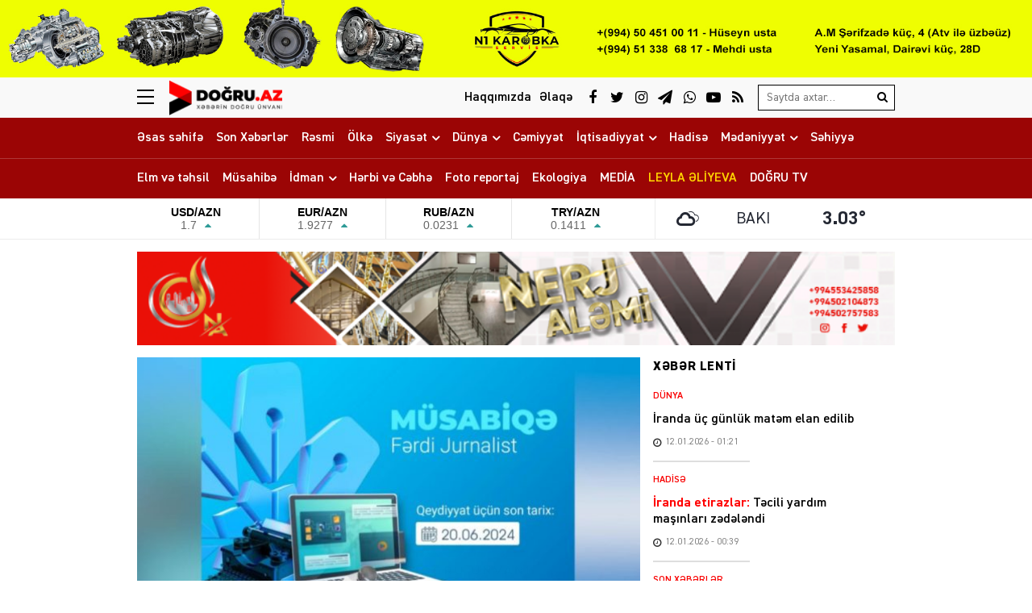

--- FILE ---
content_type: text/html; charset=UTF-8
request_url: https://dogru.az/medianin-inkisafi-agentliyi-jurnalistler-ucun-musabiqe-elan-edib
body_size: 22541
content:
<!DOCTYPE html>
<html lang="az">
<head>
<meta charset="utf-8" />
<meta http-equiv="X-UA-Compatible" content="IE=edge">
<meta name="viewport" content="width=device-width, initial-scale=1, maximum-scale=1, user-scalable=no, shrink-to-fit=no">
<link rel="profile" href="https://gmpg.org/xfn/11" />
<title>Medianın İnkişafı Agentliyi jurnalistlər üçün müsabiqə elan edib &#x2d; Doğru Xəbərlər</title>
	<style>img:is([sizes="auto" i], [sizes^="auto," i]) { contain-intrinsic-size: 3000px 1500px }</style>
	
<!-- The SEO Framework by Sybre Waaijer -->
<meta name="robots" content="max-snippet:-1,max-image-preview:standard,max-video-preview:-1" />
<link rel="canonical" href="https://dogru.az/medianin-inkisafi-agentliyi-jurnalistler-ucun-musabiqe-elan-edib" />
<meta name="description" content="Medianın İnkişafı Agentliyi (MEDİA) jurnalistlər &uuml;&ccedil;&uuml;n 8 istiqamət &uuml;zrə m&uuml;sabiqə elan edib. MEDİA&#x2d;nın mətbuat xidmətindən Doğru.az&#x2d;a bildiriblər ki&#8230;" />
<meta property="og:type" content="article" />
<meta property="og:locale" content="az_AZ" />
<meta property="og:site_name" content="Doğru Xəbərlər" />
<meta property="og:title" content="Medianın İnkişafı Agentliyi jurnalistlər üçün müsabiqə elan edib" />
<meta property="og:description" content="Medianın İnkişafı Agentliyi (MEDİA) jurnalistlər &uuml;&ccedil;&uuml;n 8 istiqamət &uuml;zrə m&uuml;sabiqə elan edib. MEDİA&#x2d;nın mətbuat xidmətindən Doğru.az&#x2d;a bildiriblər ki, m&uuml;sabiqədə iştirak etmək &uuml;&ccedil;&uuml;n m&uuml;raciət və ona əlavə&#8230;" />
<meta property="og:url" content="https://dogru.az/medianin-inkisafi-agentliyi-jurnalistler-ucun-musabiqe-elan-edib" />
<meta property="og:image" content="https://dogru.az/wp-content/storage/2024/06/media-17180086442341356501_1200x630-y9z0ewq61nbigjrum2st.jpg" />
<meta property="og:image:width" content="922" />
<meta property="og:image:height" content="630" />
<meta property="og:image:alt" content="image-17180086442341356501_1200x630" />
<meta property="article:published_time" content="2024-06-10T10:38:33+00:00" />
<meta property="article:modified_time" content="2024-06-10T12:42:34+00:00" />
<meta name="twitter:card" content="summary_large_image" />
<meta name="twitter:title" content="Medianın İnkişafı Agentliyi jurnalistlər üçün müsabiqə elan edib" />
<meta name="twitter:description" content="Medianın İnkişafı Agentliyi (MEDİA) jurnalistlər &uuml;&ccedil;&uuml;n 8 istiqamət &uuml;zrə m&uuml;sabiqə elan edib. MEDİA&#x2d;nın mətbuat xidmətindən Doğru.az&#x2d;a bildiriblər ki, m&uuml;sabiqədə iştirak etmək &uuml;&ccedil;&uuml;n m&uuml;raciət və ona əlavə&#8230;" />
<meta name="twitter:image" content="https://dogru.az/wp-content/storage/2024/06/media-17180086442341356501_1200x630-y9z0ewq61nbigjrum2st.jpg" />
<meta name="twitter:image:alt" content="image-17180086442341356501_1200x630" />
<meta name="google-site-verification" content="voVsXTVCboTeAVfDKYureuy9IfKXgpKVq_e9TO0LNSc" />
<script type="application/ld+json">{"@context":"https://schema.org","@graph":[{"@type":"WebSite","@id":"https://dogru.az/#/schema/WebSite","url":"https://dogru.az/","name":"Doğru Xəbərlər","alternateName":"Doğru Xəbərlər &#x2d; www.dogru.az","description":"Xəbərin doğru ünvanı","inLanguage":"az","potentialAction":{"@type":"SearchAction","target":{"@type":"EntryPoint","urlTemplate":"https://dogru.az/search/{search_term_string}"},"query-input":"required name=search_term_string"},"publisher":{"@type":"Organization","@id":"https://dogru.az/#/schema/Organization","name":"Doğru Xəbərlər &#x2d; www.dogru.az","url":"https://dogru.az/","logo":{"@type":"ImageObject","url":"https://dogru.az/public/storage/2021/03/media-brand-0k53ohsb6a78igxymnfj.png","contentUrl":"https://dogru.az/public/storage/2021/03/media-brand-0k53ohsb6a78igxymnfj.png","width":1024,"height":1024}}},{"@type":"WebPage","@id":"https://dogru.az/medianin-inkisafi-agentliyi-jurnalistler-ucun-musabiqe-elan-edib","url":"https://dogru.az/medianin-inkisafi-agentliyi-jurnalistler-ucun-musabiqe-elan-edib","name":"Medianın İnkişafı Agentliyi jurnalistlər üçün müsabiqə elan edib &#x2d; Doğru Xəbərlər","description":"Medianın İnkişafı Agentliyi (MEDİA) jurnalistlər &uuml;&ccedil;&uuml;n 8 istiqamət &uuml;zrə m&uuml;sabiqə elan edib. MEDİA&#x2d;nın mətbuat xidmətindən Doğru.az&#x2d;a bildiriblər ki&#8230;","inLanguage":"az","isPartOf":{"@id":"https://dogru.az/#/schema/WebSite"},"breadcrumb":{"@type":"BreadcrumbList","@id":"https://dogru.az/#/schema/BreadcrumbList","itemListElement":[{"@type":"ListItem","position":1,"item":"https://dogru.az/","name":"Doğru Xəbərlər"},{"@type":"ListItem","position":2,"item":"https://dogru.az/category/media","name":"MEDİA"},{"@type":"ListItem","position":3,"name":"Medianın İnkişafı Agentliyi jurnalistlər üçün müsabiqə elan edib"}]},"potentialAction":{"@type":"ReadAction","target":"https://dogru.az/medianin-inkisafi-agentliyi-jurnalistler-ucun-musabiqe-elan-edib"},"datePublished":"2024-06-10T10:38:33+00:00","dateModified":"2024-06-10T12:42:34+00:00","author":{"@type":"Person","@id":"https://dogru.az/#/schema/Person/8c20c02f5c18d8c70a0e26702cdc90ab","name":"Doğru Xəbər"}}]}</script>
<!-- / The SEO Framework by Sybre Waaijer | 11.64ms meta | 7.44ms boot -->

<link rel="apple-touch-icon" sizes="180x180" href="https://dogru.az/wp-content/manifest/apple-touch-icon.png">
<link rel="icon" type="image/png" sizes="32x32" href="https://dogru.az/wp-content/manifest/favicon-32x32.png">
<link rel="icon" type="image/png" sizes="16x16" href="https://dogru.az/wp-content/manifest/favicon-16x16.png">
<link rel="manifest" href="https://dogru.az/wp-content/manifest/site.webmanifest">
<link rel="mask-icon" href="https://dogru.az/wp-content/manifest/safari-pinned-tab.svg" color="#ff0000">
<link rel="shortcut icon" href="https://dogru.az/wp-content/manifest/favicon.ico">
<meta name="apple-mobile-web-app-title" content="Dogru.Az">
<meta name="application-name" content="Dogru.Az">
<meta name="msapplication-TileColor" content="#f1f1f1">
<meta name="msapplication-TileImage" content="https://dogru.az/wp-content/manifest/mstile-144x144.png">
<meta name="msapplication-config" content="https://dogru.az/wp-content/manifest/browserconfig.xml">
<meta name="theme-color" content="#ffffff">
<link rel="sitemap" type="application/xml" title="Sitemap" href="https://dogru.az/sitemap.xml" />
<style id='classic-theme-styles-inline-css' type='text/css'>
/*! This file is auto-generated */
.wp-block-button__link{color:#fff;background-color:#32373c;border-radius:9999px;box-shadow:none;text-decoration:none;padding:calc(.667em + 2px) calc(1.333em + 2px);font-size:1.125em}.wp-block-file__button{background:#32373c;color:#fff;text-decoration:none}
</style>
<style id='global-styles-inline-css' type='text/css'>
:root{--wp--preset--aspect-ratio--square: 1;--wp--preset--aspect-ratio--4-3: 4/3;--wp--preset--aspect-ratio--3-4: 3/4;--wp--preset--aspect-ratio--3-2: 3/2;--wp--preset--aspect-ratio--2-3: 2/3;--wp--preset--aspect-ratio--16-9: 16/9;--wp--preset--aspect-ratio--9-16: 9/16;--wp--preset--color--black: #000000;--wp--preset--color--cyan-bluish-gray: #abb8c3;--wp--preset--color--white: #ffffff;--wp--preset--color--pale-pink: #f78da7;--wp--preset--color--vivid-red: #cf2e2e;--wp--preset--color--luminous-vivid-orange: #ff6900;--wp--preset--color--luminous-vivid-amber: #fcb900;--wp--preset--color--light-green-cyan: #7bdcb5;--wp--preset--color--vivid-green-cyan: #00d084;--wp--preset--color--pale-cyan-blue: #8ed1fc;--wp--preset--color--vivid-cyan-blue: #0693e3;--wp--preset--color--vivid-purple: #9b51e0;--wp--preset--gradient--vivid-cyan-blue-to-vivid-purple: linear-gradient(135deg,rgba(6,147,227,1) 0%,rgb(155,81,224) 100%);--wp--preset--gradient--light-green-cyan-to-vivid-green-cyan: linear-gradient(135deg,rgb(122,220,180) 0%,rgb(0,208,130) 100%);--wp--preset--gradient--luminous-vivid-amber-to-luminous-vivid-orange: linear-gradient(135deg,rgba(252,185,0,1) 0%,rgba(255,105,0,1) 100%);--wp--preset--gradient--luminous-vivid-orange-to-vivid-red: linear-gradient(135deg,rgba(255,105,0,1) 0%,rgb(207,46,46) 100%);--wp--preset--gradient--very-light-gray-to-cyan-bluish-gray: linear-gradient(135deg,rgb(238,238,238) 0%,rgb(169,184,195) 100%);--wp--preset--gradient--cool-to-warm-spectrum: linear-gradient(135deg,rgb(74,234,220) 0%,rgb(151,120,209) 20%,rgb(207,42,186) 40%,rgb(238,44,130) 60%,rgb(251,105,98) 80%,rgb(254,248,76) 100%);--wp--preset--gradient--blush-light-purple: linear-gradient(135deg,rgb(255,206,236) 0%,rgb(152,150,240) 100%);--wp--preset--gradient--blush-bordeaux: linear-gradient(135deg,rgb(254,205,165) 0%,rgb(254,45,45) 50%,rgb(107,0,62) 100%);--wp--preset--gradient--luminous-dusk: linear-gradient(135deg,rgb(255,203,112) 0%,rgb(199,81,192) 50%,rgb(65,88,208) 100%);--wp--preset--gradient--pale-ocean: linear-gradient(135deg,rgb(255,245,203) 0%,rgb(182,227,212) 50%,rgb(51,167,181) 100%);--wp--preset--gradient--electric-grass: linear-gradient(135deg,rgb(202,248,128) 0%,rgb(113,206,126) 100%);--wp--preset--gradient--midnight: linear-gradient(135deg,rgb(2,3,129) 0%,rgb(40,116,252) 100%);--wp--preset--font-size--small: 13px;--wp--preset--font-size--medium: 20px;--wp--preset--font-size--large: 36px;--wp--preset--font-size--x-large: 42px;--wp--preset--spacing--20: 0.44rem;--wp--preset--spacing--30: 0.67rem;--wp--preset--spacing--40: 1rem;--wp--preset--spacing--50: 1.5rem;--wp--preset--spacing--60: 2.25rem;--wp--preset--spacing--70: 3.38rem;--wp--preset--spacing--80: 5.06rem;--wp--preset--shadow--natural: 6px 6px 9px rgba(0, 0, 0, 0.2);--wp--preset--shadow--deep: 12px 12px 50px rgba(0, 0, 0, 0.4);--wp--preset--shadow--sharp: 6px 6px 0px rgba(0, 0, 0, 0.2);--wp--preset--shadow--outlined: 6px 6px 0px -3px rgba(255, 255, 255, 1), 6px 6px rgba(0, 0, 0, 1);--wp--preset--shadow--crisp: 6px 6px 0px rgba(0, 0, 0, 1);}:where(.is-layout-flex){gap: 0.5em;}:where(.is-layout-grid){gap: 0.5em;}body .is-layout-flex{display: flex;}.is-layout-flex{flex-wrap: wrap;align-items: center;}.is-layout-flex > :is(*, div){margin: 0;}body .is-layout-grid{display: grid;}.is-layout-grid > :is(*, div){margin: 0;}:where(.wp-block-columns.is-layout-flex){gap: 2em;}:where(.wp-block-columns.is-layout-grid){gap: 2em;}:where(.wp-block-post-template.is-layout-flex){gap: 1.25em;}:where(.wp-block-post-template.is-layout-grid){gap: 1.25em;}.has-black-color{color: var(--wp--preset--color--black) !important;}.has-cyan-bluish-gray-color{color: var(--wp--preset--color--cyan-bluish-gray) !important;}.has-white-color{color: var(--wp--preset--color--white) !important;}.has-pale-pink-color{color: var(--wp--preset--color--pale-pink) !important;}.has-vivid-red-color{color: var(--wp--preset--color--vivid-red) !important;}.has-luminous-vivid-orange-color{color: var(--wp--preset--color--luminous-vivid-orange) !important;}.has-luminous-vivid-amber-color{color: var(--wp--preset--color--luminous-vivid-amber) !important;}.has-light-green-cyan-color{color: var(--wp--preset--color--light-green-cyan) !important;}.has-vivid-green-cyan-color{color: var(--wp--preset--color--vivid-green-cyan) !important;}.has-pale-cyan-blue-color{color: var(--wp--preset--color--pale-cyan-blue) !important;}.has-vivid-cyan-blue-color{color: var(--wp--preset--color--vivid-cyan-blue) !important;}.has-vivid-purple-color{color: var(--wp--preset--color--vivid-purple) !important;}.has-black-background-color{background-color: var(--wp--preset--color--black) !important;}.has-cyan-bluish-gray-background-color{background-color: var(--wp--preset--color--cyan-bluish-gray) !important;}.has-white-background-color{background-color: var(--wp--preset--color--white) !important;}.has-pale-pink-background-color{background-color: var(--wp--preset--color--pale-pink) !important;}.has-vivid-red-background-color{background-color: var(--wp--preset--color--vivid-red) !important;}.has-luminous-vivid-orange-background-color{background-color: var(--wp--preset--color--luminous-vivid-orange) !important;}.has-luminous-vivid-amber-background-color{background-color: var(--wp--preset--color--luminous-vivid-amber) !important;}.has-light-green-cyan-background-color{background-color: var(--wp--preset--color--light-green-cyan) !important;}.has-vivid-green-cyan-background-color{background-color: var(--wp--preset--color--vivid-green-cyan) !important;}.has-pale-cyan-blue-background-color{background-color: var(--wp--preset--color--pale-cyan-blue) !important;}.has-vivid-cyan-blue-background-color{background-color: var(--wp--preset--color--vivid-cyan-blue) !important;}.has-vivid-purple-background-color{background-color: var(--wp--preset--color--vivid-purple) !important;}.has-black-border-color{border-color: var(--wp--preset--color--black) !important;}.has-cyan-bluish-gray-border-color{border-color: var(--wp--preset--color--cyan-bluish-gray) !important;}.has-white-border-color{border-color: var(--wp--preset--color--white) !important;}.has-pale-pink-border-color{border-color: var(--wp--preset--color--pale-pink) !important;}.has-vivid-red-border-color{border-color: var(--wp--preset--color--vivid-red) !important;}.has-luminous-vivid-orange-border-color{border-color: var(--wp--preset--color--luminous-vivid-orange) !important;}.has-luminous-vivid-amber-border-color{border-color: var(--wp--preset--color--luminous-vivid-amber) !important;}.has-light-green-cyan-border-color{border-color: var(--wp--preset--color--light-green-cyan) !important;}.has-vivid-green-cyan-border-color{border-color: var(--wp--preset--color--vivid-green-cyan) !important;}.has-pale-cyan-blue-border-color{border-color: var(--wp--preset--color--pale-cyan-blue) !important;}.has-vivid-cyan-blue-border-color{border-color: var(--wp--preset--color--vivid-cyan-blue) !important;}.has-vivid-purple-border-color{border-color: var(--wp--preset--color--vivid-purple) !important;}.has-vivid-cyan-blue-to-vivid-purple-gradient-background{background: var(--wp--preset--gradient--vivid-cyan-blue-to-vivid-purple) !important;}.has-light-green-cyan-to-vivid-green-cyan-gradient-background{background: var(--wp--preset--gradient--light-green-cyan-to-vivid-green-cyan) !important;}.has-luminous-vivid-amber-to-luminous-vivid-orange-gradient-background{background: var(--wp--preset--gradient--luminous-vivid-amber-to-luminous-vivid-orange) !important;}.has-luminous-vivid-orange-to-vivid-red-gradient-background{background: var(--wp--preset--gradient--luminous-vivid-orange-to-vivid-red) !important;}.has-very-light-gray-to-cyan-bluish-gray-gradient-background{background: var(--wp--preset--gradient--very-light-gray-to-cyan-bluish-gray) !important;}.has-cool-to-warm-spectrum-gradient-background{background: var(--wp--preset--gradient--cool-to-warm-spectrum) !important;}.has-blush-light-purple-gradient-background{background: var(--wp--preset--gradient--blush-light-purple) !important;}.has-blush-bordeaux-gradient-background{background: var(--wp--preset--gradient--blush-bordeaux) !important;}.has-luminous-dusk-gradient-background{background: var(--wp--preset--gradient--luminous-dusk) !important;}.has-pale-ocean-gradient-background{background: var(--wp--preset--gradient--pale-ocean) !important;}.has-electric-grass-gradient-background{background: var(--wp--preset--gradient--electric-grass) !important;}.has-midnight-gradient-background{background: var(--wp--preset--gradient--midnight) !important;}.has-small-font-size{font-size: var(--wp--preset--font-size--small) !important;}.has-medium-font-size{font-size: var(--wp--preset--font-size--medium) !important;}.has-large-font-size{font-size: var(--wp--preset--font-size--large) !important;}.has-x-large-font-size{font-size: var(--wp--preset--font-size--x-large) !important;}
:where(.wp-block-post-template.is-layout-flex){gap: 1.25em;}:where(.wp-block-post-template.is-layout-grid){gap: 1.25em;}
:where(.wp-block-columns.is-layout-flex){gap: 2em;}:where(.wp-block-columns.is-layout-grid){gap: 2em;}
:root :where(.wp-block-pullquote){font-size: 1.5em;line-height: 1.6;}
</style>
<link rel='stylesheet'href='https://dogru.az/wp-content/front/main/assets/css/bootstrap.min.css?v=bc50c5' type='text/css' media='all' />
<link rel='stylesheet'href='https://dogru.az/wp-content/front/main/assets/css/fonts.min.css?v=bc50c5' type='text/css' media='all' />
<link rel='stylesheet'href='https://dogru.az/wp-content/front/main/assets/css/icons.min.css?v=bc50c5' type='text/css' media='all' />
<link rel='stylesheet'href='https://dogru.az/wp-content/front/main/assets/css/animate.min.css?v=bc50c5' type='text/css' media='all' />
<link rel='stylesheet'href='https://dogru.az/wp-content/front/main/assets/css/fancybox.min.css?v=bc50c5' type='text/css' media='all' />
<link rel='stylesheet'href='https://dogru.az/wp-content/front/main/assets/css/swiper.min.css?v=bc50c5' type='text/css' media='all' />
<link rel='stylesheet'href='https://dogru.az/wp-content/front/main/assets/css/fotorama.min.css?v=bc50c5' type='text/css' media='all' />
<link rel='stylesheet'href='https://dogru.az/wp-content/front/main/assets/css/hamburgers.min.css?v=bc50c5' type='text/css' media='all' />
<link rel='stylesheet'href='https://dogru.az/wp-content/front/main/assets/css/default.min.css?v=bc50c5' type='text/css' media='all' />
<link rel='stylesheet'href='https://dogru.az/wp-content/front/main/assets/css/app.min.css?v=bc50c5' type='text/css' media='all' />
<link rel='stylesheet'href='https://dogru.az/wp-content/front/main/assets/css/app-media.min.css?v=bc50c5' type='text/css' media='all' />
<link rel='stylesheet'href='https://dogru.az/wp-content/front/main/assets/css/print.min.css?v=bc50c5' type='text/css' media='print' />
<link rel='stylesheet'href='//cdnjs.cloudflare.com/ajax/libs/weather-icons/2.0.9/css/weather-icons.min.css?v=bc50c5' type='text/css' media='all' />
<script type="text/javascript">if (document.location.protocol != "https:") {document.location = document.URL.replace(/^http:/i, "https:");}</script>
<!-- Google tag (gtag.js) -->
<script async src="https://www.googletagmanager.com/gtag/js?id=G-3KN9KEV8XS"></script>
<script>
  window.dataLayer = window.dataLayer || [];
  function gtag(){dataLayer.push(arguments);}
  gtag('js', new Date());

  gtag('config', 'G-3KN9KEV8XS');
</script>

<!--[if lt IE 9]>
<script src="https://dogru.az/wp-content/front/main/assets/ie/html5shiv.min.js"></script>
<script src="https://dogru.az/wp-content/front/main/assets/ie/respond.min.js"></script>
<![endif]-->
<link rel="icon" href="https://dogru.az/wp-content/storage/2021/03/cropped-media-favicon-sklx5yi38b1o70hp4aur-32x32.png" sizes="32x32" />
<link rel="icon" href="https://dogru.az/wp-content/storage/2021/03/cropped-media-favicon-sklx5yi38b1o70hp4aur-192x192.png" sizes="192x192" />
<link rel="apple-touch-icon" href="https://dogru.az/wp-content/storage/2021/03/cropped-media-favicon-sklx5yi38b1o70hp4aur-180x180.png" />
<meta name="msapplication-TileImage" content="https://dogru.az/wp-content/storage/2021/03/cropped-media-favicon-sklx5yi38b1o70hp4aur-270x270.png" />
			</head>
<body id="app" class="wp-singular post-template-default single single-post postid-99630 single-format-standard wp-theme-main" >

<div class="sector widgets widget-ads widget-ads-header-top"><div id="media_image-22" class="widget widget_media_image"><a href="https://www.instagram.com/n1karopka_servis?igsh=N3d5Z3BybWVjYTJ4"><img width="2000" height="150" src="https://dogru.az/wp-content/storage/2025/01/media-n1karobka_ads-vb2leitqrsm53zjaf1yh.jpg" class="image wp-image-120346  attachment-full size-full" alt="image-n1karobka_ads" style="max-width: 100%; height: auto;" decoding="async" fetchpriority="high" /></a></div></div><header id="header" class="header-class" role="banner">
<div class="header-top">
<div class="container-fluid container-wrap">
<div class="slick">
<button class="hamburger hamburger--spin" type="button" aria-label="Menu" aria-controls="navigation">
<span class="hamburger-box">
<span class="hamburger-inner"></span>
</span>
</div>
<div class="logo">
<a href="https://dogru.az/" title="Keçid et-Doğru Xəbərlər" class="logo-link"><img src="https://dogru.az/public/storage/2021/03/media-header-logo-6zotkrm8i0hvg7n139w2.png" alt="logo-dogru-xeberler"></a></div>
<div class="logo-icon">
</div>
<div class="search">
<form role="search"  method="get" class="search-form" action="https://dogru.az/">
<label for="search-form-1" class="sr-only">Search&hellip;</label>
<input type="search" id="search-form-1" name="s" class="search-field" autocomplete="off" minlength="3" placeholder="Saytda axtar&hellip;" value=""/>
<button type="submit" class="search-submit" title="Axtar"><i class="fa fa-search" aria-hidden="true"></i></button>
</form></div>
<div class="social">
<ul class="social-list"><li class="facebook"><a href="https://www.facebook.com/wwwdogruaz" target="_blank" title="Keçid et-Facebook" rel="nofollow"><i class="fa fa-facebook" aria-hidden="true"></i></a></li><li class="twitter"><a href="https://www.twitter.com/dogruaz" target="_blank" title="Keçid et-Twitter" rel="nofollow"><i class="fa fa-twitter" aria-hidden="true"></i></a></li><li class="instagram"><a href="https://www.instagram.com/dogru.az" target="_blank" title="Keçid et-Instagram" rel="nofollow"><i class="fa fa-instagram" aria-hidden="true"></i></a></li><li class="telegram"><a href="https://t.me/dogruaz" target="_blank" title="Keçid et-Telegram" rel="nofollow"><i class="fa fa-paper-plane" aria-hidden="true"></i></a></li><li class="whatsapp"><a href="https://wa.me/+994555616263" target="_blank" title="Keçid et-Whatsapp" rel="nofollow"><i class="fa fa-whatsapp" aria-hidden="true"></i></a></li><li class="youtube"><a href="https://www.youtube.com/@Dogruaz" target="_blank" title="Keçid et-Youtube" rel="nofollow"><i class="fa fa-youtube-play" aria-hidden="true"></i></a></li><li class="rss"><a href="https://www.dogru.az/feed" target="_blank" title="Keçid et-RSS" rel="nofollow"><i class="fa fa-rss" aria-hidden="true"></i></a></li></ul></div>
<div class="links">
<ul class="header-links-list"><li class=""><a href="https://dogru.az/haqqimizda" title="Keçid et-Haqqımızda"><span>Haqqımızda</span></a></li><li class=""><a href="https://dogru.az/elaqe" title="Keçid et-Əlaqə"><span>Əlaqə</span></a></li></ul></div>
</div>
<div id="megamenu" class="megamenu-class">
<div class="megamenu-container container-fluid container-wrap">
<div class="megamenu-row row">
<div class="mega-col col-lg-12 col-md-12 col-sm-12 col-xs-12">
<div class="megamenu-search">
<form role="search"  method="get" class="search-form" action="https://dogru.az/">
<label for="search-form-2" class="sr-only">Search&hellip;</label>
<input type="search" id="search-form-2" name="s" class="search-field" autocomplete="off" minlength="3" placeholder="Saytda axtar&hellip;" value=""/>
<button type="submit" class="search-submit" title="Axtar"><i class="fa fa-search" aria-hidden="true"></i></button>
</form></div>
</div>
<div class="mega-col col-lg-5 col-md-6 col-sm-12 col-xs-12">
<div class="megamenu-categories">
<div class="megamenu-title">Kateqoriyalar</div>
<nav aria-label="Categories" role="navigation">
<ul id="mega-menu-categories-navigation" class="mega-menu-categories-class" itemscope itemtype="http://www.schema.org/SiteNavigationElement"><li id="menu-item-131437" class="main-menu-item menu-item menu-item-type-custom menu-item-object-custom menu-item-home" itemprop="name"><a href="https://dogru.az/" class="menu-link main-menu-link" itemprop="url">Əsas səhifə</a></li>
<li id="menu-item-27063" class="main-menu-item menu-item menu-item-type-taxonomy menu-item-object-category" itemprop="name"><a href="https://dogru.az/category/son-xeberler" class="menu-link main-menu-link" itemprop="url">Son Xəbərlər</a></li>
<li id="menu-item-27076" class="main-menu-item menu-item menu-item-type-taxonomy menu-item-object-category" itemprop="name"><a href="https://dogru.az/category/resmi" class="menu-link main-menu-link" itemprop="url">Rəsmi</a></li>
<li id="menu-item-47756" class="main-menu-item menu-item menu-item-type-taxonomy menu-item-object-category" itemprop="name"><a href="https://dogru.az/category/olke" class="menu-link main-menu-link" itemprop="url">Ölkə</a></li>
<li id="menu-item-27065" class="main-menu-item menu-item menu-item-type-taxonomy menu-item-object-category" itemprop="name"><a href="https://dogru.az/category/siyaset" class="menu-link main-menu-link" itemprop="url">Siyasət</a></li>
<li id="menu-item-131418" class="main-menu-item menu-item menu-item-type-taxonomy menu-item-object-category" itemprop="name"><a href="https://dogru.az/category/daxilisiyaset" class="menu-link main-menu-link" itemprop="url">Daxili Siyasət</a></li>
<li id="menu-item-131417" class="main-menu-item menu-item menu-item-type-taxonomy menu-item-object-category" itemprop="name"><a href="https://dogru.az/category/xaricisiyaset" class="menu-link main-menu-link" itemprop="url">Xarici Siyasət</a></li>
<li id="menu-item-27064" class="main-menu-item menu-item menu-item-type-taxonomy menu-item-object-category" itemprop="name"><a href="https://dogru.az/category/dunya" class="menu-link main-menu-link" itemprop="url">Dünya</a></li>
<li id="menu-item-136161" class="main-menu-item menu-item menu-item-type-taxonomy menu-item-object-category" itemprop="name"><a href="https://dogru.az/category/turkdunyasi" class="menu-link main-menu-link" itemprop="url">Türk Dünyası</a></li>
<li id="menu-item-47757" class="main-menu-item menu-item menu-item-type-taxonomy menu-item-object-category" itemprop="name"><a href="https://dogru.az/category/cemiyyet" class="menu-link main-menu-link" itemprop="url">Cəmiyyət</a></li>
<li id="menu-item-27066" class="main-menu-item menu-item menu-item-type-taxonomy menu-item-object-category" itemprop="name"><a href="https://dogru.az/category/iqtisadiyyat" class="menu-link main-menu-link" itemprop="url">İqtisadiyyat</a></li>
<li id="menu-item-131420" class="main-menu-item menu-item menu-item-type-taxonomy menu-item-object-category" itemprop="name"><a href="https://dogru.az/category/aqrar" class="menu-link main-menu-link" itemprop="url">Aqrar</a></li>
<li id="menu-item-131419" class="main-menu-item menu-item menu-item-type-taxonomy menu-item-object-category" itemprop="name"><a href="https://dogru.az/category/buisness" class="menu-link main-menu-link" itemprop="url">Biznes</a></li>
<li id="menu-item-27074" class="main-menu-item menu-item menu-item-type-taxonomy menu-item-object-category" itemprop="name"><a href="https://dogru.az/category/hadise" class="menu-link main-menu-link" itemprop="url">Hadisə</a></li>
<li id="menu-item-27068" class="main-menu-item menu-item menu-item-type-taxonomy menu-item-object-category" itemprop="name"><a href="https://dogru.az/category/medeniyyet" class="menu-link main-menu-link" itemprop="url">Mədəniyyət</a></li>
<li id="menu-item-136160" class="main-menu-item menu-item menu-item-type-taxonomy menu-item-object-category current-post-ancestor current-menu-parent current-post-parent" itemprop="name"><a href="https://dogru.az/category/ozel" class="menu-link main-menu-link" itemprop="url">Özəl</a></li>
<li id="menu-item-27069" class="main-menu-item menu-item menu-item-type-taxonomy menu-item-object-category" itemprop="name"><a href="https://dogru.az/category/maqazine" class="menu-link main-menu-link" itemprop="url">Maqazin</a></li>
<li id="menu-item-131421" class="main-menu-item menu-item menu-item-type-taxonomy menu-item-object-category" itemprop="name"><a href="https://dogru.az/category/kinoteatr" class="menu-link main-menu-link" itemprop="url">Kino Teatr</a></li>
<li id="menu-item-55888" class="main-menu-item menu-item menu-item-type-taxonomy menu-item-object-category" itemprop="name"><a href="https://dogru.az/category/sehiyye" class="menu-link main-menu-link" itemprop="url">Səhiyyə</a></li>
<li id="menu-item-27071" class="main-menu-item menu-item menu-item-type-taxonomy menu-item-object-category" itemprop="name"><a href="https://dogru.az/category/elm-ve-tehsil" class="menu-link main-menu-link" itemprop="url">Elm və təhsil</a></li>
<li id="menu-item-27073" class="main-menu-item menu-item menu-item-type-taxonomy menu-item-object-category" itemprop="name"><a href="https://dogru.az/category/musahibe" class="menu-link main-menu-link" itemprop="url">Müsahibə</a></li>
<li id="menu-item-27070" class="main-menu-item menu-item menu-item-type-taxonomy menu-item-object-category" itemprop="name"><a href="https://dogru.az/category/idman" class="menu-link main-menu-link" itemprop="url">İdman</a></li>
<li id="menu-item-131423" class="main-menu-item menu-item menu-item-type-taxonomy menu-item-object-category" itemprop="name"><a href="https://dogru.az/category/pfl" class="menu-link main-menu-link" itemprop="url">PFL</a></li>
<li id="menu-item-100502" class="main-menu-item menu-item menu-item-type-taxonomy menu-item-object-category" itemprop="name"><a href="https://dogru.az/category/f1" class="menu-link main-menu-link" itemprop="url">Formula-1</a></li>
<li id="menu-item-27067" class="main-menu-item menu-item menu-item-type-taxonomy menu-item-object-category" itemprop="name"><a href="https://dogru.az/category/cebhe" class="menu-link main-menu-link" itemprop="url">Hərbi və Cəbhə</a></li>
<li id="menu-item-55887" class="main-menu-item menu-item menu-item-type-taxonomy menu-item-object-category" itemprop="name"><a href="https://dogru.az/category/ekologiya" class="menu-link main-menu-link" itemprop="url">Ekologiya</a></li>
<li id="menu-item-27075" class="main-menu-item menu-item menu-item-type-taxonomy menu-item-object-category" itemprop="name"><a href="https://dogru.az/category/foto-reportaj" class="menu-link main-menu-link" itemprop="url">Foto reportaj</a></li>
<li id="menu-item-67961" class="main-menu-item menu-item menu-item-type-taxonomy menu-item-object-category current-post-ancestor current-menu-parent current-post-parent" itemprop="name"><a href="https://dogru.az/category/media" class="menu-link main-menu-link" itemprop="url">MEDİA</a></li>
<li id="menu-item-27062" class="main-menu-item yellow full menu-item menu-item-type-taxonomy menu-item-object-category" itemprop="name"><a href="https://dogru.az/category/leyla-aliyeva" class="menu-link main-menu-link" itemprop="url">LEYLA ƏLİYEVA</a></li>
<li id="menu-item-137205" class="main-menu-item menu-item menu-item-type-post_type menu-item-object-page" itemprop="name"><a href="https://dogru.az/live" class="menu-link main-menu-link" itemprop="url">DOĞRU TV</a></li>
</ul></nav>
</div>
</div>
<div class="mega-col col-lg-2 col-md-6 col-sm-12 col-xs-12">
<div class="megamenu-pages">
<div class="megamenu-title">Səhifələr</div>
<nav aria-label="Pages" role="navigation">
<ul id="mega-menu-pages-navigation" class="mega-menu-pages-class" itemscope itemtype="http://www.schema.org/SiteNavigationElement"><li id="menu-item-27079" class="main-menu-item menu-item menu-item-type-post_type menu-item-object-page" itemprop="name"><a href="https://dogru.az/haqqimizda" class="menu-link main-menu-link" itemprop="url">Haqqımızda</a></li>
<li id="menu-item-27080" class="main-menu-item menu-item menu-item-type-post_type menu-item-object-page" itemprop="name"><a href="https://dogru.az/elaqe" class="menu-link main-menu-link" itemprop="url">Əlaqə</a></li>
<li id="menu-item-27086" class="main-menu-item menu-item menu-item-type-post_type menu-item-object-page" itemprop="name"><a href="https://dogru.az/media-ucun" class="menu-link main-menu-link" itemprop="url">Media üçün</a></li>
</ul></nav>
</div>
</div>
<div class="mega-col col-lg-5 col-md-12 col-sm-12 col-xs-12">
<div class="megamenu-information">
<div class="megamenu-title">Əlaqə</div>
<div class="megamenu-contacts">
<ul class="contacts-list"><li class="phone"><a href="tel:+994703543131" target="_blank" title="Keçid et-070 354-31-31" rel="nofollow"><i class="fa fa-fax" aria-hidden="true"></i><span>070 354-31-31</span></a></li><li class="phone"><a href="tel:+994555616263" target="_blank" title="Keçid et-055 561-62-63" rel="nofollow"><i class="fa fa-fax" aria-hidden="true"></i><span>055 561-62-63</span></a></li><li class="mail"><a href="mailto:info@dogru.az" target="_blank" title="Keçid et-info@dogru.az" rel="nofollow"><i class="fa fa-envelope-o" aria-hidden="true"></i><span>info@dogru.az</span></a></li><li class="mail"><a href="mailto:cebiyevilqam@gmail.com" target="_blank" title="Keçid et-cebiyevilqam@gmail.com" rel="nofollow"><i class="fa fa-envelope-o" aria-hidden="true"></i><span>cebiyevilqam@gmail.com</span></a></li><li class="map"><a href="https://maps.app.goo.gl/xs5UMePKCxWwsAXX8" target="_blank" title="Keçid et-Nərimanov rayonu, Əhməd Rəcəbli küç; 1960 məhəllə / Bakı, Azərbaycan" rel="nofollow"><i class="fa fa-map-o" aria-hidden="true"></i><span>Nərimanov rayonu, Əhməd Rəcəbli küç; 1960 məhəllə / Bakı, Azərbaycan</span></a></li></ul></div>
<div class="megamenu-socials">
<ul class="social-list"><li class="facebook"><a href="https://www.facebook.com/wwwdogruaz" target="_blank" title="Keçid et-Facebook" rel="nofollow"><i class="fa fa-facebook" aria-hidden="true"></i></a></li><li class="twitter"><a href="https://www.twitter.com/dogruaz" target="_blank" title="Keçid et-Twitter" rel="nofollow"><i class="fa fa-twitter" aria-hidden="true"></i></a></li><li class="instagram"><a href="https://www.instagram.com/dogru.az" target="_blank" title="Keçid et-Instagram" rel="nofollow"><i class="fa fa-instagram" aria-hidden="true"></i></a></li><li class="telegram"><a href="https://t.me/dogruaz" target="_blank" title="Keçid et-Telegram" rel="nofollow"><i class="fa fa-paper-plane" aria-hidden="true"></i></a></li><li class="whatsapp"><a href="https://wa.me/+994555616263" target="_blank" title="Keçid et-Whatsapp" rel="nofollow"><i class="fa fa-whatsapp" aria-hidden="true"></i></a></li><li class="youtube"><a href="https://www.youtube.com/@Dogruaz" target="_blank" title="Keçid et-Youtube" rel="nofollow"><i class="fa fa-youtube-play" aria-hidden="true"></i></a></li><li class="rss"><a href="https://www.dogru.az/feed" target="_blank" title="Keçid et-RSS" rel="nofollow"><i class="fa fa-rss" aria-hidden="true"></i></a></li></ul></div>
</div>
</div>
</div>
</div>
</div>
<div id="overlay" class="overlay-class"></div>
</div>
<div class="header-bottom">
<div class="container-fluid container-wrap">
<div class="area-fluid">
<ul id="header-menu-navigation" class="header-menu-class"><li id="menu-item-27061" class="menu-item menu-item-type-custom menu-item-object-custom menu-item-home menu-item-27061"><a href="https://dogru.az/">Əsas səhifə</a></li>
<li id="menu-item-27044" class="menu-item menu-item-type-taxonomy menu-item-object-category menu-item-27044"><a href="https://dogru.az/category/son-xeberler">Son Xəbərlər</a></li>
<li id="menu-item-27057" class="menu-item menu-item-type-taxonomy menu-item-object-category menu-item-27057"><a href="https://dogru.az/category/resmi">Rəsmi</a></li>
<li id="menu-item-47754" class="menu-item menu-item-type-taxonomy menu-item-object-category menu-item-47754"><a href="https://dogru.az/category/olke">Ölkə</a></li>
<li id="menu-item-27046" class="menu-item menu-item-type-taxonomy menu-item-object-category menu-item-has-children menu-item-27046"><a href="https://dogru.az/category/siyaset">Siyasət</a>
<ul class="sub-menu">
	<li id="menu-item-131410" class="menu-item menu-item-type-taxonomy menu-item-object-category menu-item-131410"><a href="https://dogru.az/category/daxilisiyaset">Daxili Siyasət</a></li>
	<li id="menu-item-131409" class="menu-item menu-item-type-taxonomy menu-item-object-category menu-item-131409"><a href="https://dogru.az/category/xaricisiyaset">Xarici Siyasət</a></li>
</ul>
</li>
<li id="menu-item-27045" class="menu-item menu-item-type-taxonomy menu-item-object-category menu-item-has-children menu-item-27045"><a href="https://dogru.az/category/dunya">Dünya</a>
<ul class="sub-menu">
	<li id="menu-item-131411" class="menu-item menu-item-type-taxonomy menu-item-object-category menu-item-131411"><a href="https://dogru.az/category/turkdunyasi">Türk Dünyası</a></li>
</ul>
</li>
<li id="menu-item-47755" class="menu-item menu-item-type-taxonomy menu-item-object-category menu-item-47755"><a href="https://dogru.az/category/cemiyyet">Cəmiyyət</a></li>
<li id="menu-item-27047" class="menu-item menu-item-type-taxonomy menu-item-object-category menu-item-has-children menu-item-27047"><a href="https://dogru.az/category/iqtisadiyyat">İqtisadiyyat</a>
<ul class="sub-menu">
	<li id="menu-item-27053" class="menu-item menu-item-type-taxonomy menu-item-object-category menu-item-27053"><a href="https://dogru.az/category/aqrar">Aqrar</a></li>
	<li id="menu-item-131412" class="menu-item menu-item-type-taxonomy menu-item-object-category menu-item-131412"><a href="https://dogru.az/category/buisness">Biznes</a></li>
</ul>
</li>
<li id="menu-item-27055" class="menu-item menu-item-type-taxonomy menu-item-object-category menu-item-27055"><a href="https://dogru.az/category/hadise">Hadisə</a></li>
<li id="menu-item-27049" class="menu-item menu-item-type-taxonomy menu-item-object-category menu-item-has-children menu-item-27049"><a href="https://dogru.az/category/medeniyyet">Mədəniyyət</a>
<ul class="sub-menu">
	<li id="menu-item-27050" class="menu-item menu-item-type-taxonomy menu-item-object-category menu-item-27050"><a href="https://dogru.az/category/maqazine">Maqazin</a></li>
	<li id="menu-item-131413" class="menu-item menu-item-type-taxonomy menu-item-object-category menu-item-131413"><a href="https://dogru.az/category/kinoteatr">Kino Teatr</a></li>
</ul>
</li>
<li id="menu-item-55886" class="menu-item menu-item-type-taxonomy menu-item-object-category menu-item-55886"><a href="https://dogru.az/category/sehiyye">Səhiyyə</a></li>
<li id="menu-item-27052" class="menu-item menu-item-type-taxonomy menu-item-object-category menu-item-27052"><a href="https://dogru.az/category/elm-ve-tehsil">Elm və təhsil</a></li>
<li id="menu-item-27054" class="menu-item menu-item-type-taxonomy menu-item-object-category menu-item-27054"><a href="https://dogru.az/category/musahibe">Müsahibə</a></li>
<li id="menu-item-27051" class="menu-item menu-item-type-taxonomy menu-item-object-category menu-item-has-children menu-item-27051"><a href="https://dogru.az/category/idman">İdman</a>
<ul class="sub-menu">
	<li id="menu-item-131414" class="menu-item menu-item-type-taxonomy menu-item-object-category menu-item-131414"><a href="https://dogru.az/category/pfl">PFL</a></li>
	<li id="menu-item-131416" class="menu-item menu-item-type-taxonomy menu-item-object-category menu-item-131416"><a href="https://dogru.az/category/f1">Formula-1</a></li>
</ul>
</li>
<li id="menu-item-27048" class="menu-item menu-item-type-taxonomy menu-item-object-category menu-item-27048"><a href="https://dogru.az/category/cebhe">Hərbi və Cəbhə</a></li>
<li id="menu-item-27056" class="menu-item menu-item-type-taxonomy menu-item-object-category menu-item-27056"><a href="https://dogru.az/category/foto-reportaj">Foto reportaj</a></li>
<li id="menu-item-55885" class="menu-item menu-item-type-taxonomy menu-item-object-category menu-item-55885"><a href="https://dogru.az/category/ekologiya">Ekologiya</a></li>
<li id="menu-item-67959" class="menu-item menu-item-type-taxonomy menu-item-object-category current-post-ancestor current-menu-parent current-post-parent menu-item-67959"><a href="https://dogru.az/category/media">MEDİA</a></li>
<li id="menu-item-27043" class="yellow menu-item menu-item-type-taxonomy menu-item-object-category menu-item-27043"><a href="https://dogru.az/category/leyla-aliyeva">LEYLA ƏLİYEVA</a></li>
<li id="menu-item-137206" class="menu-item menu-item-type-post_type menu-item-object-page menu-item-137206"><a href="https://dogru.az/live">DOĞRU TV</a></li>
</ul></div>
</div>
</div>
</header>

<div class="clearfix"></div>

<div id="infobar">
<div class="container">
			<div class="row nores">
			
			<div class="nores col-lg-12 col-md-12 col-sm-12 col-xs-12">
			<div class="row featured-row">
			
			<div class="clearfix"></div>
				<div class="exwe">
				<section id="exchange" class="exchange-class">
				<div class="inner">
								<div class="currency-list">
				<div class="currency-name">USD/AZN</div>
				<div class="currency-all">
				<div class="currency-cost">1.7</div>
				<div class="currency-rate">
				<i class='fa fa-caret-up'></i>				</div>
				</div>
				</div>

				<div class="currency-list">
				<div class="currency-name">EUR/AZN</div>
				<div class="currency-all">
				<div class="currency-cost">1.9277</div>
				<div class="currency-rate">
				<i class='fa fa-caret-up'></i>				</div>
				</div>
				</div>

				<div class="currency-list">
				<div class="currency-name">RUB/AZN</div>
				<div class="currency-all">
				<div class="currency-cost">0.0231</div>
				<div class="currency-rate">
				<i class='fa fa-caret-up'></i>				</div>
				</div>
				</div>

				<div class="currency-list">
				<div class="currency-name">TRY/AZN</div>
				<div class="currency-all">
				<div class="currency-cost">0.1411</div>
				<div class="currency-rate">
				<i class='fa fa-caret-up'></i>				</div>
				</div>
				</div>

				</div>
				</section>

				<section id="foreground" class="foreground-class">
				<div class="inner">
								<div class="icon">
				<i class="weathericon" id="04n"></i>
				</div>
				<div class="city">
				Bakı				</div>
				<div class="temperature">
				3.03&deg;
				</div>
				</div>
				</section>
				</div>
			<div class="clearfix"></div>
			
			</div>
			</div>
			</div>
    </div>
</div><main id="main" class="main-class">
<div class="sector widgets widget-ads widget-ads-archive"><div class="container-fluid container-wrap"><div id="media_image-17" class="widget widget_media_image"><a href="https://www.instagram.com/nerj.alemi/"><img width="728" height="90" src="https://dogru.az/wp-content/storage/2023/08/media-123-8sa4brxi0ehu62vlpzfj.png" class="image wp-image-74462  attachment-full size-full" alt="image-123" style="max-width: 100%; height: auto;" title="!Reklam" decoding="async" srcset="https://dogru.az/wp-content/storage/2023/08/media-123-8sa4brxi0ehu62vlpzfj.png 728w, https://dogru.az/wp-content/storage/2023/08/media-123-8sa4brxi0ehu62vlpzfj-300x37.png 300w" sizes="(max-width: 728px) 100vw, 728px" /></a></div></div></div><div id="post-container" class="container-fluid container-wrap">
<section id="content" class="content-class ">
<article id="content-99630" class="content-item" role="article">
<div id="content-item-99630" class="content-item-inner">
<div class="content-image"><figure class="figure-media"><a href="https://dogru.az/wp-content/storage/2024/06/media-17180086442341356501_1200x630-y9z0ewq61nbigjrum2st.jpg" data-fancybox data-caption="Medianın İnkişafı Agentliyi jurnalistlər üçün müsabiqə elan edib" title="Medianın İnkişafı Agentliyi jurnalistlər üçün müsabiqə elan edib" rel="bookmark"><img width="620" height="460" src="https://dogru.az/wp-content/storage/2024/06/media-17180086442341356501_1200x630-y9z0ewq61nbigjrum2st-620x460.jpg" class="image-fill animated fadeIn" alt="image-17180086442341356501_1200x630" decoding="async" /><img src="https://dogru.az/wp-content/front/main/assets/img/default/share-medium.jpg" class="image-cover" alt="backend"></a></figure></div><div class="content-meta"><div class="meta-category meta-item meta-taxonomy-category"><span><a href="https://dogru.az/category/media" title="MEDİA &#8211; MEDİA xəbərləri, yeniliklər, anonslar, məlumatlar, foto və videolar, reportajlar" rel="bookmark"><i class="fa fa-tag"></i>MEDİA</a></span></div><div class="meta-date meta-item"><time class="published" datetime="2024-06-10T14:38:33+04:00"><i class="fa fa-clock-o" aria-hidden="true"></i><span>10.06.2024</span><span>&nbsp;-&nbsp;14:38</span></time><time class="updated hide" datetime="2024-06-10T16:42:34+04:00"></time></div></div><div class="content-title"><h1 class="heading">Medianın İnkişafı Agentliyi jurnalistlər üçün müsabiqə elan edib</h1></div><div class="sector widgets widget-ads widget-ads-content-top"><div id="media_image-9" class="widget widget_media_image"><a href="https://www.instagram.com/qayo.az/" target="_blank"><img width="728" height="110" src="https://dogru.az/wp-content/storage/2024/09/media-ad_qayo_720x110px-4lx73osjeufv19marc5y.png" class="image wp-image-109844  attachment-full size-full" alt="image-ad_qayo_720x110px" style="max-width: 100%; height: auto;" title="!Rekalm" decoding="async" loading="lazy" /></a></div></div><div class="content-entry"><div class="entry" itemprop="articleBody"><p><strong>Medianın İnkişafı Agentliyi (MEDİA) jurnalistlər üçün 8 istiqamət üzrə müsabiqə elan edib.</strong></p>
<p>MEDİA-nın mətbuat xidmətindən <a href="http://Dogru.az"><strong>Doğru.az</strong></a>-a bildiriblər ki, müsabiqədə iştirak etmək üçün  müraciət və ona əlavə edilən sənədlər elektron formada <a href="https://mib.media.gov.az/" target="_top" rel="noopener">mib.media.gov.az</a> portalı vasitəsilə Azərbaycan Respublikasının Medianın İnkişafı Agentliyinə təqdim edilir.</p>
<p>Müsabiqənin əsas şərti müsabiqə elan olunan günədək son 3 aylıq dövr ərzində dərc edilmiş və ya yayımlanmış materialı təqdim etməkdir.</p>
<p>Müsabiqəyə təqdim edilən materiallar:</p>
<p>Jurnalist müsabiqə elan edilən günədək son 3 (üç) aylıq dövr ərzində çap mediası və onlayn media subyektində dərc olunmuş hər hansı bir yazısını aşağıdakı nominasiyalardan yalnız biri üzrə müsabiqəyə təqdim edir:</p>
<p>– ən yaxşı reportaj;</p>
<p>– ən yaxşı ictimai-siyasi təhlil;</p>
<p>– ən yaxşı sosial-iqtisadi təhlil;</p>
<p>– ən yaxşı müsahibə;</p>
<p>– ən yaxşı mədəniyyət materialı;</p>
<p>– ən yaxşı köşə yazısı;</p>
<p>– ən yaxşı jurnalist araşdırması;</p>
<p>– ən yaxşı oçerk.</p>
<p>Jurnalist müsabiqə elan edilən günədək son 3 (üç) aylıq dövr ərzində audiovizual media subyektində yayımlanmış və həcmi (xronometrajı) ən çoxu 5 (beş) dəqiqə olan süjetini aşağıdakı nominasiyalardan yalnız biri üzrə müsabiqəyə təqdim edir:</p>
<p>– ən yaxşı ictimai-siyasi reportaj;</p>
<p>– ən yaxşı iqtisadi reportaj;</p>
<p>– ən yaxşı sosial reportaj;</p>
<p>– ən yaxşı mədəniyyət reportajı;</p>
<p>– ən yaxşı idman reportajı.</p>
<p>Materialların qiymətləndirilməsi Medianın İnkişafı Agentliyi tərəfindən cəlb edilmiş 3 (üç) müstəqil ekspert tərəfindən həyata keçirilir.</p>
<p>Müsabiqənin yekununda yazılar üçün nəzərdə tutulmuş nominasiyaların hər biri üzrə 5 (beş) jurnalist, süjetlər üçün nəzərdə tutulmuş nominasiyaların hər biri üzrə isə 2 (iki) jurnalist və 2 (iki) operator qalib elan edilir və mükafatlandırılır.</p>
<p>Müsabiqəyə müraciət qəbulu iyunun 20-dək davam edəcək.</p>
<p><strong>DOĞRU.AZ</strong></p>
</div></div><div class="sector widgets widget-ads widget-ads-content-bottom"><div id="media_image-11" class="widget widget_media_image"><a href="https://www.instagram.com/nerj.alemi/"><img width="728" height="110" src="https://dogru.az/wp-content/storage/2023/08/media-nerjbanner-s2n3a84mzct9girbphj7.png" class="image wp-image-74459  attachment-full size-full" alt="image-nerjbanner" style="max-width: 100%; height: auto;" decoding="async" loading="lazy" srcset="https://dogru.az/wp-content/storage/2023/08/media-nerjbanner-s2n3a84mzct9girbphj7.png 728w, https://dogru.az/wp-content/storage/2023/08/media-nerjbanner-s2n3a84mzct9girbphj7-300x45.png 300w" sizes="auto, (max-width: 728px) 100vw, 728px" /></a></div></div><div class="content-social"><div class="follow twitter"><a href="https://www.twitter.com/dogruaz" title="Keçid et-Twitter" target="_blank"><div class="follow-icon"><i class="fa fa-twitter" aria-hidden="true"></i></div><div class="follow-message">Bizim Twitter kanalımıza abunə olun</div></a></div></div><hr/>
<div class="content-share">
<ul id="sharebox-99630" class="sharebox">
<li>
<a target="_blank" title="Paylaş: Facebook" class="facebook" onClick="popup = window.open('https://www.facebook.com/sharer.php?u=https://dogru.az/medianin-inkisafi-agentliyi-jurnalistler-ucun-musabiqe-elan-edib&amp;t=Medianın İnkişafı Agentliyi jurnalistlər üçün müsabiqə elan edib', 'PopupPage', 'height=450,width=500,scrollbars=yes,resizable=yes'); return false" href="#"><img src="https://dogru.az/wp-content/front/main/assets/svg/social/facebook.svg" alt="facebook"></a>
</li>
<li>
<a target="_blank" title="Paylaş: Twitter" class="twitter" onClick="popup = window.open('https://twitter.com/intent/tweet?url=https://dogru.az/medianin-inkisafi-agentliyi-jurnalistler-ucun-musabiqe-elan-edib&amp;text=Medianın İnkişafı Agentliyi jurnalistlər üçün müsabiqə elan edib', 'PopupPage', 'height=450,width=500,scrollbars=yes,resizable=yes'); return false" href="#"><img src="https://dogru.az/wp-content/front/main/assets/svg/social/twitter.svg" alt="twitter"></a>
</li>
<li>
<a target="_blank" title="Paylaş: Whatsapp" class="whatsapp" onClick="popup = window.open('https://web.whatsapp.com/send?text=https://dogru.az/medianin-inkisafi-agentliyi-jurnalistler-ucun-musabiqe-elan-edib', 'PopupPage', 'height=450,width=500,scrollbars=yes,resizable=yes'); return false" href="#"><img src="https://dogru.az/wp-content/front/main/assets/svg/social/whatsapp.svg" alt="whatsapp"></a>
</li>
<li>
<a target="_blank" title="Paylaş: Messenger" class="messenger" onClick="popup = window.open('https://www.facebook.com/dialog/send?link=https://dogru.az/medianin-inkisafi-agentliyi-jurnalistler-ucun-musabiqe-elan-edib&amp;app_id=&redirect_uri=https://dogru.az/', 'PopupPage', 'height=450,width=500,scrollbars=yes,resizable=yes'); return false" href="#"><img src="https://dogru.az/wp-content/front/main/assets/svg/social/messenger.svg" alt="messenger"></a>
</li>
<li>
<a target="_blank" title="Paylaş: Telegram" class="telegram" onClick="popup = window.open('https://t.me/share/url?url=https://dogru.az/medianin-inkisafi-agentliyi-jurnalistler-ucun-musabiqe-elan-edib&amp;text=Medianın İnkişafı Agentliyi jurnalistlər üçün müsabiqə elan edib', 'PopupPage', 'height=450,width=500,scrollbars=yes,resizable=yes'); return false" href="#"><img src="https://dogru.az/wp-content/front/main/assets/svg/social/telegram.svg" alt="telegram"></a>
</li>
<li class="noview">
<a target="_blank" title="Paylaş: VKontakte" class="vk" onClick="popup = window.open('http://vk.com/share.php?url=https://dogru.az/medianin-inkisafi-agentliyi-jurnalistler-ucun-musabiqe-elan-edib&amp;title=Medianın İnkişafı Agentliyi jurnalistlər üçün müsabiqə elan edib', 'PopupPage', 'height=450,width=500,scrollbars=yes,resizable=yes'); return false" href="#"><img src="https://dogru.az/wp-content/front/main/assets/svg/social/vkontakte.svg" alt="vkontakte"></a>
</li>
<li class="noview">
<a target="_blank" title="Paylaş: Odnoklassniki" class="ok" onClick="popup = window.open('https://connect.ok.ru/dk?st.cmd=WidgetSharePreview&st.shareUrl=https://dogru.az/medianin-inkisafi-agentliyi-jurnalistler-ucun-musabiqe-elan-edib', 'PopupPage', 'height=450,width=500,scrollbars=yes,resizable=yes'); return false" href="#"><img src="https://dogru.az/wp-content/front/main/assets/svg/social/odnoklassniki.svg" alt="odnoklassniki"></a>
</li>
<li class="noview">
<a target="_blank" title="Send to e-mail" class="email" onClick="popup = window.open('mailto:?subject=Medianın İnkişafı Agentliyi jurnalistlər üçün müsabiqə elan edib&amp;body=https://dogru.az/medianin-inkisafi-agentliyi-jurnalistler-ucun-musabiqe-elan-edib', 'PopupPage', 'height=450,width=500,scrollbars=yes,resizable=yes'); return false" href="#"><img src="https://dogru.az/wp-content/front/main/assets/svg/social/email.svg" alt="email"></a>
</li>
<li class="noview">
<button target="_blank" title="Print" class="print" onClick="window.print();" role="button"><img src="https://dogru.az/wp-content/front/main/assets/svg/social/print.svg" alt="print"></button>
</li>
<li class="hidden-lg hidden-md share-button">
<button target="_blank" title="Other social networks" class="share" role="button"><img src="https://dogru.az/wp-content/front/main/assets/svg/social/share.svg" alt="share"></button>
</li>
</ul>
</div>
</div>
<div class="clearfix mb-20"></div>
<div class="clearfix"></div>
</article></section>
<aside id="sidebar" class="sidebar-class" role="complementary"><div class="widget-class"><div id="main_theme_widget_lent-3" class="widget widget-lent"><h4 class="widget-title"><span class="widget-title-span">XƏBƏR LENTİ</span></h4><div class="widget-articles-lent"><article id="widget-articles-1d3d2d1b7d5e20906a0283d5bfc61254" class="widget-articles-item"><div class="item"><div class="widget-articles-category"><div class="meta-category meta-item meta-taxonomy-category"><span><a href="https://dogru.az/category/dunya" title="Dünya &#8211; Son xəbərlər, hadisələr, yeniliklər, anonslar, məlumatlar, qaynar xəbərlər və video reportajlar www.dogru.az-da" rel="bookmark"><i class="fa fa-tag"></i>Dünya</a></span></div></div><div class="widget-articles-title"><div class="heading"><a href="https://dogru.az/iranda-uc-gunluk-matem-elan-edilib" title="İranda üç günlük matəm elan edilib" rel="bookmark">İranda üç günlük matəm elan edilib</a></div></div><div class="widget-articles-meta"><div class="meta-date meta-item"><time class="published" datetime="2026-01-12T01:21:36+04:00"><i class="fa fa-clock-o" aria-hidden="true"></i><span>12.01.2026</span><span>&nbsp;-&nbsp;01:21</span></time><time class="updated hide" datetime="2026-01-12T01:36:03+04:00"></time></div></div></div></article><article id="widget-articles-b21481f6d420b5bb9309f087120c3492" class="widget-articles-item"><div class="item"><div class="widget-articles-category"><div class="meta-category meta-item meta-taxonomy-category"><span><a href="https://dogru.az/category/hadise" title="Hadisə &#8211; Son xəbərlər, hadisələr, yeniliklər, anonslar, məlumatlar, qaynar xəbərlər və video reportajlar www.dogru.az-da" rel="bookmark"><i class="fa fa-tag"></i>Hadisə</a></span></div></div><div class="widget-articles-title"><div class="heading"><a href="https://dogru.az/iranda-etirazlar-tecili-yardim-masinlari-zedelendi" title="İranda etirazlar: Təcili yardım maşınları zədələndi" rel="bookmark"><span style="color: #ff0000;"><strong>İranda etirazlar:</strong></span> Təcili yardım maşınları zədələndi
</a></div></div><div class="widget-articles-meta"><div class="meta-date meta-item"><time class="published" datetime="2026-01-12T00:39:48+04:00"><i class="fa fa-clock-o" aria-hidden="true"></i><span>12.01.2026</span><span>&nbsp;-&nbsp;00:39</span></time><time class="updated hide" datetime="2026-01-12T01:25:43+04:00"></time></div></div></div></article><article id="widget-articles-13ac4f012c1e80acfcdfe7a1b9739fd4" class="widget-articles-item"><div class="item"><div class="widget-articles-category"><div class="meta-category meta-item meta-taxonomy-category"><span><a href="https://dogru.az/category/son-xeberler" title="Son Xəbərlər &#8211; Son xəbərlər, hadisələr, yeniliklər, anonslar, məlumatlar, qaynar xəbərlər və video reportajlar www.dogru.az-da" rel="bookmark"><i class="fa fa-tag"></i>Son Xəbərlər</a></span></div></div><div class="widget-articles-title"><div class="heading"><a href="https://dogru.az/qonsu-olkede-matem-elan-edildi" title="Qonşu ölkədə matəm elan EDİLDİ" rel="bookmark">Qonşu ölkədə matəm elan <span style="color: #ff0000;"><strong>EDİLDİ</strong></span>
</a></div></div><div class="widget-articles-meta"><div class="meta-date meta-item"><time class="published" datetime="2026-01-11T23:59:37+04:00"><i class="fa fa-clock-o" aria-hidden="true"></i><span>11.01.2026</span><span>&nbsp;-&nbsp;23:59</span></time><time class="updated hide" datetime="2026-01-12T00:09:47+04:00"></time></div></div></div></article><article id="widget-articles-3593245625f7caa6177011901f3bf500" class="widget-articles-item"><div class="item"><div class="widget-articles-category"><div class="meta-category meta-item meta-taxonomy-category"><span><a href="https://dogru.az/category/cebhe" title="Hərbi və Cəbhə &#8211; Son xəbərlər, hadisələr, yeniliklər, anonslar, məlumatlar, qaynar xəbərlər və video reportajlar www.dogru.az-da" rel="bookmark"><i class="fa fa-tag"></i>Hərbi və Cəbhə</a></span></div></div><div class="widget-articles-title"><div class="heading"><a href="https://dogru.az/son-deqiqe-abs-irana-zerbe-endirecek" title="SON DƏQİQƏ: ABŞ İrana zərbə endirəcək" rel="bookmark"><span style="color: #ff0000;"><strong>SON DƏQİQƏ:</strong> </span>ABŞ İrana zərbə endirəcək
</a></div></div><div class="widget-articles-meta"><div class="meta-date meta-item"><time class="published" datetime="2026-01-11T23:21:07+04:00"><i class="fa fa-clock-o" aria-hidden="true"></i><span>11.01.2026</span><span>&nbsp;-&nbsp;23:21</span></time><time class="updated hide" datetime="2026-01-11T23:29:24+04:00"></time></div></div></div></article><article id="widget-articles-a26092b60cda1715b39d8bb05b0241bb" class="widget-articles-item"><div class="item"><div class="widget-articles-category"><div class="meta-category meta-item meta-taxonomy-category"><span><a href="https://dogru.az/category/daxilisiyaset" title="Daxili Siyasət &#8211; Son xəbərlər, hadisələr, yeniliklər, anonslar, məlumatlar, qaynar xəbərlər və video reportajlar www.dogru.az-da" rel="bookmark"><i class="fa fa-tag"></i>Daxili Siyasət</a></span></div></div><div class="widget-articles-title"><div class="heading"><a href="https://dogru.az/abs-dan-azerbaycana-mesaj-hazir-olun" title="ABŞ-dan Azərbaycana mesaj: “Hazır olun!”" rel="bookmark">ABŞ-dan Azərbaycana mesaj:<span style="color: #ff0000;"><strong> “Hazır olun!”</strong></span>
</a></div></div><div class="widget-articles-meta"><div class="meta-date meta-item"><time class="published" datetime="2026-01-11T22:39:42+04:00"><i class="fa fa-clock-o" aria-hidden="true"></i><span>11.01.2026</span><span>&nbsp;-&nbsp;22:39</span></time><time class="updated hide" datetime="2026-01-11T23:02:06+04:00"></time></div></div></div></article><article id="widget-articles-b3aac241e7f74f190e3d9af70aa30c53" class="widget-articles-item"><div class="item"><div class="widget-articles-category"><div class="meta-category meta-item meta-taxonomy-category"><span><a href="https://dogru.az/category/cemiyyet" title="Cəmiyyət &#8211; Son xəbərlər, hadisələr, yeniliklər, anonslar, məlumatlar, qaynar xəbərlər və video reportajlar www.dogru.az-da" rel="bookmark"><i class="fa fa-tag"></i>Cəmiyyət</a></span></div></div><div class="widget-articles-title"><div class="heading"><a href="https://dogru.az/iran-mossad-agentlerini-hebs-etdi" title="İran Mossad agentlərini həbs etdi" rel="bookmark">İran Mossad agentlərini həbs etdi</a></div></div><div class="widget-articles-meta"><div class="meta-date meta-item"><time class="published" datetime="2026-01-11T22:00:56+04:00"><i class="fa fa-clock-o" aria-hidden="true"></i><span>11.01.2026</span><span>&nbsp;-&nbsp;22:00</span></time><time class="updated hide" datetime="2026-01-11T23:38:57+04:00"></time></div></div></div></article><article id="widget-articles-2ec331e3fee7c6e34fff59a87970a9f3" class="widget-articles-item"><div class="item"><div class="widget-articles-category"><div class="meta-category meta-item meta-taxonomy-category"><span><a href="https://dogru.az/category/olke" title="Ölkə &#8211; Son xəbərlər, hadisələr, yeniliklər, anonslar, məlumatlar, qaynar xəbərlər və video reportajlar www.dogru.az-da" rel="bookmark"><i class="fa fa-tag"></i>Ölkə</a></span></div></div><div class="widget-articles-title"><div class="heading"><a href="https://dogru.az/icra-bascisina-agir-itki-uz-verdi-foto" title="İcra başçısına ağır itki üz verdi &#8211; FOTO" rel="bookmark">İcra başçısına ağır itki üz verdi &#8211; <span style="color: #ff0000;"><strong>FOTO</strong></span>
</a></div></div><div class="widget-articles-meta"><div class="meta-date meta-item"><time class="published" datetime="2026-01-11T21:21:09+04:00"><i class="fa fa-clock-o" aria-hidden="true"></i><span>11.01.2026</span><span>&nbsp;-&nbsp;21:21</span></time><time class="updated hide" datetime="2026-01-11T21:54:47+04:00"></time></div></div></div></article><article id="widget-articles-82d4b02188e44bbb3a0755edd376ba04" class="widget-articles-item"><div class="item"><div class="widget-articles-category"><div class="meta-category meta-item meta-taxonomy-category"><span><a href="https://dogru.az/category/iqtisadiyyat" title="İqtisadiyyat &#8211; Son xəbərlər, hadisələr, yeniliklər, anonslar, məlumatlar, qaynar xəbərlər və video reportajlar www.dogru.az-da" rel="bookmark"><i class="fa fa-tag"></i>İqtisadiyyat</a></span></div></div><div class="widget-articles-title"><div class="heading"><a href="https://dogru.az/lukoil-in-xezerdeki-qurgulari-vuruldu" title="“Lukoil”in Xəzərdəki qurğuları VURULDU" rel="bookmark">“Lukoil”in Xəzərdəki qurğuları <span style="color: #ff0000;"><strong>VURULDU</strong></span>
</a></div></div><div class="widget-articles-meta"><div class="meta-date meta-item"><time class="published" datetime="2026-01-11T20:39:01+04:00"><i class="fa fa-clock-o" aria-hidden="true"></i><span>11.01.2026</span><span>&nbsp;-&nbsp;20:39</span></time><time class="updated hide" datetime="2026-01-11T20:39:55+04:00"></time></div></div></div></article><article id="widget-articles-51b2a48cd2135a0bcc6e934ca8eeebaf" class="widget-articles-item"><div class="item"><div class="widget-articles-category"><div class="meta-category meta-item meta-taxonomy-category"><span><a href="https://dogru.az/category/elm-ve-tehsil" title="Elm və təhsil &#8211; Son xəbərlər, hadisələr, yeniliklər, anonslar, məlumatlar, qaynar xəbərlər və video reportajlar www.dogru.az-da" rel="bookmark"><i class="fa fa-tag"></i>Elm və təhsil</a></span></div></div><div class="widget-articles-title"><div class="heading"><a href="https://dogru.az/universitet-secimi-geleceyin-acaridir-sehla-aslan" title="Universitet seçimi gələcəyin açarıdır &#8211; Şəhla Aslan" rel="bookmark">Universitet seçimi gələcəyin açarıdır &#8211; <span style="color: #ff0000;"><strong>Şəhla Aslan</strong></span>
</a></div></div><div class="widget-articles-meta"><div class="meta-date meta-item"><time class="published" datetime="2026-01-11T20:05:12+04:00"><i class="fa fa-clock-o" aria-hidden="true"></i><span>11.01.2026</span><span>&nbsp;-&nbsp;20:05</span></time><time class="updated hide" datetime="2026-01-11T20:05:45+04:00"></time></div></div></div></article><article id="widget-articles-daaaffc8565c789fa62db83567bdcadb" class="widget-articles-item"><div class="item"><div class="widget-articles-category"><div class="meta-category meta-item meta-taxonomy-category"><span><a href="https://dogru.az/category/iqtisadiyyat" title="İqtisadiyyat &#8211; Son xəbərlər, hadisələr, yeniliklər, anonslar, məlumatlar, qaynar xəbərlər və video reportajlar www.dogru.az-da" rel="bookmark"><i class="fa fa-tag"></i>İqtisadiyyat</a></span></div></div><div class="widget-articles-title"><div class="heading"><a href="https://dogru.az/tramp-xeberdarliq-etdi-kubaya-neft-ve-pul-gelmeyecek" title="Tramp xəbərdarlıq etdi: Kubaya neft və pul gəlməyəcək" rel="bookmark"><span style="color: #ff0000;"><strong>Tramp xəbərdarlıq etdi:</strong></span> Kubaya neft və pul gəlməyəcək
</a></div></div><div class="widget-articles-meta"><div class="meta-date meta-item"><time class="published" datetime="2026-01-11T19:57:17+04:00"><i class="fa fa-clock-o" aria-hidden="true"></i><span>11.01.2026</span><span>&nbsp;-&nbsp;19:57</span></time><time class="updated hide" datetime="2026-01-11T19:51:53+04:00"></time></div></div></div></article><article id="widget-articles-f62ecb11e66cf7297b6f6748353642b5" class="widget-articles-item"><div class="item"><div class="widget-articles-category"><div class="meta-category meta-item meta-taxonomy-category"><span><a href="https://dogru.az/category/son-xeberler" title="Son Xəbərlər &#8211; Son xəbərlər, hadisələr, yeniliklər, anonslar, məlumatlar, qaynar xəbərlər və video reportajlar www.dogru.az-da" rel="bookmark"><i class="fa fa-tag"></i>Son Xəbərlər</a></span></div></div><div class="widget-articles-title"><div class="heading"><a href="https://dogru.az/maduroya-qarsi-gizli-abs-emeliyyati-uze-cixdi" title="Maduroya qarşı gizli ABŞ əməliyyatı üzə çıxdı" rel="bookmark">Maduroya qarşı gizli ABŞ əməliyyatı üzə çıxdı</a></div></div><div class="widget-articles-meta"><div class="meta-date meta-item"><time class="published" datetime="2026-01-11T19:23:57+04:00"><i class="fa fa-clock-o" aria-hidden="true"></i><span>11.01.2026</span><span>&nbsp;-&nbsp;19:23</span></time><time class="updated hide" datetime="2026-01-11T19:23:57+04:00"></time></div></div></div></article><article id="widget-articles-3d8055c8a5728b01ef4b39d16152bffa" class="widget-articles-item"><div class="item"><div class="widget-articles-category"><div class="meta-category meta-item meta-taxonomy-category"><span><a href="https://dogru.az/category/sehiyye" title="Səhiyyə &#8211; Son xəbərlər, hadisələr, yeniliklər, anonslar, məlumatlar, qaynar xəbərlər və video reportajlar www.dogru.az-da" rel="bookmark"><i class="fa fa-tag"></i>Səhiyyə</a></span></div></div><div class="widget-articles-title"><div class="heading"><a href="https://dogru.az/aparicidan-sert-xeberdarliq-ariqlama-iynelerinden-uzaq-olun" title="Aparıcıdan sərt xəbərdarlıq: Arıqlama iynələrindən uzaq olun" rel="bookmark"><span style="color: #ff0000;"><strong>Aparıcıdan sərt xəbərdarlıq:</strong> </span>Arıqlama iynələrindən uzaq olun
</a></div></div><div class="widget-articles-meta"><div class="meta-date meta-item"><time class="published" datetime="2026-01-11T18:38:21+04:00"><i class="fa fa-clock-o" aria-hidden="true"></i><span>11.01.2026</span><span>&nbsp;-&nbsp;18:38</span></time><time class="updated hide" datetime="2026-01-11T18:31:30+04:00"></time></div></div></div></article><article id="widget-articles-a5b7343f3b6103bbc8b57f6158b561e7" class="widget-articles-item"><div class="item"><div class="widget-articles-category"><div class="meta-category meta-item meta-taxonomy-category"><span><a href="https://dogru.az/category/xaricisiyaset" title="Xarici Siyasət &#8211; Son xəbərlər, hadisələr, yeniliklər, anonslar, məlumatlar, qaynar xəbərlər və video reportajlar www.dogru.az-da" rel="bookmark"><i class="fa fa-tag"></i>Xarici Siyasət</a></span></div></div><div class="widget-articles-title"><div class="heading"><a href="https://dogru.az/tramp-rubionu-destekledi-foto" title="Tramp Rubionu dəstəklədi &#8211; FOTO" rel="bookmark">Tramp Rubionu dəstəklədi &#8211; <span style="color: #ff0000;"><strong>FOTO</strong></span>
</a></div></div><div class="widget-articles-meta"><div class="meta-date meta-item"><time class="published" datetime="2026-01-11T18:00:56+04:00"><i class="fa fa-clock-o" aria-hidden="true"></i><span>11.01.2026</span><span>&nbsp;-&nbsp;18:00</span></time><time class="updated hide" datetime="2026-01-11T18:10:22+04:00"></time></div></div></div></article><article id="widget-articles-90f0db2516373a08548329b98afaf89f" class="widget-articles-item"><div class="item"><div class="widget-articles-category"><div class="meta-category meta-item meta-taxonomy-category"><span><a href="https://dogru.az/category/cemiyyet" title="Cəmiyyət &#8211; Son xəbərlər, hadisələr, yeniliklər, anonslar, məlumatlar, qaynar xəbərlər və video reportajlar www.dogru.az-da" rel="bookmark"><i class="fa fa-tag"></i>Cəmiyyət</a></span></div></div><div class="widget-articles-title"><div class="heading"><a href="https://dogru.az/iranda-100-den-cox-etirazci-saxlanilib" title="İranda 100-dən çox etirazçı saxlanılıb" rel="bookmark">İranda 100-dən çox etirazçı saxlanılıb</a></div></div><div class="widget-articles-meta"><div class="meta-date meta-item"><time class="published" datetime="2026-01-11T17:19:18+04:00"><i class="fa fa-clock-o" aria-hidden="true"></i><span>11.01.2026</span><span>&nbsp;-&nbsp;17:19</span></time><time class="updated hide" datetime="2026-01-11T17:55:22+04:00"></time></div></div></div></article><article id="widget-articles-e6c353cf47faf8db9a67f11b06891a37" class="widget-articles-item"><div class="item"><div class="widget-articles-category"><div class="meta-category meta-item meta-taxonomy-category"><span><a href="https://dogru.az/category/ekologiya" title="Ekologiya &#8211; Son xəbərlər, hadisələr, yeniliklər, anonslar, məlumatlar, qaynar xəbərlər və video reportajlar www.dogru.az-da" rel="bookmark"><i class="fa fa-tag"></i>Ekologiya</a></span></div></div><div class="widget-articles-title"><div class="heading"><a href="https://dogru.az/xeberdarliq-sabah-yollar-tehlukeli-ola-biler" title="Xəbərdarlıq: Sabah yollar təhlükəli ola bilər" rel="bookmark"><span style="color: #ff0000;"><strong>Xəbərdarlıq:</strong> </span>Sabah yollar təhlükəli ola bilər
</a></div></div><div class="widget-articles-meta"><div class="meta-date meta-item"><time class="published" datetime="2026-01-11T16:38:23+04:00"><i class="fa fa-clock-o" aria-hidden="true"></i><span>11.01.2026</span><span>&nbsp;-&nbsp;16:38</span></time><time class="updated hide" datetime="2026-01-11T16:34:22+04:00"></time></div></div></div></article><article id="widget-articles-5d64366a68fffb19c52a8d49a91719e2" class="widget-articles-item"><div class="item"><div class="widget-articles-category"><div class="meta-category meta-item meta-taxonomy-category"><span><a href="https://dogru.az/category/cebhe" title="Hərbi və Cəbhə &#8211; Son xəbərlər, hadisələr, yeniliklər, anonslar, məlumatlar, qaynar xəbərlər və video reportajlar www.dogru.az-da" rel="bookmark"><i class="fa fa-tag"></i>Hərbi və Cəbhə</a></span></div></div><div class="widget-articles-title"><div class="heading"><a href="https://dogru.az/mudafie-nazirliyinden-melumat-video" title="Müdafiə Nazirliyindən məlumat &#8211; VİDEO" rel="bookmark">Müdafiə Nazirliyindən məlumat &#8211; <span style="color: #ff0000;"><strong>VİDEO</strong></span>
</a></div></div><div class="widget-articles-meta"><div class="meta-date meta-item"><time class="published" datetime="2026-01-11T16:03:53+04:00"><i class="fa fa-clock-o" aria-hidden="true"></i><span>11.01.2026</span><span>&nbsp;-&nbsp;16:03</span></time><time class="updated hide" datetime="2026-01-11T16:03:53+04:00"></time></div></div></div></article><article id="widget-articles-29a363bd939d47abf81bec6212b38cd8" class="widget-articles-item"><div class="item"><div class="widget-articles-category"><div class="meta-category meta-item meta-taxonomy-category"><span><a href="https://dogru.az/category/medeniyyet" title="Mədəniyyət &#8211; Son xəbərlər, hadisələr, yeniliklər, anonslar, məlumatlar, qaynar xəbərlər və video reportajlar www.dogru.az-da" rel="bookmark"><i class="fa fa-tag"></i>Mədəniyyət</a></span></div></div><div class="widget-articles-title"><div class="heading"><a href="https://dogru.az/meshur-bestekar-heyatini-itirdi-foto" title="Məşhur bəstəkar həyatını itirdi &#8211; FOTO" rel="bookmark">Məşhur bəstəkar həyatını itirdi &#8211; <span style="color: #ff0000;"><strong>FOTO</strong></span>
</a></div></div><div class="widget-articles-meta"><div class="meta-date meta-item"><time class="published" datetime="2026-01-11T15:21:54+04:00"><i class="fa fa-clock-o" aria-hidden="true"></i><span>11.01.2026</span><span>&nbsp;-&nbsp;15:21</span></time><time class="updated hide" datetime="2026-01-11T15:35:47+04:00"></time></div></div></div></article><article id="widget-articles-e17baa24c28729012195f903e0d5e832" class="widget-articles-item"><div class="item"><div class="widget-articles-category"><div class="meta-category meta-item meta-taxonomy-category"><span><a href="https://dogru.az/category/cebhe" title="Hərbi və Cəbhə &#8211; Son xəbərlər, hadisələr, yeniliklər, anonslar, məlumatlar, qaynar xəbərlər və video reportajlar www.dogru.az-da" rel="bookmark"><i class="fa fa-tag"></i>Hərbi və Cəbhə</a></span></div></div><div class="widget-articles-title"><div class="heading"><a href="https://dogru.az/iran-abs-ve-israili-hedeledi" title="İran ABŞ və İsraili hədələdi" rel="bookmark">İran ABŞ və İsraili hədələdi</a></div></div><div class="widget-articles-meta"><div class="meta-date meta-item"><time class="published" datetime="2026-01-11T14:39:45+04:00"><i class="fa fa-clock-o" aria-hidden="true"></i><span>11.01.2026</span><span>&nbsp;-&nbsp;14:39</span></time><time class="updated hide" datetime="2026-01-11T15:18:36+04:00"></time></div></div></div></article><article id="widget-articles-075a9e5c3a7c5f13eac9a5908007914e" class="widget-articles-item"><div class="item"><div class="widget-articles-category"><div class="meta-category meta-item meta-taxonomy-category"><span><a href="https://dogru.az/category/ekologiya" title="Ekologiya &#8211; Son xəbərlər, hadisələr, yeniliklər, anonslar, məlumatlar, qaynar xəbərlər və video reportajlar www.dogru.az-da" rel="bookmark"><i class="fa fa-tag"></i>Ekologiya</a></span></div></div><div class="widget-articles-title"><div class="heading"><a href="https://dogru.az/daglarda-qar-bir-sira-seherlerde-duman-ve-kulek" title="Dağlarda qar, bir sıra şəhərlərdə duman və külək" rel="bookmark">Dağlarda qar, bir sıra şəhərlərdə duman və külək</a></div></div><div class="widget-articles-meta"><div class="meta-date meta-item"><time class="published" datetime="2026-01-11T14:00:38+04:00"><i class="fa fa-clock-o" aria-hidden="true"></i><span>11.01.2026</span><span>&nbsp;-&nbsp;14:00</span></time><time class="updated hide" datetime="2026-01-11T14:16:40+04:00"></time></div></div></div></article><article id="widget-articles-5d021bfdadf596865f1a170059644ef4" class="widget-articles-item"><div class="item"><div class="widget-articles-category"><div class="meta-category meta-item meta-taxonomy-category"><span><a href="https://dogru.az/category/hadise" title="Hadisə &#8211; Son xəbərlər, hadisələr, yeniliklər, anonslar, məlumatlar, qaynar xəbərlər və video reportajlar www.dogru.az-da" rel="bookmark"><i class="fa fa-tag"></i>Hadisə</a></span></div></div><div class="widget-articles-title"><div class="heading"><a href="https://dogru.az/kareliyada-agir-qeza-9-yarali" title="Kareliyada ağır qəza: 9 yaralı" rel="bookmark">Kareliyada ağır qəza: <span style="color: #ff0000;"><strong>9 yaralı</strong></span>
</a></div></div><div class="widget-articles-meta"><div class="meta-date meta-item"><time class="published" datetime="2026-01-11T13:24:08+04:00"><i class="fa fa-clock-o" aria-hidden="true"></i><span>11.01.2026</span><span>&nbsp;-&nbsp;13:24</span></time><time class="updated hide" datetime="2026-01-11T13:58:06+04:00"></time></div></div></div></article><article id="widget-articles-6fa5ab4ef296b84718c768ec9a14644d" class="widget-articles-item"><div class="item"><div class="widget-articles-category"><div class="meta-category meta-item meta-taxonomy-category"><span><a href="https://dogru.az/category/son-xeberler" title="Son Xəbərlər &#8211; Son xəbərlər, hadisələr, yeniliklər, anonslar, məlumatlar, qaynar xəbərlər və video reportajlar www.dogru.az-da" rel="bookmark"><i class="fa fa-tag"></i>Son Xəbərlər</a></span></div></div><div class="widget-articles-title"><div class="heading"><a href="https://dogru.az/zelzele-bas-verdi" title="Zəlzələ baş VERDİ" rel="bookmark">Zəlzələ baş <span style="color: #ff0000;"><strong>VERDİ</strong></span>
</a></div></div><div class="widget-articles-meta"><div class="meta-date meta-item"><time class="published" datetime="2026-01-11T12:45:49+04:00"><i class="fa fa-clock-o" aria-hidden="true"></i><span>11.01.2026</span><span>&nbsp;-&nbsp;12:45</span></time><time class="updated hide" datetime="2026-01-11T12:45:49+04:00"></time></div></div></div></article><article id="widget-articles-edb8c186d463e18387ff952b2a0df503" class="widget-articles-item"><div class="item"><div class="widget-articles-category"><div class="meta-category meta-item meta-taxonomy-category"><span><a href="https://dogru.az/category/kinoteatr" title="Kino Teatr &#8211; Son xəbərlər, hadisələr, yeniliklər, anonslar, məlumatlar, qaynar xəbərlər və video reportajlar www.dogru.az-da" rel="bookmark"><i class="fa fa-tag"></i>Kino Teatr</a></span></div></div><div class="widget-articles-title"><div class="heading"><a href="https://dogru.az/filmin-kassa-gelirleri-2-milyardi-kecdi" title="Filmin kassa gəlirləri 2 milyardı keçdi" rel="bookmark">Filmin kassa gəlirləri 2 milyardı keçdi</a></div></div><div class="widget-articles-meta"><div class="meta-date meta-item"><time class="published" datetime="2026-01-11T12:02:20+04:00"><i class="fa fa-clock-o" aria-hidden="true"></i><span>11.01.2026</span><span>&nbsp;-&nbsp;12:02</span></time><time class="updated hide" datetime="2026-01-11T12:02:33+04:00"></time></div></div></div></article><article id="widget-articles-44f23cd11a4f4dcd510caa4035a13367" class="widget-articles-item"><div class="item"><div class="widget-articles-category"><div class="meta-category meta-item meta-taxonomy-category"><span><a href="https://dogru.az/category/dunya" title="Dünya &#8211; Son xəbərlər, hadisələr, yeniliklər, anonslar, məlumatlar, qaynar xəbərlər və video reportajlar www.dogru.az-da" rel="bookmark"><i class="fa fa-tag"></i>Dünya</a></span></div></div><div class="widget-articles-title"><div class="heading"><a href="https://dogru.az/son-deqiqe-israil-ve-abs-irana-qarsi-hazirliq" title="SON DƏQİQƏ: İsrail və ABŞ İrana qarşı hazırlıq" rel="bookmark"><span style="color: #ff0000;"><strong>SON DƏQİQƏ:</strong> </span>İsrail və ABŞ İrana qarşı hazırlıq
</a></div></div><div class="widget-articles-meta"><div class="meta-date meta-item"><time class="published" datetime="2026-01-11T11:21:01+04:00"><i class="fa fa-clock-o" aria-hidden="true"></i><span>11.01.2026</span><span>&nbsp;-&nbsp;11:21</span></time><time class="updated hide" datetime="2026-01-11T11:48:03+04:00"></time></div></div></div></article><article id="widget-articles-c41ad03d24c4c2b85236ddbccf893c91" class="widget-articles-item"><div class="item"><div class="widget-articles-category"><div class="meta-category meta-item meta-taxonomy-category"><span><a href="https://dogru.az/category/xaricisiyaset" title="Xarici Siyasət &#8211; Son xəbərlər, hadisələr, yeniliklər, anonslar, məlumatlar, qaynar xəbərlər və video reportajlar www.dogru.az-da" rel="bookmark"><i class="fa fa-tag"></i>Xarici Siyasət</a></span></div></div><div class="widget-articles-title"><div class="heading"><a href="https://dogru.az/netanyahu-ile-iran-movzusunda-telefon-danisigi" title="Netanyahu ilə İran mövzusunda telefon DANIŞIĞI" rel="bookmark">Netanyahu ilə İran mövzusunda telefon <span style="color: #ff0000;"><strong>DANIŞIĞI</strong></span>
</a></div></div><div class="widget-articles-meta"><div class="meta-date meta-item"><time class="published" datetime="2026-01-11T10:39:51+04:00"><i class="fa fa-clock-o" aria-hidden="true"></i><span>11.01.2026</span><span>&nbsp;-&nbsp;10:39</span></time><time class="updated hide" datetime="2026-01-11T11:13:54+04:00"></time></div></div></div></article><article id="widget-articles-38b5214650ea7894642910ee008bd67c" class="widget-articles-item"><div class="item"><div class="widget-articles-category"><div class="meta-category meta-item meta-taxonomy-category"><span><a href="https://dogru.az/category/olke" title="Ölkə &#8211; Son xəbərlər, hadisələr, yeniliklər, anonslar, məlumatlar, qaynar xəbərlər və video reportajlar www.dogru.az-da" rel="bookmark"><i class="fa fa-tag"></i>Ölkə</a></span></div></div><div class="widget-articles-title"><div class="heading"><a href="https://dogru.az/polis-masallida-narkotik-dovriyyesinin-qarsisini-aldi" title="Polis Masallıda narkotik dövriyyəsinin qarşısını ALDI" rel="bookmark">Polis Masallıda narkotik dövriyyəsinin qarşısını <span style="color: #ff0000;"><strong>ALDI</strong></span>
</a></div></div><div class="widget-articles-meta"><div class="meta-date meta-item"><time class="published" datetime="2026-01-11T10:02:25+04:00"><i class="fa fa-clock-o" aria-hidden="true"></i><span>11.01.2026</span><span>&nbsp;-&nbsp;10:02</span></time><time class="updated hide" datetime="2026-01-11T10:02:25+04:00"></time></div></div></div></article><article id="widget-articles-39acf6dd83c3faf2d753b7ef35adc570" class="widget-articles-item"><div class="item"><div class="widget-articles-category"><div class="meta-category meta-item meta-taxonomy-category"><span><a href="https://dogru.az/category/cebhe" title="Hərbi və Cəbhə &#8211; Son xəbərlər, hadisələr, yeniliklər, anonslar, məlumatlar, qaynar xəbərlər və video reportajlar www.dogru.az-da" rel="bookmark"><i class="fa fa-tag"></i>Hərbi və Cəbhə</a></span></div></div><div class="widget-articles-title"><div class="heading"><a href="https://dogru.az/abs-irana-qarsi-zerbe-planlarini-yeniden-nezerden-kecirir" title="ABŞ İrana qarşı zərbə planlarını yenidən nəzərdən keçirir" rel="bookmark">ABŞ İrana qarşı zərbə planlarını yenidən nəzərdən keçirir</a></div></div><div class="widget-articles-meta"><div class="meta-date meta-item"><time class="published" datetime="2026-01-11T09:22:34+04:00"><i class="fa fa-clock-o" aria-hidden="true"></i><span>11.01.2026</span><span>&nbsp;-&nbsp;09:22</span></time><time class="updated hide" datetime="2026-01-11T09:23:37+04:00"></time></div></div></div></article><article id="widget-articles-c38de40580e8119f3b410ef0685a4cd1" class="widget-articles-item"><div class="item"><div class="widget-articles-category"><div class="meta-category meta-item meta-taxonomy-category"><span><a href="https://dogru.az/category/maqazine" title="Maqazin &#8211; Son xəbərlər, hadisələr, yeniliklər, anonslar, məlumatlar, qaynar xəbərlər və video reportajlar www.dogru.az-da" rel="bookmark"><i class="fa fa-tag"></i>Maqazin</a></span></div></div><div class="widget-articles-title"><div class="heading"><a href="https://dogru.az/teyyare-qezasinda-meshur-mugenni-ve-qrupu-helak-oldu" title="Təyyarə qəzasında məşhur müğənni və qrupu HƏLAK OLDU" rel="bookmark">Təyyarə qəzasında məşhur müğənni və qrupu <span style="color: #ff0000;"><strong>HƏLAK OLDU</strong></span>
</a></div></div><div class="widget-articles-meta"><div class="meta-date meta-item"><time class="published" datetime="2026-01-11T08:45:08+04:00"><i class="fa fa-clock-o" aria-hidden="true"></i><span>11.01.2026</span><span>&nbsp;-&nbsp;08:45</span></time><time class="updated hide" datetime="2026-01-11T09:42:12+04:00"></time></div></div></div></article><article id="widget-articles-dafd7ac13127e35619fd4dabe52e67e6" class="widget-articles-item"><div class="item"><div class="widget-articles-category"><div class="meta-category meta-item meta-taxonomy-category"><span><a href="https://dogru.az/category/sehiyye" title="Səhiyyə &#8211; Son xəbərlər, hadisələr, yeniliklər, anonslar, məlumatlar, qaynar xəbərlər və video reportajlar www.dogru.az-da" rel="bookmark"><i class="fa fa-tag"></i>Səhiyyə</a></span></div></div><div class="widget-articles-title"><div class="heading"><a href="https://dogru.az/kral-bel-agrisindan-eziyyet-cekir-foto" title="Kral bel ağrısından əziyyət çəkir &#8211; FOTO" rel="bookmark">Kral bel ağrısından əziyyət çəkir &#8211; <span style="color: #ff0000;"><strong>FOTO</strong></span>
</a></div></div><div class="widget-articles-meta"><div class="meta-date meta-item"><time class="published" datetime="2026-01-11T08:00:04+04:00"><i class="fa fa-clock-o" aria-hidden="true"></i><span>11.01.2026</span><span>&nbsp;-&nbsp;08:00</span></time><time class="updated hide" datetime="2026-01-11T10:32:47+04:00"></time></div></div></div></article><article id="widget-articles-41765cf0097c7ea6f788430b14b10a35" class="widget-articles-item"><div class="item"><div class="widget-articles-category"><div class="meta-category meta-item meta-taxonomy-category"><span><a href="https://dogru.az/category/dunya" title="Dünya &#8211; Son xəbərlər, hadisələr, yeniliklər, anonslar, məlumatlar, qaynar xəbərlər və video reportajlar www.dogru.az-da" rel="bookmark"><i class="fa fa-tag"></i>Dünya</a></span></div></div><div class="widget-articles-title"><div class="heading"><a href="https://dogru.az/tehran-igtisaslarina-herbi-xeberdarliq" title="Tehran iğtişaşlarına hərbi XƏBƏRDARLIQ" rel="bookmark">Tehran iğtişaşlarına hərbi <span style="color: #ff0000;"><strong>XƏBƏRDARLIQ</strong></span>
</a></div></div><div class="widget-articles-meta"><div class="meta-date meta-item"><time class="published" datetime="2026-01-10T23:50:20+04:00"><i class="fa fa-clock-o" aria-hidden="true"></i><span>10.01.2026</span><span>&nbsp;-&nbsp;23:50</span></time><time class="updated hide" datetime="2026-01-10T23:50:01+04:00"></time></div></div></div></article><article id="widget-articles-221f665a9647d120e179d94cd7946104" class="widget-articles-item"><div class="item"><div class="widget-articles-category"><div class="meta-category meta-item meta-taxonomy-category"><span><a href="https://dogru.az/category/cebhe" title="Hərbi və Cəbhə &#8211; Son xəbərlər, hadisələr, yeniliklər, anonslar, məlumatlar, qaynar xəbərlər və video reportajlar www.dogru.az-da" rel="bookmark"><i class="fa fa-tag"></i>Hərbi və Cəbhə</a></span></div></div><div class="widget-articles-title"><div class="heading"><a href="https://dogru.az/boyuk-britaniya-ve-fransa-munaqiseni-qizisdirir-xeberdarliq" title="Böyük Britaniya və Fransa münaqişəni qızışdırır – Xəbərdarlıq" rel="bookmark">Böyük Britaniya və Fransa münaqişəni qızışdırır – <span style="color: #ff0000;"><strong>Xəbərdarlıq</strong></span>
</a></div></div><div class="widget-articles-meta"><div class="meta-date meta-item"><time class="published" datetime="2026-01-10T23:16:03+04:00"><i class="fa fa-clock-o" aria-hidden="true"></i><span>10.01.2026</span><span>&nbsp;-&nbsp;23:16</span></time><time class="updated hide" datetime="2026-01-11T00:16:22+04:00"></time></div></div></div></article><article id="widget-articles-d52b8630090ba5055108c6e8bd3ad747" class="widget-articles-item"><div class="item"><div class="widget-articles-category"><div class="meta-category meta-item meta-taxonomy-category"><span><a href="https://dogru.az/category/hadise" title="Hadisə &#8211; Son xəbərlər, hadisələr, yeniliklər, anonslar, məlumatlar, qaynar xəbərlər və video reportajlar www.dogru.az-da" rel="bookmark"><i class="fa fa-tag"></i>Hadisə</a></span></div></div><div class="widget-articles-title"><div class="heading"><a href="https://dogru.az/son-deqiqe-yolda-agir-qeza" title="SON DƏQİQƏ: Yolda ağır qəza" rel="bookmark"><span style="color: #ff0000;"><strong>SON DƏQİQƏ:</strong> </span>Yolda ağır qəza
</a></div></div><div class="widget-articles-meta"><div class="meta-date meta-item"><time class="published" datetime="2026-01-10T21:44:42+04:00"><i class="fa fa-clock-o" aria-hidden="true"></i><span>10.01.2026</span><span>&nbsp;-&nbsp;21:44</span></time><time class="updated hide" datetime="2026-01-10T21:44:42+04:00"></time></div></div></div></article><article id="widget-articles-80d5b7f1e7ba0dbe61d50748c4eb57df" class="widget-articles-item"><div class="item"><div class="widget-articles-category"><div class="meta-category meta-item meta-taxonomy-category"><span><a href="https://dogru.az/category/idman" title="İdman &#8211; Son xəbərlər, hadisələr, yeniliklər, anonslar, məlumatlar, qaynar xəbərlər və video reportajlar www.dogru.az-da" rel="bookmark"><i class="fa fa-tag"></i>İdman</a></span></div></div><div class="widget-articles-title"><div class="heading"><a href="https://dogru.az/aksiya-zamani-idmancinin-olumu-foto" title="Aksiya zamanı idmançının ölümü &#8211; FOTO" rel="bookmark">Aksiya zamanı idmançının ölümü &#8211; FOTO</a></div></div><div class="widget-articles-meta"><div class="meta-date meta-item"><time class="published" datetime="2026-01-10T21:06:40+04:00"><i class="fa fa-clock-o" aria-hidden="true"></i><span>10.01.2026</span><span>&nbsp;-&nbsp;21:06</span></time><time class="updated hide" datetime="2026-01-10T21:06:40+04:00"></time></div></div></div></article><article id="widget-articles-98249014b33622538af4a3d4a4c7a186" class="widget-articles-item"><div class="item"><div class="widget-articles-category"><div class="meta-category meta-item meta-taxonomy-category"><span><a href="https://dogru.az/category/son-xeberler" title="Son Xəbərlər &#8211; Son xəbərlər, hadisələr, yeniliklər, anonslar, məlumatlar, qaynar xəbərlər və video reportajlar www.dogru.az-da" rel="bookmark"><i class="fa fa-tag"></i>Son Xəbərlər</a></span></div></div><div class="widget-articles-title"><div class="heading"><a href="https://dogru.az/son-deqiqe-zelzele-oldu" title="SON DƏQİQƏ: Zəlzələ oldu" rel="bookmark"><span style="color: #ff0000;">SON DƏQİQƏ:</span> Zəlzələ oldu
</a></div></div><div class="widget-articles-meta"><div class="meta-date meta-item"><time class="published" datetime="2026-01-10T19:17:10+04:00"><i class="fa fa-clock-o" aria-hidden="true"></i><span>10.01.2026</span><span>&nbsp;-&nbsp;19:17</span></time><time class="updated hide" datetime="2026-01-10T19:40:14+04:00"></time></div></div></div></article><article id="widget-articles-3b0b7fcfdb035312711b74de3c8eec2d" class="widget-articles-item"><div class="item"><div class="widget-articles-category"><div class="meta-category meta-item meta-taxonomy-category"><span><a href="https://dogru.az/category/olke" title="Ölkə &#8211; Son xəbərlər, hadisələr, yeniliklər, anonslar, məlumatlar, qaynar xəbərlər və video reportajlar www.dogru.az-da" rel="bookmark"><i class="fa fa-tag"></i>Ölkə</a></span></div></div><div class="widget-articles-title"><div class="heading"><a href="https://dogru.az/100-yasdan-yuxari-pensiyacilar-aciqlandi" title="100 yaşdan yuxarı pensiyaçılar Açıqlandı" rel="bookmark">100 yaşdan yuxarı pensiyaçılar Açıqlandı</a></div></div><div class="widget-articles-meta"><div class="meta-date meta-item"><time class="published" datetime="2026-01-10T18:08:17+04:00"><i class="fa fa-clock-o" aria-hidden="true"></i><span>10.01.2026</span><span>&nbsp;-&nbsp;18:08</span></time><time class="updated hide" datetime="2026-01-10T18:08:17+04:00"></time></div></div></div></article><article id="widget-articles-7fd13cf446afd3ac1c4929b4d322dd26" class="widget-articles-item"><div class="item"><div class="widget-articles-category"><div class="meta-category meta-item meta-taxonomy-category"><span><a href="https://dogru.az/category/buisness" title="Biznes &#8211; Son xəbərlər, hadisələr, yeniliklər, anonslar, məlumatlar, qaynar xəbərlər və video reportajlar www.dogru.az-da" rel="bookmark"><i class="fa fa-tag"></i>Biznes</a></span></div></div><div class="widget-articles-title"><div class="heading"><a href="https://dogru.az/pasa-bank-da-yeni-teyinat-foto" title="“PAŞA Bank”da yeni təyinat – FOTO" rel="bookmark">“PAŞA Bank”da yeni təyinat – <span style="color: #ff0000;"><strong>FOTO</strong></span>
</a></div></div><div class="widget-articles-meta"><div class="meta-date meta-item"><time class="published" datetime="2026-01-10T16:17:37+04:00"><i class="fa fa-clock-o" aria-hidden="true"></i><span>10.01.2026</span><span>&nbsp;-&nbsp;16:17</span></time><time class="updated hide" datetime="2026-01-10T16:17:37+04:00"></time></div></div></div></article><article id="widget-articles-2f993b7b492ef6e17424aaa7e0054bdd" class="widget-articles-item"><div class="item"><div class="widget-articles-category"><div class="meta-category meta-item meta-taxonomy-category"><span><a href="https://dogru.az/category/maqazine" title="Maqazin &#8211; Son xəbərlər, hadisələr, yeniliklər, anonslar, məlumatlar, qaynar xəbərlər və video reportajlar www.dogru.az-da" rel="bookmark"><i class="fa fa-tag"></i>Maqazin</a></span></div></div><div class="widget-articles-title"><div class="heading"><a href="https://dogru.az/dunya-senle-gozeldir-dedi-foto-video" title="“Dünya sənlə gözəldir” dedi – FOTO/VİDEO" rel="bookmark">“Dünya sənlə gözəldir” dedi – <span style="color: #ff0000;"><strong>FOTO/VİDEO</strong></span>
</a></div></div><div class="widget-articles-meta"><div class="meta-date meta-item"><time class="published" datetime="2026-01-10T14:11:50+04:00"><i class="fa fa-clock-o" aria-hidden="true"></i><span>10.01.2026</span><span>&nbsp;-&nbsp;14:11</span></time><time class="updated hide" datetime="2026-01-10T14:13:02+04:00"></time></div></div></div></article><article id="widget-articles-52db3e71a1588e74eeaab9e0420eda39" class="widget-articles-item"><div class="item"><div class="widget-articles-category"><div class="meta-category meta-item meta-taxonomy-category"><span><a href="https://dogru.az/category/idman" title="İdman &#8211; Son xəbərlər, hadisələr, yeniliklər, anonslar, məlumatlar, qaynar xəbərlər və video reportajlar www.dogru.az-da" rel="bookmark"><i class="fa fa-tag"></i>İdman</a></span></div></div><div class="widget-articles-title"><div class="heading"><a href="https://dogru.az/turkiye-superkuboku-qalatasaray-ve-fenerbagca-finalda-uz-uze" title="Türkiyə Superkuboku: “Qalatasaray” və “Fənərbağça” finalda üz-üzə" rel="bookmark"><span style="color: #ff0000;"><strong>Türkiyə Superkuboku:</strong></span> “Qalatasaray” və “Fənərbağça” finalda üz-üzə
</a></div></div><div class="widget-articles-meta"><div class="meta-date meta-item"><time class="published" datetime="2026-01-10T11:50:54+04:00"><i class="fa fa-clock-o" aria-hidden="true"></i><span>10.01.2026</span><span>&nbsp;-&nbsp;11:50</span></time><time class="updated hide" datetime="2026-01-10T11:21:09+04:00"></time></div></div></div></article><article id="widget-articles-2da89f4ad91d90965d30b16e596dd2d7" class="widget-articles-item"><div class="item"><div class="widget-articles-category"><div class="meta-category meta-item meta-taxonomy-category"><span><a href="https://dogru.az/category/ekologiya" title="Ekologiya &#8211; Son xəbərlər, hadisələr, yeniliklər, anonslar, məlumatlar, qaynar xəbərlər və video reportajlar www.dogru.az-da" rel="bookmark"><i class="fa fa-tag"></i>Ekologiya</a></span></div></div><div class="widget-articles-title"><div class="heading"><a href="https://dogru.az/qis-bakiya-sulu-qar-getirir" title="Qış Bakıya sulu qar gətirir" rel="bookmark">Qış Bakıya sulu qar gətirir</a></div></div><div class="widget-articles-meta"><div class="meta-date meta-item"><time class="published" datetime="2026-01-10T11:20:41+04:00"><i class="fa fa-clock-o" aria-hidden="true"></i><span>10.01.2026</span><span>&nbsp;-&nbsp;11:20</span></time><time class="updated hide" datetime="2026-01-10T11:20:41+04:00"></time></div></div></div></article><article id="widget-articles-5454f7c16881d72d073f02849a206e71" class="widget-articles-item"><div class="item"><div class="widget-articles-category"><div class="meta-category meta-item meta-taxonomy-category"><span><a href="https://dogru.az/category/olke" title="Ölkə &#8211; Son xəbərlər, hadisələr, yeniliklər, anonslar, məlumatlar, qaynar xəbərlər və video reportajlar www.dogru.az-da" rel="bookmark"><i class="fa fa-tag"></i>Ölkə</a></span></div></div><div class="widget-articles-title"><div class="heading"><a href="https://dogru.az/veten-muharibesi-istirakcisi-reis-oldu-foto" title="Vətən müharibəsi iştirakçısı rəis oldu &#8211; FOTO" rel="bookmark">Vətən müharibəsi iştirakçısı rəis oldu &#8211; <span style="color: #ff0000;"><strong>FOTO</strong></span>
</a></div></div><div class="widget-articles-meta"><div class="meta-date meta-item"><time class="published" datetime="2026-01-10T07:00:01+04:00"><i class="fa fa-clock-o" aria-hidden="true"></i><span>10.01.2026</span><span>&nbsp;-&nbsp;07:00</span></time><time class="updated hide" datetime="2026-01-10T09:34:23+04:00"></time></div></div></div></article><article id="widget-articles-f340fddadbbc9184c94303ec68dfb486" class="widget-articles-item"><div class="item"><div class="widget-articles-category"><div class="meta-category meta-item meta-taxonomy-category"><span><a href="https://dogru.az/category/maqazine" title="Maqazin &#8211; Son xəbərlər, hadisələr, yeniliklər, anonslar, məlumatlar, qaynar xəbərlər və video reportajlar www.dogru.az-da" rel="bookmark"><i class="fa fa-tag"></i>Maqazin</a></span></div></div><div class="widget-articles-title"><div class="heading"><a href="https://dogru.az/daskendde-lindemannin-konsertine-ruslar-axisdi" title="Daşkənddə Lindemannın konsertinə ruslar axışdı" rel="bookmark">Daşkənddə Lindemannın konsertinə ruslar axışdı</a></div></div><div class="widget-articles-meta"><div class="meta-date meta-item"><time class="published" datetime="2026-01-10T06:13:52+04:00"><i class="fa fa-clock-o" aria-hidden="true"></i><span>10.01.2026</span><span>&nbsp;-&nbsp;06:13</span></time><time class="updated hide" datetime="2026-01-10T09:22:52+04:00"></time></div></div></div></article><article id="widget-articles-7dc4ca884824dc98f1fea02295546b49" class="widget-articles-item"><div class="item"><div class="widget-articles-category"><div class="meta-category meta-item meta-taxonomy-category"><span><a href="https://dogru.az/category/iqtisadiyyat" title="İqtisadiyyat &#8211; Son xəbərlər, hadisələr, yeniliklər, anonslar, məlumatlar, qaynar xəbərlər və video reportajlar www.dogru.az-da" rel="bookmark"><i class="fa fa-tag"></i>İqtisadiyyat</a></span></div></div><div class="widget-articles-title"><div class="heading"><a href="https://dogru.az/tramp-venesuela-neftini-rusiya-ve-cine-satmaga-hazirdir" title="Tramp Venesuela neftini Rusiya və Çinə satmağa hazırdır" rel="bookmark">Tramp Venesuela neftini Rusiya və Çinə satmağa hazırdır</a></div></div><div class="widget-articles-meta"><div class="meta-date meta-item"><time class="published" datetime="2026-01-10T05:30:21+04:00"><i class="fa fa-clock-o" aria-hidden="true"></i><span>10.01.2026</span><span>&nbsp;-&nbsp;05:30</span></time><time class="updated hide" datetime="2026-01-10T09:00:06+04:00"></time></div></div></div></article><article id="widget-articles-0c335473bcba7c5facc3f021040bd0d6" class="widget-articles-item"><div class="item"><div class="widget-articles-category"><div class="meta-category meta-item meta-taxonomy-category"><span><a href="https://dogru.az/category/dunya" title="Dünya &#8211; Son xəbərlər, hadisələr, yeniliklər, anonslar, məlumatlar, qaynar xəbərlər və video reportajlar www.dogru.az-da" rel="bookmark"><i class="fa fa-tag"></i>Dünya</a></span></div></div><div class="widget-articles-title"><div class="heading"><a href="https://dogru.az/kolumbiya-prezidenti-dunya-muharibesini-dayandirmaq-ucun-abs-a" title="Kolumbiya prezidenti dünya müharibəsini dayandırmaq üçün ABŞ-a" rel="bookmark">Kolumbiya prezidenti dünya müharibəsini dayandırmaq üçün ABŞ-a
</a></div></div><div class="widget-articles-meta"><div class="meta-date meta-item"><time class="published" datetime="2026-01-10T04:45:21+04:00"><i class="fa fa-clock-o" aria-hidden="true"></i><span>10.01.2026</span><span>&nbsp;-&nbsp;04:45</span></time><time class="updated hide" datetime="2026-01-10T07:51:41+04:00"></time></div></div></div></article><article id="widget-articles-3f4aa6eef5917496053a0becf78d7202" class="widget-articles-item"><div class="item"><div class="widget-articles-category"><div class="meta-category meta-item meta-taxonomy-category"><span><a href="https://dogru.az/category/buisness" title="Biznes &#8211; Son xəbərlər, hadisələr, yeniliklər, anonslar, məlumatlar, qaynar xəbərlər və video reportajlar www.dogru.az-da" rel="bookmark"><i class="fa fa-tag"></i>Biznes</a></span></div></div><div class="widget-articles-title"><div class="heading"><a href="https://dogru.az/qizilin-qiymeti-bahalasdi" title="Qızılın qiyməti BAHALAŞDI" rel="bookmark">Qızılın qiyməti <span style="color: #ff0000;"><strong>BAHALAŞDI</strong></span>
</a></div></div><div class="widget-articles-meta"><div class="meta-date meta-item"><time class="published" datetime="2026-01-10T04:00:17+04:00"><i class="fa fa-clock-o" aria-hidden="true"></i><span>10.01.2026</span><span>&nbsp;-&nbsp;04:00</span></time><time class="updated hide" datetime="2026-01-10T07:52:01+04:00"></time></div></div></div></article><article id="widget-articles-4bf79e89d7cd6dcd124096fd812ac64c" class="widget-articles-item"><div class="item"><div class="widget-articles-category"><div class="meta-category meta-item meta-taxonomy-category"><span><a href="https://dogru.az/category/xaricisiyaset" title="Xarici Siyasət &#8211; Son xəbərlər, hadisələr, yeniliklər, anonslar, məlumatlar, qaynar xəbərlər və video reportajlar www.dogru.az-da" rel="bookmark"><i class="fa fa-tag"></i>Xarici Siyasət</a></span></div></div><div class="widget-articles-title"><div class="heading"><a href="https://dogru.az/tramp-putini-ele-kecirmeye-ehtiyac-yoxdur" title="Tramp: “Putini ələ keçirməyə ehtiyac yoxdur”" rel="bookmark"><span style="color: #ff0000;"><strong>Tramp:</strong> </span>“Putini ələ keçirməyə ehtiyac yoxdur”
</a></div></div><div class="widget-articles-meta"><div class="meta-date meta-item"><time class="published" datetime="2026-01-10T03:21:59+04:00"><i class="fa fa-clock-o" aria-hidden="true"></i><span>10.01.2026</span><span>&nbsp;-&nbsp;03:21</span></time><time class="updated hide" datetime="2026-01-10T04:32:20+04:00"></time></div></div></div></article><article id="widget-articles-eb13fb26f22f8340087c300ea9e9956c" class="widget-articles-item"><div class="item"><div class="widget-articles-category"><div class="meta-category meta-item meta-taxonomy-category"><span><a href="https://dogru.az/category/dunya" title="Dünya &#8211; Son xəbərlər, hadisələr, yeniliklər, anonslar, məlumatlar, qaynar xəbərlər və video reportajlar www.dogru.az-da" rel="bookmark"><i class="fa fa-tag"></i>Dünya</a></span></div></div><div class="widget-articles-title"><div class="heading"><a href="https://dogru.az/son-deqiqe-iranda-26-bank-25-mescid-dagidildi" title="SON DƏQİQƏ: İranda 26 bank, 25 məscid dağıdıldı" rel="bookmark"><span style="color: #ff0000;"><strong>SON DƏQİQƏ:</strong> </span>İranda 26 bank, 25 məscid dağıdıldı
</a></div></div><div class="widget-articles-meta"><div class="meta-date meta-item"><time class="published" datetime="2026-01-10T02:39:23+04:00"><i class="fa fa-clock-o" aria-hidden="true"></i><span>10.01.2026</span><span>&nbsp;-&nbsp;02:39</span></time><time class="updated hide" datetime="2026-01-10T02:50:50+04:00"></time></div></div></div></article><article id="widget-articles-c5a15c89153fd1937e594c8ec926cc11" class="widget-articles-item"><div class="item"><div class="widget-articles-category"><div class="meta-category meta-item meta-taxonomy-category"><span><a href="https://dogru.az/category/maqazine" title="Maqazin &#8211; Son xəbərlər, hadisələr, yeniliklər, anonslar, məlumatlar, qaynar xəbərlər və video reportajlar www.dogru.az-da" rel="bookmark"><i class="fa fa-tag"></i>Maqazin</a></span></div></div><div class="widget-articles-title"><div class="heading"><a href="https://dogru.az/mugenni-gunel-zeynalovadan-esq-etirafi-foto" title="Müğənni Günel Zeynalovadan eşq etirafı – FOTO" rel="bookmark">Müğənni Günel Zeynalovadan eşq etirafı – <span style="color: #ff0000;"><strong>FOTO</strong></span>
</a></div></div><div class="widget-articles-meta"><div class="meta-date meta-item"><time class="published" datetime="2026-01-10T02:00:16+04:00"><i class="fa fa-clock-o" aria-hidden="true"></i><span>10.01.2026</span><span>&nbsp;-&nbsp;02:00</span></time><time class="updated hide" datetime="2026-01-10T02:11:08+04:00"></time></div></div></div></article><article id="widget-articles-e4b6ef49a48b864bdf2a5fd3a212e7ea" class="widget-articles-item"><div class="item"><div class="widget-articles-category"><div class="meta-category meta-item meta-taxonomy-category"><span><a href="https://dogru.az/category/hadise" title="Hadisə &#8211; Son xəbərlər, hadisələr, yeniliklər, anonslar, məlumatlar, qaynar xəbərlər və video reportajlar www.dogru.az-da" rel="bookmark"><i class="fa fa-tag"></i>Hadisə</a></span></div></div><div class="widget-articles-title"><div class="heading"><a href="https://dogru.az/tbiliside-ticaret-merkezinde-yangin" title="Tbilisidə ticarət mərkəzində yanğın" rel="bookmark">Tbilisidə ticarət mərkəzində yanğın</a></div></div><div class="widget-articles-meta"><div class="meta-date meta-item"><time class="published" datetime="2026-01-10T01:27:48+04:00"><i class="fa fa-clock-o" aria-hidden="true"></i><span>10.01.2026</span><span>&nbsp;-&nbsp;01:27</span></time><time class="updated hide" datetime="2026-01-10T01:46:17+04:00"></time></div></div></div></article><article id="widget-articles-1155dbae80799df4ecba7f4b5227efda" class="widget-articles-item"><div class="item"><div class="widget-articles-category"><div class="meta-category meta-item meta-taxonomy-category"><span><a href="https://dogru.az/category/xaricisiyaset" title="Xarici Siyasət &#8211; Son xəbərlər, hadisələr, yeniliklər, anonslar, məlumatlar, qaynar xəbərlər və video reportajlar www.dogru.az-da" rel="bookmark"><i class="fa fa-tag"></i>Xarici Siyasət</a></span></div></div><div class="widget-articles-title"><div class="heading"><a href="https://dogru.az/tramp-irana-sert-xeberdarliq-etdi" title="Tramp İrana sərt xəbərdarlıq ETDİ" rel="bookmark">Tramp İrana sərt xəbərdarlıq <span style="color: #ff0000;"><strong>ETDİ</strong></span>
</a></div></div><div class="widget-articles-meta"><div class="meta-date meta-item"><time class="published" datetime="2026-01-10T00:58:23+04:00"><i class="fa fa-clock-o" aria-hidden="true"></i><span>10.01.2026</span><span>&nbsp;-&nbsp;00:58</span></time><time class="updated hide" datetime="2026-01-10T01:25:43+04:00"></time></div></div></div></article><article id="widget-articles-ecbca259f2be4ddd581ee8c304e8f03b" class="widget-articles-item"><div class="item"><div class="widget-articles-category"><div class="meta-category meta-item meta-taxonomy-category"><span><a href="https://dogru.az/category/hadise" title="Hadisə &#8211; Son xəbərlər, hadisələr, yeniliklər, anonslar, məlumatlar, qaynar xəbərlər və video reportajlar www.dogru.az-da" rel="bookmark"><i class="fa fa-tag"></i>Hadisə</a></span></div></div><div class="widget-articles-title"><div class="heading"><a href="https://dogru.az/avtomobil-kanala-asdi-kecmis-bas-hekim-oldu" title="Avtomobil kanala aşdı &#8211; Keçmiş baş həkim öldü" rel="bookmark">Avtomobil kanala aşdı &#8211; <span style="color: #ff0000;"><strong>Keçmiş baş həkim öldü</strong></span>
</a></div></div><div class="widget-articles-meta"><div class="meta-date meta-item"><time class="published" datetime="2026-01-10T00:29:57+04:00"><i class="fa fa-clock-o" aria-hidden="true"></i><span>10.01.2026</span><span>&nbsp;-&nbsp;00:29</span></time><time class="updated hide" datetime="2026-01-10T01:04:35+04:00"></time></div></div></div></article><article id="widget-articles-e735c5d94edacbce67969d2188ba5b00" class="widget-articles-item"><div class="item"><div class="widget-articles-category"><div class="meta-category meta-item meta-taxonomy-category"><span><a href="https://dogru.az/category/hadise" title="Hadisə &#8211; Son xəbərlər, hadisələr, yeniliklər, anonslar, məlumatlar, qaynar xəbərlər və video reportajlar www.dogru.az-da" rel="bookmark"><i class="fa fa-tag"></i>Hadisə</a></span></div></div><div class="widget-articles-title"><div class="heading"><a href="https://dogru.az/son-deqiqe-gedebeyde-agir-qeza" title="SON DƏQİQƏ: Gədəbəydə ağır qəza" rel="bookmark"><span style="color: #ff0000;"><strong>SON DƏQİQƏ:</strong> </span>Gədəbəydə ağır qəza
</a></div></div><div class="widget-articles-meta"><div class="meta-date meta-item"><time class="published" datetime="2026-01-09T23:53:55+04:00"><i class="fa fa-clock-o" aria-hidden="true"></i><span>09.01.2026</span><span>&nbsp;-&nbsp;23:53</span></time><time class="updated hide" datetime="2026-01-09T23:53:55+04:00"></time></div></div></div></article></div></div><div id="main_theme_widget_views-2" class="widget widget-views"><h4 class="widget-title"><span class="widget-title-span">ƏN ÇOX OXUNANLAR</span></h4>		<div class="most-views-tab">
		  <ul class="nav nav-tabs" role="tablist">
			<li role="presentation">
			<a href="#daily-8a5c3d746995243acdf22e5498e054f7" aria-controls="daily-8a5c3d746995243acdf22e5498e054f7" role="tab" data-toggle="tab">
			Günlük			</a>
			</li>
			<li role="presentation" class="active">
			<a href="#weekly-8a5c3d746995243acdf22e5498e054f7" aria-controls="weekly-8a5c3d746995243acdf22e5498e054f7" role="tab" data-toggle="tab">
			Həftəlik			</a>
			</li>
			<li role="presentation">
			<a href="#monthly-8a5c3d746995243acdf22e5498e054f7" aria-controls="monthly-8a5c3d746995243acdf22e5498e054f7" role="tab" data-toggle="tab">
			Aylıq			</a>
			</li>
		  </ul>

		  <div class="tab-content">
			<div role="tabpanel" class="tab-pane" id="daily-8a5c3d746995243acdf22e5498e054f7">
			<div class="widget-articles-views"><article id="widget-articles-e6c353cf47faf8db9a67f11b06891a37" class="widget-articles-item"><div class="big"><div class="widget-articles-image"><figure class="figure-media"><a href="https://dogru.az/xeberdarliq-sabah-yollar-tehlukeli-ola-biler" title="Xəbərdarlıq: Sabah yollar təhlükəli ola bilər" rel="bookmark"><img width="300" height="225" src="https://dogru.az/wp-content/storage/2026/01/media-polis-uiw0nm145bev3zl2kca7-300x225.png" class="image-fill animated fadeIn" alt="image-polis" decoding="async" loading="lazy" /><img src="https://dogru.az/wp-content/front/main/assets/img/default/share-small.jpg" class="image-cover" alt="backend"></a></figure></div><div class="widget-articles-meta"><div class="meta-date meta-item"><time class="published" datetime="2026-01-11T16:38:23+04:00"><i class="fa fa-clock-o" aria-hidden="true"></i><span>11.01.2026</span><span>&nbsp;-&nbsp;16:38</span></time><time class="updated hide" datetime="2026-01-11T16:34:22+04:00"></time></div></div><div class="widget-articles-title"><div class="heading"><a href="https://dogru.az/xeberdarliq-sabah-yollar-tehlukeli-ola-biler" title="Xəbərdarlıq: Sabah yollar təhlükəli ola bilər" rel="bookmark"><span style="color: #ff0000;"><strong>Xəbərdarlıq:</strong> </span>Sabah yollar təhlükəli ola bilər
</a></div></div></div></article><article id="widget-articles-3593245625f7caa6177011901f3bf500" class="widget-articles-item"><div class="mini"><div class="widget-articles-image"><figure class="figure-media"><a href="https://dogru.az/son-deqiqe-abs-irana-zerbe-endirecek" title="SON DƏQİQƏ: ABŞ İrana zərbə endirəcək" rel="bookmark"><img width="150" height="150" src="https://dogru.az/wp-content/storage/2026/01/media-absh-iran-we16r2xlimqyjtbcv4sp-150x150.jpg" class="image-fill animated fadeIn" alt="image-absh-iran" decoding="async" loading="lazy" /><img src="https://dogru.az/wp-content/front/main/assets/img/default/thumbnail.jpg" class="image-cover" alt="backend"></a></figure></div><div class="widget-articles-meta"><div class="meta-date meta-item"><time class="published" datetime="2026-01-11T23:21:07+04:00"><i class="fa fa-clock-o" aria-hidden="true"></i><span>11.01.2026</span><span>&nbsp;-&nbsp;23:21</span></time><time class="updated hide" datetime="2026-01-11T23:29:24+04:00"></time></div></div><div class="widget-articles-title"><div class="heading"><a href="https://dogru.az/son-deqiqe-abs-irana-zerbe-endirecek" title="SON DƏQİQƏ: ABŞ İrana zərbə endirəcək" rel="bookmark"><span style="color: #ff0000;"><strong>SON DƏQİQƏ:</strong> </span>ABŞ İrana zərbə endirəcək
</a></div></div></div></article><article id="widget-articles-38b5214650ea7894642910ee008bd67c" class="widget-articles-item"><div class="mini"><div class="widget-articles-image"><figure class="figure-media"><a href="https://dogru.az/polis-masallida-narkotik-dovriyyesinin-qarsisini-aldi" title="Polis Masallıda narkotik dövriyyəsinin qarşısını ALDI" rel="bookmark"><img width="150" height="150" src="https://dogru.az/wp-content/storage/2026/01/media-17681108931077624924_1200x630-1pj6kzviwb4hsmnrq0ay-150x150.jpg" class="image-fill animated fadeIn" alt="image-17681108931077624924_1200x630" decoding="async" loading="lazy" /><img src="https://dogru.az/wp-content/front/main/assets/img/default/thumbnail.jpg" class="image-cover" alt="backend"></a></figure></div><div class="widget-articles-meta"><div class="meta-date meta-item"><time class="published" datetime="2026-01-11T10:02:25+04:00"><i class="fa fa-clock-o" aria-hidden="true"></i><span>11.01.2026</span><span>&nbsp;-&nbsp;10:02</span></time><time class="updated hide" datetime="2026-01-11T10:02:25+04:00"></time></div></div><div class="widget-articles-title"><div class="heading"><a href="https://dogru.az/polis-masallida-narkotik-dovriyyesinin-qarsisini-aldi" title="Polis Masallıda narkotik dövriyyəsinin qarşısını ALDI" rel="bookmark">Polis Masallıda narkotik dövriyyəsinin qarşısını <span style="color: #ff0000;"><strong>ALDI</strong></span>
</a></div></div></div></article></div>			</div>
			<div role="tabpanel" class="tab-pane active" id="weekly-8a5c3d746995243acdf22e5498e054f7">
			<div class="widget-articles-views"><article id="widget-articles-387f525f6407acd9226c51748d647204" class="widget-articles-item"><div class="big"><div class="widget-articles-image"><figure class="figure-media"><a href="https://dogru.az/son-deqiqe-dtx-subheli-sexsi-saxladi" title="SON DƏQİQƏ: DTX şübhəli şəxsi saxladı" rel="bookmark"><img width="300" height="225" src="https://dogru.az/wp-content/storage/2026/01/media-dtx_hs_1753097717-1-i3bpk0czjyv9um1o475q-300x225.jpg" class="image-fill animated fadeIn" alt="image-dtx_hs_1753097717-1" decoding="async" loading="lazy" /><img src="https://dogru.az/wp-content/front/main/assets/img/default/share-small.jpg" class="image-cover" alt="backend"></a></figure></div><div class="widget-articles-meta"><div class="meta-date meta-item"><time class="published" datetime="2026-01-09T15:22:49+04:00"><i class="fa fa-clock-o" aria-hidden="true"></i><span>09.01.2026</span><span>&nbsp;-&nbsp;15:22</span></time><time class="updated hide" datetime="2026-01-09T15:41:11+04:00"></time></div></div><div class="widget-articles-title"><div class="heading"><a href="https://dogru.az/son-deqiqe-dtx-subheli-sexsi-saxladi" title="SON DƏQİQƏ: DTX şübhəli şəxsi saxladı" rel="bookmark"><span style="color: #ff0000;"><strong>SON DƏQİQƏ:</strong></span> DTX şübhəli şəxsi saxladı
</a></div></div></div></article><article id="widget-articles-e64fd7597b45c60c1bb099d37e9975d4" class="widget-articles-item"><div class="mini"><div class="widget-articles-image"><figure class="figure-media"><a href="https://dogru.az/azerbaycanin-emekdar-artisti-kubra-xanimin-dogum-gunudur-foto" title="Azərbaycanın əməkdar artisti Kübra xanımın doğum günüdür &#8211; FOTO" rel="bookmark"><img width="150" height="150" src="https://dogru.az/wp-content/storage/2026/01/media-img-20260105-wa0040-st83pbgvw9l4knqyjuem-150x150.jpg" class="image-fill animated fadeIn" alt="image-img-20260105-wa0040" decoding="async" loading="lazy" /><img src="https://dogru.az/wp-content/front/main/assets/img/default/thumbnail.jpg" class="image-cover" alt="backend"></a></figure></div><div class="widget-articles-meta"><div class="meta-date meta-item"><time class="published" datetime="2026-01-05T13:21:40+04:00"><i class="fa fa-clock-o" aria-hidden="true"></i><span>05.01.2026</span><span>&nbsp;-&nbsp;13:21</span></time><time class="updated hide" datetime="2026-01-05T13:59:34+04:00"></time></div></div><div class="widget-articles-title"><div class="heading"><a href="https://dogru.az/azerbaycanin-emekdar-artisti-kubra-xanimin-dogum-gunudur-foto" title="Azərbaycanın əməkdar artisti Kübra xanımın doğum günüdür &#8211; FOTO" rel="bookmark">Azərbaycanın əməkdar artisti Kübra xanımın doğum günüdür &#8211; <span style="color: #ff0000;"><strong>FOTO</strong></span>
</a></div></div></div></article><article id="widget-articles-a97aabb966e89f70a05ad35614f1949f" class="widget-articles-item"><div class="mini"><div class="widget-articles-image"><figure class="figure-media"><a href="https://dogru.az/prezident-her-bir-olke-ilk-novbede-oz-herbi-potensialini-guclendirmelidir" title="Prezident: Hər bir ölkə ilk növbədə öz hərbi potensialını gücləndirməlidir" rel="bookmark"><img width="150" height="150" src="https://dogru.az/wp-content/storage/2026/01/media-17676343721529129907_1200x630-s4tilyb8nqa7ecvxgo61-150x150.jpg" class="image-fill animated fadeIn" alt="image-17676343721529129907_1200x630" decoding="async" loading="lazy" /><img src="https://dogru.az/wp-content/front/main/assets/img/default/thumbnail.jpg" class="image-cover" alt="backend"></a></figure></div><div class="widget-articles-meta"><div class="meta-date meta-item"><time class="published" datetime="2026-01-05T22:37:11+04:00"><i class="fa fa-clock-o" aria-hidden="true"></i><span>05.01.2026</span><span>&nbsp;-&nbsp;22:37</span></time><time class="updated hide" datetime="2026-01-05T23:42:43+04:00"></time></div></div><div class="widget-articles-title"><div class="heading"><a href="https://dogru.az/prezident-her-bir-olke-ilk-novbede-oz-herbi-potensialini-guclendirmelidir" title="Prezident: Hər bir ölkə ilk növbədə öz hərbi potensialını gücləndirməlidir" rel="bookmark"><span style="color: #ff0000;"><strong>Prezident:</strong> </span>Hər bir ölkə ilk növbədə öz hərbi potensialını gücləndirməlidir
</a></div></div></div></article></div>			</div>
			<div role="tabpanel" class="tab-pane" id="monthly-8a5c3d746995243acdf22e5498e054f7">
			<div class="widget-articles-views"><article id="widget-articles-387f525f6407acd9226c51748d647204" class="widget-articles-item"><div class="big"><div class="widget-articles-image"><figure class="figure-media"><a href="https://dogru.az/son-deqiqe-dtx-subheli-sexsi-saxladi" title="SON DƏQİQƏ: DTX şübhəli şəxsi saxladı" rel="bookmark"><img width="300" height="225" src="https://dogru.az/wp-content/storage/2026/01/media-dtx_hs_1753097717-1-i3bpk0czjyv9um1o475q-300x225.jpg" class="image-fill animated fadeIn" alt="image-dtx_hs_1753097717-1" decoding="async" loading="lazy" /><img src="https://dogru.az/wp-content/front/main/assets/img/default/share-small.jpg" class="image-cover" alt="backend"></a></figure></div><div class="widget-articles-meta"><div class="meta-date meta-item"><time class="published" datetime="2026-01-09T15:22:49+04:00"><i class="fa fa-clock-o" aria-hidden="true"></i><span>09.01.2026</span><span>&nbsp;-&nbsp;15:22</span></time><time class="updated hide" datetime="2026-01-09T15:41:11+04:00"></time></div></div><div class="widget-articles-title"><div class="heading"><a href="https://dogru.az/son-deqiqe-dtx-subheli-sexsi-saxladi" title="SON DƏQİQƏ: DTX şübhəli şəxsi saxladı" rel="bookmark"><span style="color: #ff0000;"><strong>SON DƏQİQƏ:</strong></span> DTX şübhəli şəxsi saxladı
</a></div></div></div></article><article id="widget-articles-014baf92567dac3d7590c72481d57792" class="widget-articles-item"><div class="mini"><div class="widget-articles-image"><figure class="figure-media"><a href="https://dogru.az/emin-huseynov-guclu-lider-guclu-azerbaycan" title="Emin Hüseynov: “Güclü lider, güclü Azərbaycan”" rel="bookmark"><img width="150" height="150" src="https://dogru.az/wp-content/storage/2025/12/media-4a1c2f4d17488700996810839651000554-gpazlv7urxhk256cwjni-150x150.jpg" class="image-fill animated fadeIn" alt="image-4a1c2f4d17488700996810839651000554" decoding="async" loading="lazy" /><img src="https://dogru.az/wp-content/front/main/assets/img/default/thumbnail.jpg" class="image-cover" alt="backend"></a></figure></div><div class="widget-articles-meta"><div class="meta-date meta-item"><time class="published" datetime="2025-12-24T00:45:14+04:00"><i class="fa fa-clock-o" aria-hidden="true"></i><span>24.12.2025</span><span>&nbsp;-&nbsp;00:45</span></time><time class="updated hide" datetime="2025-12-26T00:02:16+04:00"></time></div></div><div class="widget-articles-title"><div class="heading"><a href="https://dogru.az/emin-huseynov-guclu-lider-guclu-azerbaycan" title="Emin Hüseynov: “Güclü lider, güclü Azərbaycan”" rel="bookmark"><span style="color: #ff0000;"><strong>Emin Hüseynov:</strong> </span>“Güclü lider, güclü Azərbaycan”
</a></div></div></div></article><article id="widget-articles-e81dcd8bbcd299560d1c7ab350ad3e23" class="widget-articles-item"><div class="mini"><div class="widget-articles-image"><figure class="figure-media"><a href="https://dogru.az/azerbaycan-prezidenti-ilham-eliyev-abs-numayende-heyetini-qebul-edib-foto" title="Azərbaycan Prezidenti İlham Əliyev ABŞ nümayəndə heyətini qəbul edib &#8211; FOTO" rel="bookmark"><img width="150" height="150" src="https://dogru.az/wp-content/storage/2026/01/media-17675386623114822257_1200x630-f9ab340ewrlvtpm26oys-150x150.jpg" class="image-fill animated fadeIn" alt="image-17675386623114822257_1200x630" decoding="async" loading="lazy" /><img src="https://dogru.az/wp-content/front/main/assets/img/default/thumbnail.jpg" class="image-cover" alt="backend"></a></figure></div><div class="widget-articles-meta"><div class="meta-date meta-item"><time class="published" datetime="2026-01-04T19:00:16+04:00"><i class="fa fa-clock-o" aria-hidden="true"></i><span>04.01.2026</span><span>&nbsp;-&nbsp;19:00</span></time><time class="updated hide" datetime="2026-01-05T10:26:41+04:00"></time></div></div><div class="widget-articles-title"><div class="heading"><a href="https://dogru.az/azerbaycan-prezidenti-ilham-eliyev-abs-numayende-heyetini-qebul-edib-foto" title="Azərbaycan Prezidenti İlham Əliyev ABŞ nümayəndə heyətini qəbul edib &#8211; FOTO" rel="bookmark">Azərbaycan Prezidenti İlham Əliyev ABŞ nümayəndə heyətini qəbul edib &#8211; <span style="color: #ff0000;"><strong>FOTO</strong></span>
</a></div></div></div></article></div>			</div>
		  </div>
		</div>
		</div><div id="main_theme_widget_carousel-5" class="widget widget-carousel"><h4 class="widget-title"><span class="widget-title-span">UĞURLU GƏLƏCƏK NAMİNƏ</span></h4><div id="widget_articles_carousel_6364d3f0f495b6ab9dcf8d3b5c6e0b01" class="widget-articles-carousel swiper-container"><div class="swiper-wrapper"><div class="swiper-slide"><article id="article-145514" class="article-item list-item" role="article">
<div class="list-item-inner">
<div class="article-image"><figure class="figure-media"><a href="https://dogru.az/leyla-eliyeva-qusarda-kend-heyati-layihesinin-qonagi-olub-foto-video" title="Leyla Əliyeva Qusarda “Kənd Həyatı” layihəsinin qonağı olub &#8211; FOTO/VİDEO" rel="bookmark"><img width="300" height="225" src="https://dogru.az/wp-content/storage/2026/01/media-17678082496033928738_1200x630-71zqw8k05lusem3nhj9p-300x225.jpeg" class="image-fill animated fadeIn" alt="image-17678082496033928738_1200x630" decoding="async" loading="lazy" /><img src="https://dogru.az/wp-content/front/main/assets/img/default/share-small.jpg" class="image-cover" alt="backend"></a></figure></div><div class="article-category"><div class="meta-category meta-item meta-taxonomy-category"><span><a href="https://dogru.az/category/leyla-aliyeva" title="LEYLA ƏLİYEVA &#8211; Son xəbərlər, hadisələr, yeniliklər, anonslar, məlumatlar, qaynar xəbərlər və video reportajlar www.dogru.az-da" rel="bookmark"><i class="fa fa-tag"></i>LEYLA ƏLİYEVA</a></span></div></div><div class="article-meta"><div class="meta-date meta-item"><time class="published" datetime="2026-01-07T22:48:44+04:00"><i class="fa fa-clock-o" aria-hidden="true"></i><span>07.01.2026</span><span>&nbsp;-&nbsp;22:48</span></time><time class="updated hide" datetime="2026-01-07T22:50:33+04:00"></time></div></div><div class="article-title"><div class="heading"><a href="https://dogru.az/leyla-eliyeva-qusarda-kend-heyati-layihesinin-qonagi-olub-foto-video" title="Leyla Əliyeva Qusarda “Kənd Həyatı” layihəsinin qonağı olub &#8211; FOTO/VİDEO" rel="bookmark">Leyla Əliyeva Qusarda “Kənd Həyatı” layihəsinin qonağı olub &#8211; <span style="color: #ff0000;"><strong>FOTO/VİDEO </strong></span>
</a></div></div></div>
</article></div><div class="swiper-slide"><article id="article-145471" class="article-item list-item" role="article">
<div class="list-item-inner">
<div class="article-image"><figure class="figure-media"><a href="https://dogru.az/leyla-eliyeva-milad-bayrami-ile-bagli-paylasim-edib-foto" title="Leyla Əliyeva Milad bayramı ilə bağlı paylaşım edib &#8211; FOTO" rel="bookmark"><img width="300" height="225" src="https://dogru.az/wp-content/storage/2026/01/media-leyla999-b3vlxq7wi026ys1rmk59-300x225.jpg" class="image-fill animated fadeIn" alt="image-leyla999" decoding="async" loading="lazy" /><img src="https://dogru.az/wp-content/front/main/assets/img/default/share-small.jpg" class="image-cover" alt="backend"></a></figure></div><div class="article-category"><div class="meta-category meta-item meta-taxonomy-category"><span><a href="https://dogru.az/category/leyla-aliyeva" title="LEYLA ƏLİYEVA &#8211; Son xəbərlər, hadisələr, yeniliklər, anonslar, məlumatlar, qaynar xəbərlər və video reportajlar www.dogru.az-da" rel="bookmark"><i class="fa fa-tag"></i>LEYLA ƏLİYEVA</a></span></div></div><div class="article-meta"><div class="meta-date meta-item"><time class="published" datetime="2026-01-07T15:45:17+04:00"><i class="fa fa-clock-o" aria-hidden="true"></i><span>07.01.2026</span><span>&nbsp;-&nbsp;15:45</span></time><time class="updated hide" datetime="2026-01-07T16:04:13+04:00"></time></div></div><div class="article-title"><div class="heading"><a href="https://dogru.az/leyla-eliyeva-milad-bayrami-ile-bagli-paylasim-edib-foto" title="Leyla Əliyeva Milad bayramı ilə bağlı paylaşım edib &#8211; FOTO" rel="bookmark">Leyla Əliyeva Milad bayramı ilə bağlı paylaşım edib &#8211; <span style="color: #ff0000;"><strong>FOTO</strong></span>
</a></div></div></div>
</article></div><div class="swiper-slide"><article id="article-145354" class="article-item list-item" role="article">
<div class="list-item-inner">
<div class="article-image"><figure class="figure-media"><a href="https://dogru.az/leyla-eliyeva-oman-qurumunun-rehberi-ile-gorusub-foto" title="Leyla Əliyeva Oman qurumunun rəhbəri ilə görüşüb &#8211; FOTO" rel="bookmark"><img width="300" height="225" src="https://dogru.az/wp-content/storage/2026/01/media-71bngojlrhe3rrnzlgzhho74bqdpesgendkjmlyf_1200-jslrv1ht592py0ma4zn7-300x225.webp" class="image-fill animated fadeIn" alt="image-71bngojlrhe3rrnzlgzhho74bqdpesgendkjmlyf_1200" decoding="async" loading="lazy" /><img src="https://dogru.az/wp-content/front/main/assets/img/default/share-small.jpg" class="image-cover" alt="backend"></a></figure></div><div class="article-category"><div class="meta-category meta-item meta-taxonomy-category"><span><a href="https://dogru.az/category/leyla-aliyeva" title="LEYLA ƏLİYEVA &#8211; Son xəbərlər, hadisələr, yeniliklər, anonslar, məlumatlar, qaynar xəbərlər və video reportajlar www.dogru.az-da" rel="bookmark"><i class="fa fa-tag"></i>LEYLA ƏLİYEVA</a></span></div></div><div class="article-meta"><div class="meta-date meta-item"><time class="published" datetime="2026-01-06T15:15:33+04:00"><i class="fa fa-clock-o" aria-hidden="true"></i><span>06.01.2026</span><span>&nbsp;-&nbsp;15:15</span></time><time class="updated hide" datetime="2026-01-06T15:24:59+04:00"></time></div></div><div class="article-title"><div class="heading"><a href="https://dogru.az/leyla-eliyeva-oman-qurumunun-rehberi-ile-gorusub-foto" title="Leyla Əliyeva Oman qurumunun rəhbəri ilə görüşüb &#8211; FOTO" rel="bookmark">Leyla Əliyeva Oman qurumunun rəhbəri ilə görüşüb &#8211; <span style="color: #ff0000;"><strong>FOTO</strong></span>
</a></div></div></div>
</article></div><div class="swiper-slide"><article id="article-145344" class="article-item list-item" role="article">
<div class="list-item-inner">
<div class="article-image"><figure class="figure-media"><a href="https://dogru.az/leyla-eliyeva-maskatda-omanin-turizm-layiheleri-ile-tanis-olub-foto" title="Leyla Əliyeva Maskatda Omanın turizm layihələri ilə tanış olub &#8211; FOTO" rel="bookmark"><img width="300" height="225" src="https://dogru.az/wp-content/storage/2026/01/media-qsc958b5merzhwjhj9euhtv92mge1l2vrfi1q1lk_1200-1cjvexflz5ykos7u4a90-300x225.webp" class="image-fill animated fadeIn" alt="image-qsc958b5merzhwjhj9euhtv92mge1l2vrfi1q1lk_1200" decoding="async" loading="lazy" /><img src="https://dogru.az/wp-content/front/main/assets/img/default/share-small.jpg" class="image-cover" alt="backend"></a></figure></div><div class="article-category"><div class="meta-category meta-item meta-taxonomy-category"><span><a href="https://dogru.az/category/leyla-aliyeva" title="LEYLA ƏLİYEVA &#8211; Son xəbərlər, hadisələr, yeniliklər, anonslar, məlumatlar, qaynar xəbərlər və video reportajlar www.dogru.az-da" rel="bookmark"><i class="fa fa-tag"></i>LEYLA ƏLİYEVA</a></span></div></div><div class="article-meta"><div class="meta-date meta-item"><time class="published" datetime="2026-01-06T14:23:46+04:00"><i class="fa fa-clock-o" aria-hidden="true"></i><span>06.01.2026</span><span>&nbsp;-&nbsp;14:23</span></time><time class="updated hide" datetime="2026-01-06T14:24:11+04:00"></time></div></div><div class="article-title"><div class="heading"><a href="https://dogru.az/leyla-eliyeva-maskatda-omanin-turizm-layiheleri-ile-tanis-olub-foto" title="Leyla Əliyeva Maskatda Omanın turizm layihələri ilə tanış olub &#8211; FOTO" rel="bookmark">Leyla Əliyeva Maskatda Omanın turizm layihələri ilə tanış olub &#8211; <span style="color: #ff0000;"><strong>FOTO</strong></span>
</a></div></div></div>
</article></div><div class="swiper-slide"><article id="article-145239" class="article-item list-item" role="article">
<div class="list-item-inner">
<div class="article-image"><figure class="figure-media"><a href="https://dogru.az/leyla-eliyeva-omanin-birinci-xanimi-ile-gorusub-foto" title="Leyla Əliyeva Omanın birinci xanımı ilə görüşüb &#8211; FOTO" rel="bookmark"><img width="300" height="225" src="https://dogru.az/wp-content/storage/2026/01/media-17676249763288013506_1200x630-k16g4oremftzv8xa73uw-300x225.jpg" class="image-fill animated fadeIn" alt="image-17676249763288013506_1200x630" decoding="async" loading="lazy" /><img src="https://dogru.az/wp-content/front/main/assets/img/default/share-small.jpg" class="image-cover" alt="backend"></a></figure></div><div class="article-category"><div class="meta-category meta-item meta-taxonomy-category"><span><a href="https://dogru.az/category/leyla-aliyeva" title="LEYLA ƏLİYEVA &#8211; Son xəbərlər, hadisələr, yeniliklər, anonslar, məlumatlar, qaynar xəbərlər və video reportajlar www.dogru.az-da" rel="bookmark"><i class="fa fa-tag"></i>LEYLA ƏLİYEVA</a></span></div></div><div class="article-meta"><div class="meta-date meta-item"><time class="published" datetime="2026-01-05T20:32:14+04:00"><i class="fa fa-clock-o" aria-hidden="true"></i><span>05.01.2026</span><span>&nbsp;-&nbsp;20:32</span></time><time class="updated hide" datetime="2026-01-05T21:10:49+04:00"></time></div></div><div class="article-title"><div class="heading"><a href="https://dogru.az/leyla-eliyeva-omanin-birinci-xanimi-ile-gorusub-foto" title="Leyla Əliyeva Omanın birinci xanımı ilə görüşüb &#8211; FOTO" rel="bookmark">Leyla Əliyeva Omanın birinci xanımı ilə görüşüb &#8211; <span style="color: #ff0000;"><strong>FOTO</strong></span>
</a></div></div></div>
</article></div><div class="swiper-slide"><article id="article-145226" class="article-item list-item" role="article">
<div class="list-item-inner">
<div class="article-image"><figure class="figure-media"><a href="https://dogru.az/leyla-eliyeva-maskatda-xercengin-kompleks-mualice-ve-tedqiqat-merkezini-ziyaret-edib-foto" title="Leyla Əliyeva Maskatda Xərçəngin Kompleks Müalicə və Tədqiqat Mərkəzini ziyarət edib &#8211; FOTO" rel="bookmark"><img width="300" height="225" src="https://dogru.az/wp-content/storage/2026/01/media-17676236862420814594_1200x630-qmox869pnes23g5lcyvr-300x225.jpg" class="image-fill animated fadeIn" alt="image-17676236862420814594_1200x630" decoding="async" loading="lazy" /><img src="https://dogru.az/wp-content/front/main/assets/img/default/share-small.jpg" class="image-cover" alt="backend"></a></figure></div><div class="article-category"><div class="meta-category meta-item meta-taxonomy-category"><span><a href="https://dogru.az/category/leyla-aliyeva" title="LEYLA ƏLİYEVA &#8211; Son xəbərlər, hadisələr, yeniliklər, anonslar, məlumatlar, qaynar xəbərlər və video reportajlar www.dogru.az-da" rel="bookmark"><i class="fa fa-tag"></i>LEYLA ƏLİYEVA</a></span></div></div><div class="article-meta"><div class="meta-date meta-item"><time class="published" datetime="2026-01-05T19:35:14+04:00"><i class="fa fa-clock-o" aria-hidden="true"></i><span>05.01.2026</span><span>&nbsp;-&nbsp;19:35</span></time><time class="updated hide" datetime="2026-01-05T20:05:20+04:00"></time></div></div><div class="article-title"><div class="heading"><a href="https://dogru.az/leyla-eliyeva-maskatda-xercengin-kompleks-mualice-ve-tedqiqat-merkezini-ziyaret-edib-foto" title="Leyla Əliyeva Maskatda Xərçəngin Kompleks Müalicə və Tədqiqat Mərkəzini ziyarət edib &#8211; FOTO" rel="bookmark">Leyla Əliyeva Maskatda Xərçəngin Kompleks Müalicə və Tədqiqat Mərkəzini ziyarət edib &#8211; <span style="color: #ff0000;"><strong>FOTO</strong></span>
</a></div></div></div>
</article></div><div class="swiper-slide"><article id="article-145211" class="article-item list-item" role="article">
<div class="list-item-inner">
<div class="article-image"><figure class="figure-media"><a href="https://dogru.az/leyla-eliyeva-maskatda-sultan-opera-evinde-olub-foto" title="Leyla Əliyeva Maskatda Sultan Opera Evində olub &#8211; FOTO" rel="bookmark"><img width="300" height="225" src="https://dogru.az/wp-content/storage/2026/01/media-17676193651220133036_1200x630-mlctg2zs6w9yubp417a8-300x225.jpg" class="image-fill animated fadeIn" alt="image-17676193651220133036_1200x630" decoding="async" loading="lazy" /><img src="https://dogru.az/wp-content/front/main/assets/img/default/share-small.jpg" class="image-cover" alt="backend"></a></figure></div><div class="article-category"><div class="meta-category meta-item meta-taxonomy-category"><span><a href="https://dogru.az/category/leyla-aliyeva" title="LEYLA ƏLİYEVA &#8211; Son xəbərlər, hadisələr, yeniliklər, anonslar, məlumatlar, qaynar xəbərlər və video reportajlar www.dogru.az-da" rel="bookmark"><i class="fa fa-tag"></i>LEYLA ƏLİYEVA</a></span></div></div><div class="article-meta"><div class="meta-date meta-item"><time class="published" datetime="2026-01-05T17:31:40+04:00"><i class="fa fa-clock-o" aria-hidden="true"></i><span>05.01.2026</span><span>&nbsp;-&nbsp;17:31</span></time><time class="updated hide" datetime="2026-01-05T20:00:39+04:00"></time></div></div><div class="article-title"><div class="heading"><a href="https://dogru.az/leyla-eliyeva-maskatda-sultan-opera-evinde-olub-foto" title="Leyla Əliyeva Maskatda Sultan Opera Evində olub &#8211; FOTO" rel="bookmark">Leyla Əliyeva Maskatda Sultan Opera Evində olub &#8211; <span style="color: #ff0000;"><strong>FOTO</strong></span>
</a></div></div></div>
</article></div><div class="swiper-slide"><article id="article-145166" class="article-item list-item" role="article">
<div class="list-item-inner">
<div class="article-image"><figure class="figure-media"><a href="https://dogru.az/leyla-eliyeva-oman-milli-muzeyi-ve-mutrah-bazarinda-olub-foto" title="Leyla Əliyeva Oman Milli Muzeyi və Mutrah Bazarında olub &#8211; FOTO" rel="bookmark"><img width="300" height="225" src="https://dogru.az/wp-content/storage/2026/01/media-17676073092178543886_1200x630-cuwgih3yv0je5ozalprq-300x225.jpg" class="image-fill animated fadeIn" alt="image-17676073092178543886_1200x630" decoding="async" loading="lazy" /><img src="https://dogru.az/wp-content/front/main/assets/img/default/share-small.jpg" class="image-cover" alt="backend"></a></figure></div><div class="article-category"><div class="meta-category meta-item meta-taxonomy-category"><span><a href="https://dogru.az/category/leyla-aliyeva" title="LEYLA ƏLİYEVA &#8211; Son xəbərlər, hadisələr, yeniliklər, anonslar, məlumatlar, qaynar xəbərlər və video reportajlar www.dogru.az-da" rel="bookmark"><i class="fa fa-tag"></i>LEYLA ƏLİYEVA</a></span></div></div><div class="article-meta"><div class="meta-date meta-item"><time class="published" datetime="2026-01-05T14:19:04+04:00"><i class="fa fa-clock-o" aria-hidden="true"></i><span>05.01.2026</span><span>&nbsp;-&nbsp;14:19</span></time><time class="updated hide" datetime="2026-01-05T14:27:09+04:00"></time></div></div><div class="article-title"><div class="heading"><a href="https://dogru.az/leyla-eliyeva-oman-milli-muzeyi-ve-mutrah-bazarinda-olub-foto" title="Leyla Əliyeva Oman Milli Muzeyi və Mutrah Bazarında olub &#8211; FOTO" rel="bookmark">Leyla Əliyeva Oman Milli Muzeyi və Mutrah Bazarında olub &#8211; <span style="color: #ff0000;"><strong>FOTO</strong></span>
</a></div></div></div>
</article></div></div></div><div class="swiper-button-next swiper-button-white"></div><div class="swiper-button-prev swiper-button-white"></div></div><div id="main_theme_widget_list-2" class="widget widget-list"><h4 class="widget-title"><span class="widget-title-span">TREND</span></h4><div class="widget-articles-list"><article id="widget-articles-48c9538fe2527d4cd71b8dca4e7992a2" class="widget-articles-item"><div class="mini"><div class="widget-articles-image"><figure class="figure-media"><a href="https://dogru.az/prezident-ilham-eliyevin-dogum-gunu" title="Prezident İlham Əliyevin doğum günü" rel="bookmark"><img width="150" height="150" src="https://dogru.az/wp-content/storage/2025/12/media-ab6583f402176392a949c97e9c57c7cb-rsk52nvx3pqe769j0mg4-150x150.jpg" class="image-fill animated fadeIn" alt="image-ab6583f402176392a949c97e9c57c7cb" decoding="async" loading="lazy" /><img src="https://dogru.az/wp-content/front/main/assets/img/default/thumbnail.jpg" class="image-cover" alt="backend"></a></figure></div><div class="widget-articles-meta"><div class="meta-date meta-item"><time class="published" datetime="2025-12-24T00:02:50+04:00"><i class="fa fa-clock-o" aria-hidden="true"></i><span>24.12.2025</span><span>&nbsp;-&nbsp;00:02</span></time><time class="updated hide" datetime="2025-12-24T00:37:32+04:00"></time></div></div><div class="widget-articles-title"><div class="heading"><a href="https://dogru.az/prezident-ilham-eliyevin-dogum-gunu" title="Prezident İlham Əliyevin doğum günü" rel="bookmark">Prezident İlham Əliyevin doğum günü</a></div></div></div></article><article id="widget-articles-a0504c0bee33024daf64da04893dbe47" class="widget-articles-item"><div class="mini"><div class="widget-articles-image"><figure class="figure-media"><a href="https://dogru.az/prezident-ilham-eliyev-ulu-onder-heyder-eliyevle-bagli-paylasim-edib-foto-2" title="Prezident İlham Əliyev Ulu Öndər Heydər Əliyevlə bağlı paylaşım edib &#8211; FOTO" rel="bookmark"><img width="150" height="150" src="https://dogru.az/wp-content/storage/2025/12/media-ilham_aliyev_2020m_006-i6pjyl3m15wb9kh4a8rz-150x150.jpg" class="image-fill animated fadeIn" alt="image-ilham_aliyev_2020m_006" decoding="async" loading="lazy" /><img src="https://dogru.az/wp-content/front/main/assets/img/default/thumbnail.jpg" class="image-cover" alt="backend"></a></figure></div><div class="widget-articles-meta"><div class="meta-date meta-item"><time class="published" datetime="2025-12-12T00:49:09+04:00"><i class="fa fa-clock-o" aria-hidden="true"></i><span>12.12.2025</span><span>&nbsp;-&nbsp;00:49</span></time><time class="updated hide" datetime="2025-12-12T12:08:58+04:00"></time></div></div><div class="widget-articles-title"><div class="heading"><a href="https://dogru.az/prezident-ilham-eliyev-ulu-onder-heyder-eliyevle-bagli-paylasim-edib-foto-2" title="Prezident İlham Əliyev Ulu Öndər Heydər Əliyevlə bağlı paylaşım edib &#8211; FOTO" rel="bookmark">Prezident İlham Əliyev Ulu Öndər Heydər Əliyevlə bağlı paylaşım edib &#8211; <span style="color: #ff0000;"><strong>FOTO</strong></span>
</a></div></div></div></article><article id="widget-articles-67761b9e96cd27b2db22ebca886c3b88" class="widget-articles-item"><div class="mini"><div class="widget-articles-image"><figure class="figure-media"><a href="https://dogru.az/ulu-onder-heyder-eliyevin-anim-gunu-azerbaycan-tarixinin-en-boyuk-sexsiyyetine-ehtiram" title="Ulu öndər Heydər Əliyevin anım günü – Azərbaycan tarixinin ən böyük şəxsiyyətinə ehtiram" rel="bookmark"><img width="150" height="150" src="https://dogru.az/wp-content/storage/2025/12/media-whatsapp-image-2024-12-12-at-12-19-02-cj1s9yig80nl2m3ep6ow-150x150.jpeg" class="image-fill animated fadeIn" alt="image-whatsapp-image-2024-12-12-at-12-19-02" decoding="async" loading="lazy" /><img src="https://dogru.az/wp-content/front/main/assets/img/default/thumbnail.jpg" class="image-cover" alt="backend"></a></figure></div><div class="widget-articles-meta"><div class="meta-date meta-item"><time class="published" datetime="2025-12-12T00:01:43+04:00"><i class="fa fa-clock-o" aria-hidden="true"></i><span>12.12.2025</span><span>&nbsp;-&nbsp;00:01</span></time><time class="updated hide" datetime="2025-12-12T12:07:46+04:00"></time></div></div><div class="widget-articles-title"><div class="heading"><a href="https://dogru.az/ulu-onder-heyder-eliyevin-anim-gunu-azerbaycan-tarixinin-en-boyuk-sexsiyyetine-ehtiram" title="Ulu öndər Heydər Əliyevin anım günü – Azərbaycan tarixinin ən böyük şəxsiyyətinə ehtiram" rel="bookmark"><span style="color: #ff0000;"><strong>Ulu öndər Heydər Əliyevin anım günü</strong></span> – Azərbaycan tarixinin ən böyük şəxsiyyətinə ehtiram
</a></div></div></div></article></div></div><div id="main_theme_widget_carousel-2" class="widget widget-carousel"><h4 class="widget-title"><span class="widget-title-span">MÜSAHİBƏ</span></h4><div id="widget_articles_carousel_c20ad4d76fe97759aa27a0c99bff6710" class="widget-articles-carousel swiper-container"><div class="swiper-wrapper"><div class="swiper-slide"><article id="article-145437" class="article-item list-item" role="article">
<div class="list-item-inner">
<div class="article-image"><figure class="figure-media"><a href="https://dogru.az/fast-food-a-yox-milli-metbexe-qayidaq-ekspert" title="&#8220;Fast-food&#8221;a yox, milli mətbəxə qayıdaq&#8221; – Ekspert" rel="bookmark"><img width="300" height="225" src="https://dogru.az/wp-content/storage/2026/01/media-maxresdefault-ibrx5k4o9fc86y21jvgl-300x225.jpg" class="image-fill animated fadeIn" alt="image-maxresdefault" decoding="async" loading="lazy" /><img src="https://dogru.az/wp-content/front/main/assets/img/default/share-small.jpg" class="image-cover" alt="backend"></a></figure></div><div class="article-category"><div class="meta-category meta-item meta-taxonomy-category"><span><a href="https://dogru.az/category/musahibe" title="Müsahibə &#8211; Son xəbərlər, hadisələr, yeniliklər, anonslar, məlumatlar, qaynar xəbərlər və video reportajlar www.dogru.az-da" rel="bookmark"><i class="fa fa-tag"></i>Müsahibə</a></span></div></div><div class="article-meta"><div class="meta-date meta-item"><time class="published" datetime="2026-01-07T09:36:21+04:00"><i class="fa fa-clock-o" aria-hidden="true"></i><span>07.01.2026</span><span>&nbsp;-&nbsp;09:36</span></time><time class="updated hide" datetime="2026-01-07T15:58:23+04:00"></time></div></div><div class="article-title"><div class="heading"><a href="https://dogru.az/fast-food-a-yox-milli-metbexe-qayidaq-ekspert" title="&#8220;Fast-food&#8221;a yox, milli mətbəxə qayıdaq&#8221; – Ekspert" rel="bookmark">&#8220;Fast-food&#8221;a yox, milli mətbəxə qayıdaq&#8221; – <span style="color: #ff0000;"><strong>Ekspert</strong></span>
</a></div></div></div>
</article></div><div class="swiper-slide"><article id="article-144583" class="article-item list-item" role="article">
<div class="list-item-inner">
<div class="article-image"><figure class="figure-media"><a href="https://dogru.az/kicik-kendin-boyuk-qehremanlari-dirnis-sehidlerine-hesr-olunan-yaddas-teqvimi" title="Kiçik kəndin böyük qəhrəmanları: Dırnıs şəhidlərinə həsr olunan yaddaş təqvimi" rel="bookmark"><img width="300" height="225" src="https://dogru.az/wp-content/storage/2025/12/media-screenshot_20251228_154014_gallery-k9eov1cm805yw3tqrxh2-300x225.jpg" class="image-fill animated fadeIn" alt="image-screenshot_20251228_154014_gallery" decoding="async" loading="lazy" /><img src="https://dogru.az/wp-content/front/main/assets/img/default/share-small.jpg" class="image-cover" alt="backend"></a></figure></div><div class="article-category"><div class="meta-category meta-item meta-taxonomy-category"><span><a href="https://dogru.az/category/musahibe" title="Müsahibə &#8211; Son xəbərlər, hadisələr, yeniliklər, anonslar, məlumatlar, qaynar xəbərlər və video reportajlar www.dogru.az-da" rel="bookmark"><i class="fa fa-tag"></i>Müsahibə</a></span></div></div><div class="article-meta"><div class="meta-date meta-item"><time class="published" datetime="2025-12-28T15:40:52+04:00"><i class="fa fa-clock-o" aria-hidden="true"></i><span>28.12.2025</span><span>&nbsp;-&nbsp;15:40</span></time><time class="updated hide" datetime="2025-12-28T15:40:52+04:00"></time></div></div><div class="article-title"><div class="heading"><a href="https://dogru.az/kicik-kendin-boyuk-qehremanlari-dirnis-sehidlerine-hesr-olunan-yaddas-teqvimi" title="Kiçik kəndin böyük qəhrəmanları: Dırnıs şəhidlərinə həsr olunan yaddaş təqvimi" rel="bookmark"><span style="color: #ff0000;"><strong>Kiçik kəndin böyük qəhrəmanları:</strong></span> Dırnıs şəhidlərinə həsr olunan yaddaş təqvimi
</a></div></div></div>
</article></div><div class="swiper-slide"><article id="article-143339" class="article-item list-item" role="article">
<div class="list-item-inner">
<div class="article-image"><figure class="figure-media"><a href="https://dogru.az/menziller-niye-bahalasir" title="Mənzillər niyə bahalaşır?" rel="bookmark"><img width="300" height="225" src="https://dogru.az/wp-content/storage/2025/12/media-vugar_oruc1766127405-mgcsroxf83qa5t74h2je-300x225.jpg" class="image-fill animated fadeIn" alt="image-vugar_oruc1766127405" decoding="async" loading="lazy" /><img src="https://dogru.az/wp-content/front/main/assets/img/default/share-small.jpg" class="image-cover" alt="backend"></a></figure></div><div class="article-category"><div class="meta-category meta-item meta-taxonomy-category"><span><a href="https://dogru.az/category/musahibe" title="Müsahibə &#8211; Son xəbərlər, hadisələr, yeniliklər, anonslar, məlumatlar, qaynar xəbərlər və video reportajlar www.dogru.az-da" rel="bookmark"><i class="fa fa-tag"></i>Müsahibə</a></span></div></div><div class="article-meta"><div class="meta-date meta-item"><time class="published" datetime="2025-12-19T11:36:16+04:00"><i class="fa fa-clock-o" aria-hidden="true"></i><span>19.12.2025</span><span>&nbsp;-&nbsp;11:36</span></time><time class="updated hide" datetime="2025-12-19T11:21:19+04:00"></time></div></div><div class="article-title"><div class="heading"><a href="https://dogru.az/menziller-niye-bahalasir" title="Mənzillər niyə bahalaşır?" rel="bookmark">Mənzillər niyə bahalaşır?</a></div></div></div>
</article></div><div class="swiper-slide"><article id="article-143174" class="article-item list-item" role="article">
<div class="list-item-inner">
<div class="article-image"><figure class="figure-media"><a href="https://dogru.az/emlak-bazarinda-qiymetlerin-artmasinin-esl-sebebleri-mutexessis-faktlari-aciqladi-musahibe" title="Əmlak bazarında qiymətlərin artmasının əsl səbəbləri: mütəxəssis faktları açıqladı &#8211; MÜSAHİBƏ" rel="bookmark"><img width="300" height="225" src="https://dogru.az/wp-content/storage/2025/12/media-1765967834974-jwwafjdha8-plwnfuboh1r57vxjs83z-300x225.jpg" class="image-fill animated fadeIn" alt="image-1765967834974-jwwafjdha8" decoding="async" loading="lazy" srcset="https://dogru.az/wp-content/storage/2025/12/media-1765967834974-jwwafjdha8-plwnfuboh1r57vxjs83z-300x225.jpg 300w, https://dogru.az/wp-content/storage/2025/12/media-1765967834974-jwwafjdha8-plwnfuboh1r57vxjs83z.jpg 1280w" sizes="auto, (max-width: 300px) 100vw, 300px" /><img src="https://dogru.az/wp-content/front/main/assets/img/default/share-small.jpg" class="image-cover" alt="backend"></a></figure></div><div class="article-category"><div class="meta-category meta-item meta-taxonomy-category"><span><a href="https://dogru.az/category/musahibe" title="Müsahibə &#8211; Son xəbərlər, hadisələr, yeniliklər, anonslar, məlumatlar, qaynar xəbərlər və video reportajlar www.dogru.az-da" rel="bookmark"><i class="fa fa-tag"></i>Müsahibə</a></span></div></div><div class="article-meta"><div class="meta-date meta-item"><time class="published" datetime="2025-12-17T16:38:05+04:00"><i class="fa fa-clock-o" aria-hidden="true"></i><span>17.12.2025</span><span>&nbsp;-&nbsp;16:38</span></time><time class="updated hide" datetime="2025-12-17T18:03:50+04:00"></time></div></div><div class="article-title"><div class="heading"><a href="https://dogru.az/emlak-bazarinda-qiymetlerin-artmasinin-esl-sebebleri-mutexessis-faktlari-aciqladi-musahibe" title="Əmlak bazarında qiymətlərin artmasının əsl səbəbləri: mütəxəssis faktları açıqladı &#8211; MÜSAHİBƏ" rel="bookmark">Əmlak bazarında qiymətlərin artmasının əsl səbəbləri: mütəxəssis faktları açıqladı &#8211; <span style="color: #ff0000;"><strong>MÜSAHİBƏ</strong></span>
</a></div></div></div>
</article></div><div class="swiper-slide"><article id="article-143025" class="article-item list-item" role="article">
<div class="list-item-inner">
<div class="article-image"><figure class="figure-media"><a href="https://dogru.az/neoordo-azerbaycanin-yeni-iqtisadi-nizami-guleli-bagirovla-musahibe" title="“NeoOrdo” – Azərbaycanın yeni iqtisadi nizamı: Güləli Bağırovla müsahibə" rel="bookmark"><img width="300" height="225" src="https://dogru.az/wp-content/storage/2025/12/media-img-20251216-wa0020-eb0ioh7sjtkl9uycgm2v-300x225.jpg" class="image-fill animated fadeIn" alt="image-img-20251216-wa0020" decoding="async" loading="lazy" srcset="https://dogru.az/wp-content/storage/2025/12/media-img-20251216-wa0020-eb0ioh7sjtkl9uycgm2v-300x225.jpg 300w, https://dogru.az/wp-content/storage/2025/12/media-img-20251216-wa0020-eb0ioh7sjtkl9uycgm2v.jpg 1600w" sizes="auto, (max-width: 300px) 100vw, 300px" /><img src="https://dogru.az/wp-content/front/main/assets/img/default/share-small.jpg" class="image-cover" alt="backend"></a></figure></div><div class="article-category"><div class="meta-category meta-item meta-taxonomy-category"><span><a href="https://dogru.az/category/musahibe" title="Müsahibə &#8211; Son xəbərlər, hadisələr, yeniliklər, anonslar, məlumatlar, qaynar xəbərlər və video reportajlar www.dogru.az-da" rel="bookmark"><i class="fa fa-tag"></i>Müsahibə</a></span></div></div><div class="article-meta"><div class="meta-date meta-item"><time class="published" datetime="2025-12-16T09:48:31+04:00"><i class="fa fa-clock-o" aria-hidden="true"></i><span>16.12.2025</span><span>&nbsp;-&nbsp;09:48</span></time><time class="updated hide" datetime="2025-12-16T09:50:48+04:00"></time></div></div><div class="article-title"><div class="heading"><a href="https://dogru.az/neoordo-azerbaycanin-yeni-iqtisadi-nizami-guleli-bagirovla-musahibe" title="“NeoOrdo” – Azərbaycanın yeni iqtisadi nizamı: Güləli Bağırovla müsahibə" rel="bookmark">“NeoOrdo” – Azərbaycanın yeni iqtisadi nizamı: <span style="color: #ff0000;"><strong>Güləli Bağırovla müsahibə</strong></span>
</a></div></div></div>
</article></div></div></div><div class="swiper-button-next swiper-button-white"></div><div class="swiper-button-prev swiper-button-white"></div></div></div></aside></div>
<div class="container-fluid container-wrap">
<div class="content-related"><div class="related-title"><h2>Bənzər xəbərlər</h2></div><div class="related-list grid-list"><div class="list-load"><article id="article-145903" class="article-item list-item" role="article">
<div class="list-item-inner">
<div class="article-image"><figure class="figure-media"><a href="https://dogru.az/iranda-uc-gunluk-matem-elan-edilib" title="İranda üç günlük matəm elan edilib" rel="bookmark"><img width="300" height="225" src="https://dogru.az/wp-content/storage/2026/01/media-6964042dae5ac929e940e17e-wsca2jr07mgb5f9n1xi4-300x225.jpg" class="image-fill animated fadeIn" alt="image-6964042dae5ac929e940e17e" decoding="async" loading="lazy" /><img src="https://dogru.az/wp-content/front/main/assets/img/default/share-small.jpg" class="image-cover" alt="backend"></a></figure></div><div class="article-category"><div class="meta-category meta-item meta-taxonomy-category"><span><a href="https://dogru.az/category/dunya" title="Dünya &#8211; Son xəbərlər, hadisələr, yeniliklər, anonslar, məlumatlar, qaynar xəbərlər və video reportajlar www.dogru.az-da" rel="bookmark"><i class="fa fa-tag"></i>Dünya</a></span></div></div><div class="article-meta"><div class="meta-date meta-item"><time class="published" datetime="2026-01-12T01:21:36+04:00"><i class="fa fa-clock-o" aria-hidden="true"></i><span>12.01.2026</span><span>&nbsp;-&nbsp;01:21</span></time><time class="updated hide" datetime="2026-01-12T01:36:03+04:00"></time></div></div><div class="article-title"><div class="heading"><a href="https://dogru.az/iranda-uc-gunluk-matem-elan-edilib" title="İranda üç günlük matəm elan edilib" rel="bookmark">İranda üç günlük matəm elan edilib</a></div></div></div>
</article><article id="article-145901" class="article-item list-item" role="article">
<div class="list-item-inner">
<div class="article-image"><figure class="figure-media"><a href="https://dogru.az/iranda-etirazlar-tecili-yardim-masinlari-zedelendi" title="İranda etirazlar: Təcili yardım maşınları zədələndi" rel="bookmark"><img width="300" height="225" src="https://dogru.az/wp-content/storage/2026/01/media-6963e9e602e8bd5c54659a98-nywculxiheaq0sjt5g23-300x225.jpg" class="image-fill animated fadeIn" alt="image-6963e9e602e8bd5c54659a98" decoding="async" loading="lazy" /><img src="https://dogru.az/wp-content/front/main/assets/img/default/share-small.jpg" class="image-cover" alt="backend"></a></figure></div><div class="article-category"><div class="meta-category meta-item meta-taxonomy-category"><span><a href="https://dogru.az/category/hadise" title="Hadisə &#8211; Son xəbərlər, hadisələr, yeniliklər, anonslar, məlumatlar, qaynar xəbərlər və video reportajlar www.dogru.az-da" rel="bookmark"><i class="fa fa-tag"></i>Hadisə</a></span></div></div><div class="article-meta"><div class="meta-date meta-item"><time class="published" datetime="2026-01-12T00:39:48+04:00"><i class="fa fa-clock-o" aria-hidden="true"></i><span>12.01.2026</span><span>&nbsp;-&nbsp;00:39</span></time><time class="updated hide" datetime="2026-01-12T01:25:43+04:00"></time></div></div><div class="article-title"><div class="heading"><a href="https://dogru.az/iranda-etirazlar-tecili-yardim-masinlari-zedelendi" title="İranda etirazlar: Təcili yardım maşınları zədələndi" rel="bookmark"><span style="color: #ff0000;"><strong>İranda etirazlar:</strong></span> Təcili yardım maşınları zədələndi
</a></div></div></div>
</article><article id="article-145896" class="article-item list-item" role="article">
<div class="list-item-inner">
<div class="article-image"><figure class="figure-media"><a href="https://dogru.az/iran-mossad-agentlerini-hebs-etdi" title="İran Mossad agentlərini həbs etdi" rel="bookmark"><img width="300" height="225" src="https://dogru.az/wp-content/storage/2026/01/media-6963eb9502e8bd70ee607f39-rn7qmv4ft0o8y6w3p9gc-300x225.jpg" class="image-fill animated fadeIn" alt="image-6963eb9502e8bd70ee607f39" decoding="async" loading="lazy" /><img src="https://dogru.az/wp-content/front/main/assets/img/default/share-small.jpg" class="image-cover" alt="backend"></a></figure></div><div class="article-category"><div class="meta-category meta-item meta-taxonomy-category"><span><a href="https://dogru.az/category/cemiyyet" title="Cəmiyyət &#8211; Son xəbərlər, hadisələr, yeniliklər, anonslar, məlumatlar, qaynar xəbərlər və video reportajlar www.dogru.az-da" rel="bookmark"><i class="fa fa-tag"></i>Cəmiyyət</a></span></div></div><div class="article-meta"><div class="meta-date meta-item"><time class="published" datetime="2026-01-11T22:00:56+04:00"><i class="fa fa-clock-o" aria-hidden="true"></i><span>11.01.2026</span><span>&nbsp;-&nbsp;22:00</span></time><time class="updated hide" datetime="2026-01-11T23:38:57+04:00"></time></div></div><div class="article-title"><div class="heading"><a href="https://dogru.az/iran-mossad-agentlerini-hebs-etdi" title="İran Mossad agentlərini həbs etdi" rel="bookmark">İran Mossad agentlərini həbs etdi</a></div></div></div>
</article><article id="article-145886" class="article-item list-item" role="article">
<div class="list-item-inner">
<div class="article-image"><figure class="figure-media"><a href="https://dogru.az/lukoil-in-xezerdeki-qurgulari-vuruldu" title="“Lukoil”in Xəzərdəki qurğuları VURULDU" rel="bookmark"><img width="300" height="225" src="https://dogru.az/wp-content/storage/2026/01/media-15123691675489227836_1200x630-xg28shla1j65enuw0yif-300x225.jpg" class="image-fill animated fadeIn" alt="image-15123691675489227836_1200x630" decoding="async" loading="lazy" /><img src="https://dogru.az/wp-content/front/main/assets/img/default/share-small.jpg" class="image-cover" alt="backend"></a></figure></div><div class="article-category"><div class="meta-category meta-item meta-taxonomy-category"><span><a href="https://dogru.az/category/iqtisadiyyat" title="İqtisadiyyat &#8211; Son xəbərlər, hadisələr, yeniliklər, anonslar, məlumatlar, qaynar xəbərlər və video reportajlar www.dogru.az-da" rel="bookmark"><i class="fa fa-tag"></i>İqtisadiyyat</a></span></div></div><div class="article-meta"><div class="meta-date meta-item"><time class="published" datetime="2026-01-11T20:39:01+04:00"><i class="fa fa-clock-o" aria-hidden="true"></i><span>11.01.2026</span><span>&nbsp;-&nbsp;20:39</span></time><time class="updated hide" datetime="2026-01-11T20:39:55+04:00"></time></div></div><div class="article-title"><div class="heading"><a href="https://dogru.az/lukoil-in-xezerdeki-qurgulari-vuruldu" title="“Lukoil”in Xəzərdəki qurğuları VURULDU" rel="bookmark">“Lukoil”in Xəzərdəki qurğuları <span style="color: #ff0000;"><strong>VURULDU</strong></span>
</a></div></div></div>
</article><article id="article-145882" class="article-item list-item" role="article">
<div class="list-item-inner">
<div class="article-image"><figure class="figure-media"><a href="https://dogru.az/tramp-xeberdarliq-etdi-kubaya-neft-ve-pul-gelmeyecek" title="Tramp xəbərdarlıq etdi: Kubaya neft və pul gəlməyəcək" rel="bookmark"><img width="300" height="225" src="https://dogru.az/wp-content/storage/2026/01/media-6963b90fae5ac92798472cc0-w29u3lz1qhnck8pgmos0-300x225.jpg" class="image-fill animated fadeIn" alt="image-6963b90fae5ac92798472cc0" decoding="async" loading="lazy" /><img src="https://dogru.az/wp-content/front/main/assets/img/default/share-small.jpg" class="image-cover" alt="backend"></a></figure></div><div class="article-category"><div class="meta-category meta-item meta-taxonomy-category"><span><a href="https://dogru.az/category/iqtisadiyyat" title="İqtisadiyyat &#8211; Son xəbərlər, hadisələr, yeniliklər, anonslar, məlumatlar, qaynar xəbərlər və video reportajlar www.dogru.az-da" rel="bookmark"><i class="fa fa-tag"></i>İqtisadiyyat</a></span></div></div><div class="article-meta"><div class="meta-date meta-item"><time class="published" datetime="2026-01-11T19:57:17+04:00"><i class="fa fa-clock-o" aria-hidden="true"></i><span>11.01.2026</span><span>&nbsp;-&nbsp;19:57</span></time><time class="updated hide" datetime="2026-01-11T19:51:53+04:00"></time></div></div><div class="article-title"><div class="heading"><a href="https://dogru.az/tramp-xeberdarliq-etdi-kubaya-neft-ve-pul-gelmeyecek" title="Tramp xəbərdarlıq etdi: Kubaya neft və pul gəlməyəcək" rel="bookmark"><span style="color: #ff0000;"><strong>Tramp xəbərdarlıq etdi:</strong></span> Kubaya neft və pul gəlməyəcək
</a></div></div></div>
</article><article id="article-145880" class="article-item list-item" role="article">
<div class="list-item-inner">
<div class="article-image"><figure class="figure-media"><a href="https://dogru.az/maduroya-qarsi-gizli-abs-emeliyyati-uze-cixdi" title="Maduroya qarşı gizli ABŞ əməliyyatı üzə çıxdı" rel="bookmark"><img width="300" height="225" src="https://dogru.az/wp-content/storage/2026/01/media-6963badd02e8bd281321a5c9-fpynca1e86uq7904loxz-300x225.png" class="image-fill animated fadeIn" alt="image-6963badd02e8bd281321a5c9" decoding="async" loading="lazy" /><img src="https://dogru.az/wp-content/front/main/assets/img/default/share-small.jpg" class="image-cover" alt="backend"></a></figure></div><div class="article-category"><div class="meta-category meta-item meta-taxonomy-category"><span><a href="https://dogru.az/category/son-xeberler" title="Son Xəbərlər &#8211; Son xəbərlər, hadisələr, yeniliklər, anonslar, məlumatlar, qaynar xəbərlər və video reportajlar www.dogru.az-da" rel="bookmark"><i class="fa fa-tag"></i>Son Xəbərlər</a></span></div></div><div class="article-meta"><div class="meta-date meta-item"><time class="published" datetime="2026-01-11T19:23:57+04:00"><i class="fa fa-clock-o" aria-hidden="true"></i><span>11.01.2026</span><span>&nbsp;-&nbsp;19:23</span></time><time class="updated hide" datetime="2026-01-11T19:23:57+04:00"></time></div></div><div class="article-title"><div class="heading"><a href="https://dogru.az/maduroya-qarsi-gizli-abs-emeliyyati-uze-cixdi" title="Maduroya qarşı gizli ABŞ əməliyyatı üzə çıxdı" rel="bookmark">Maduroya qarşı gizli ABŞ əməliyyatı üzə çıxdı</a></div></div></div>
</article><article id="article-145871" class="article-item list-item" role="article">
<div class="list-item-inner">
<div class="article-image"><figure class="figure-media"><a href="https://dogru.az/tramp-rubionu-destekledi-foto" title="Tramp Rubionu dəstəklədi &#8211; FOTO" rel="bookmark"><img width="300" height="225" src="https://dogru.az/wp-content/storage/2026/01/media-tramp98-joly3xzs7b6pimnc98ra-300x225.jpg" class="image-fill animated fadeIn" alt="image-tramp98" decoding="async" loading="lazy" /><img src="https://dogru.az/wp-content/front/main/assets/img/default/share-small.jpg" class="image-cover" alt="backend"></a></figure></div><div class="article-category"><div class="meta-category meta-item meta-taxonomy-category"><span><a href="https://dogru.az/category/xaricisiyaset" title="Xarici Siyasət &#8211; Son xəbərlər, hadisələr, yeniliklər, anonslar, məlumatlar, qaynar xəbərlər və video reportajlar www.dogru.az-da" rel="bookmark"><i class="fa fa-tag"></i>Xarici Siyasət</a></span></div></div><div class="article-meta"><div class="meta-date meta-item"><time class="published" datetime="2026-01-11T18:00:56+04:00"><i class="fa fa-clock-o" aria-hidden="true"></i><span>11.01.2026</span><span>&nbsp;-&nbsp;18:00</span></time><time class="updated hide" datetime="2026-01-11T18:10:22+04:00"></time></div></div><div class="article-title"><div class="heading"><a href="https://dogru.az/tramp-rubionu-destekledi-foto" title="Tramp Rubionu dəstəklədi &#8211; FOTO" rel="bookmark">Tramp Rubionu dəstəklədi &#8211; <span style="color: #ff0000;"><strong>FOTO</strong></span>
</a></div></div></div>
</article><article id="article-145869" class="article-item list-item" role="article">
<div class="list-item-inner">
<div class="article-image"><figure class="figure-media"><a href="https://dogru.az/iranda-100-den-cox-etirazci-saxlanilib" title="İranda 100-dən çox etirazçı saxlanılıb" rel="bookmark"><img width="300" height="225" src="https://dogru.az/wp-content/storage/2026/01/media-6963a0e0ae5ac925834fd2c2-qegf3jt7op5vhk186zr0-300x225.jpg" class="image-fill animated fadeIn" alt="image-6963a0e0ae5ac925834fd2c2" decoding="async" loading="lazy" /><img src="https://dogru.az/wp-content/front/main/assets/img/default/share-small.jpg" class="image-cover" alt="backend"></a></figure></div><div class="article-category"><div class="meta-category meta-item meta-taxonomy-category"><span><a href="https://dogru.az/category/cemiyyet" title="Cəmiyyət &#8211; Son xəbərlər, hadisələr, yeniliklər, anonslar, məlumatlar, qaynar xəbərlər və video reportajlar www.dogru.az-da" rel="bookmark"><i class="fa fa-tag"></i>Cəmiyyət</a></span></div></div><div class="article-meta"><div class="meta-date meta-item"><time class="published" datetime="2026-01-11T17:19:18+04:00"><i class="fa fa-clock-o" aria-hidden="true"></i><span>11.01.2026</span><span>&nbsp;-&nbsp;17:19</span></time><time class="updated hide" datetime="2026-01-11T17:55:22+04:00"></time></div></div><div class="article-title"><div class="heading"><a href="https://dogru.az/iranda-100-den-cox-etirazci-saxlanilib" title="İranda 100-dən çox etirazçı saxlanılıb" rel="bookmark">İranda 100-dən çox etirazçı saxlanılıb</a></div></div></div>
</article><article id="article-145860" class="article-item list-item" role="article">
<div class="list-item-inner">
<div class="article-image"><figure class="figure-media"><a href="https://dogru.az/meshur-bestekar-heyatini-itirdi-foto" title="Məşhur bəstəkar həyatını itirdi &#8211; FOTO" rel="bookmark"><img width="300" height="225" src="https://dogru.az/wp-content/storage/2026/01/media-image_430x256_6713871ded8f2-3em751wnsczqf4ty89h6-300x225.webp" class="image-fill animated fadeIn" alt="image-image_430x256_6713871ded8f2" decoding="async" loading="lazy" /><img src="https://dogru.az/wp-content/front/main/assets/img/default/share-small.jpg" class="image-cover" alt="backend"></a></figure></div><div class="article-category"><div class="meta-category meta-item meta-taxonomy-category"><span><a href="https://dogru.az/category/medeniyyet" title="Mədəniyyət &#8211; Son xəbərlər, hadisələr, yeniliklər, anonslar, məlumatlar, qaynar xəbərlər və video reportajlar www.dogru.az-da" rel="bookmark"><i class="fa fa-tag"></i>Mədəniyyət</a></span></div></div><div class="article-meta"><div class="meta-date meta-item"><time class="published" datetime="2026-01-11T15:21:54+04:00"><i class="fa fa-clock-o" aria-hidden="true"></i><span>11.01.2026</span><span>&nbsp;-&nbsp;15:21</span></time><time class="updated hide" datetime="2026-01-11T15:35:47+04:00"></time></div></div><div class="article-title"><div class="heading"><a href="https://dogru.az/meshur-bestekar-heyatini-itirdi-foto" title="Məşhur bəstəkar həyatını itirdi &#8211; FOTO" rel="bookmark">Məşhur bəstəkar həyatını itirdi &#8211; <span style="color: #ff0000;"><strong>FOTO</strong></span>
</a></div></div></div>
</article><article id="article-145857" class="article-item list-item" role="article">
<div class="list-item-inner">
<div class="article-image"><figure class="figure-media"><a href="https://dogru.az/iran-abs-ve-israili-hedeledi" title="İran ABŞ və İsraili hədələdi" rel="bookmark"><img width="300" height="225" src="https://dogru.az/wp-content/storage/2026/01/media-1087869-1-twuspe1gb8xha3j9lvno-300x225.jpg" class="image-fill animated fadeIn" alt="image-1087869-1" decoding="async" loading="lazy" /><img src="https://dogru.az/wp-content/front/main/assets/img/default/share-small.jpg" class="image-cover" alt="backend"></a></figure></div><div class="article-category"><div class="meta-category meta-item meta-taxonomy-category"><span><a href="https://dogru.az/category/cebhe" title="Hərbi və Cəbhə &#8211; Son xəbərlər, hadisələr, yeniliklər, anonslar, məlumatlar, qaynar xəbərlər və video reportajlar www.dogru.az-da" rel="bookmark"><i class="fa fa-tag"></i>Hərbi və Cəbhə</a></span></div></div><div class="article-meta"><div class="meta-date meta-item"><time class="published" datetime="2026-01-11T14:39:45+04:00"><i class="fa fa-clock-o" aria-hidden="true"></i><span>11.01.2026</span><span>&nbsp;-&nbsp;14:39</span></time><time class="updated hide" datetime="2026-01-11T15:18:36+04:00"></time></div></div><div class="article-title"><div class="heading"><a href="https://dogru.az/iran-abs-ve-israili-hedeledi" title="İran ABŞ və İsraili hədələdi" rel="bookmark">İran ABŞ və İsraili hədələdi</a></div></div></div>
</article><article id="article-145853" class="article-item list-item" role="article">
<div class="list-item-inner">
<div class="article-image"><figure class="figure-media"><a href="https://dogru.az/kareliyada-agir-qeza-9-yarali" title="Kareliyada ağır qəza: 9 yaralı" rel="bookmark"><img width="300" height="225" src="https://dogru.az/wp-content/storage/2026/01/media-img_20260111_135731_295-p2luc3ky9m7on6hx5fv8-300x225.jpg" class="image-fill animated fadeIn" alt="image-img_20260111_135731_295" decoding="async" loading="lazy" /><img src="https://dogru.az/wp-content/front/main/assets/img/default/share-small.jpg" class="image-cover" alt="backend"></a></figure></div><div class="article-category"><div class="meta-category meta-item meta-taxonomy-category"><span><a href="https://dogru.az/category/hadise" title="Hadisə &#8211; Son xəbərlər, hadisələr, yeniliklər, anonslar, məlumatlar, qaynar xəbərlər və video reportajlar www.dogru.az-da" rel="bookmark"><i class="fa fa-tag"></i>Hadisə</a></span></div></div><div class="article-meta"><div class="meta-date meta-item"><time class="published" datetime="2026-01-11T13:24:08+04:00"><i class="fa fa-clock-o" aria-hidden="true"></i><span>11.01.2026</span><span>&nbsp;-&nbsp;13:24</span></time><time class="updated hide" datetime="2026-01-11T13:58:06+04:00"></time></div></div><div class="article-title"><div class="heading"><a href="https://dogru.az/kareliyada-agir-qeza-9-yarali" title="Kareliyada ağır qəza: 9 yaralı" rel="bookmark">Kareliyada ağır qəza: <span style="color: #ff0000;"><strong>9 yaralı</strong></span>
</a></div></div></div>
</article><article id="article-145851" class="article-item list-item" role="article">
<div class="list-item-inner">
<div class="article-image"><figure class="figure-media"><a href="https://dogru.az/zelzele-bas-verdi" title="Zəlzələ baş VERDİ" rel="bookmark"><img width="300" height="225" src="https://dogru.az/wp-content/storage/2026/01/media-1749107160_zelzele_2023-p6a3bm8j20wqyrc4fnl7-300x225.jpeg" class="image-fill animated fadeIn" alt="image-1749107160_zelzele_2023" decoding="async" loading="lazy" srcset="https://dogru.az/wp-content/storage/2026/01/media-1749107160_zelzele_2023-p6a3bm8j20wqyrc4fnl7-300x225.jpeg 300w, https://dogru.az/wp-content/storage/2026/01/media-1749107160_zelzele_2023-p6a3bm8j20wqyrc4fnl7.jpeg 800w" sizes="auto, (max-width: 300px) 100vw, 300px" /><img src="https://dogru.az/wp-content/front/main/assets/img/default/share-small.jpg" class="image-cover" alt="backend"></a></figure></div><div class="article-category"><div class="meta-category meta-item meta-taxonomy-category"><span><a href="https://dogru.az/category/son-xeberler" title="Son Xəbərlər &#8211; Son xəbərlər, hadisələr, yeniliklər, anonslar, məlumatlar, qaynar xəbərlər və video reportajlar www.dogru.az-da" rel="bookmark"><i class="fa fa-tag"></i>Son Xəbərlər</a></span></div></div><div class="article-meta"><div class="meta-date meta-item"><time class="published" datetime="2026-01-11T12:45:49+04:00"><i class="fa fa-clock-o" aria-hidden="true"></i><span>11.01.2026</span><span>&nbsp;-&nbsp;12:45</span></time><time class="updated hide" datetime="2026-01-11T12:45:49+04:00"></time></div></div><div class="article-title"><div class="heading"><a href="https://dogru.az/zelzele-bas-verdi" title="Zəlzələ baş VERDİ" rel="bookmark">Zəlzələ baş <span style="color: #ff0000;"><strong>VERDİ</strong></span>
</a></div></div></div>
</article><article id="article-145849" class="article-item list-item" role="article">
<div class="list-item-inner">
<div class="article-image"><figure class="figure-media"><a href="https://dogru.az/filmin-kassa-gelirleri-2-milyardi-kecdi" title="Filmin kassa gəlirləri 2 milyardı keçdi" rel="bookmark"><img width="300" height="225" src="https://dogru.az/wp-content/storage/2026/01/media-69632d9202e8bd5e5769935e-iw2xlfz4ky587bs613ae-300x225.jpg" class="image-fill animated fadeIn" alt="image-69632d9202e8bd5e5769935e" decoding="async" loading="lazy" /><img src="https://dogru.az/wp-content/front/main/assets/img/default/share-small.jpg" class="image-cover" alt="backend"></a></figure></div><div class="article-category"><div class="meta-category meta-item meta-taxonomy-category"><span><a href="https://dogru.az/category/kinoteatr" title="Kino Teatr &#8211; Son xəbərlər, hadisələr, yeniliklər, anonslar, məlumatlar, qaynar xəbərlər və video reportajlar www.dogru.az-da" rel="bookmark"><i class="fa fa-tag"></i>Kino Teatr</a></span></div></div><div class="article-meta"><div class="meta-date meta-item"><time class="published" datetime="2026-01-11T12:02:20+04:00"><i class="fa fa-clock-o" aria-hidden="true"></i><span>11.01.2026</span><span>&nbsp;-&nbsp;12:02</span></time><time class="updated hide" datetime="2026-01-11T12:02:33+04:00"></time></div></div><div class="article-title"><div class="heading"><a href="https://dogru.az/filmin-kassa-gelirleri-2-milyardi-kecdi" title="Filmin kassa gəlirləri 2 milyardı keçdi" rel="bookmark">Filmin kassa gəlirləri 2 milyardı keçdi</a></div></div></div>
</article><article id="article-145847" class="article-item list-item" role="article">
<div class="list-item-inner">
<div class="article-image"><figure class="figure-media"><a href="https://dogru.az/son-deqiqe-israil-ve-abs-irana-qarsi-hazirliq" title="SON DƏQİQƏ: İsrail və ABŞ İrana qarşı hazırlıq" rel="bookmark"><img width="300" height="225" src="https://dogru.az/wp-content/storage/2026/01/media-screenshot_2-zkyc4qwpj8s2ua1getn3-300x225.jpg" class="image-fill animated fadeIn" alt="image-screenshot_2" decoding="async" loading="lazy" /><img src="https://dogru.az/wp-content/front/main/assets/img/default/share-small.jpg" class="image-cover" alt="backend"></a></figure></div><div class="article-category"><div class="meta-category meta-item meta-taxonomy-category"><span><a href="https://dogru.az/category/dunya" title="Dünya &#8211; Son xəbərlər, hadisələr, yeniliklər, anonslar, məlumatlar, qaynar xəbərlər və video reportajlar www.dogru.az-da" rel="bookmark"><i class="fa fa-tag"></i>Dünya</a></span></div></div><div class="article-meta"><div class="meta-date meta-item"><time class="published" datetime="2026-01-11T11:21:01+04:00"><i class="fa fa-clock-o" aria-hidden="true"></i><span>11.01.2026</span><span>&nbsp;-&nbsp;11:21</span></time><time class="updated hide" datetime="2026-01-11T11:48:03+04:00"></time></div></div><div class="article-title"><div class="heading"><a href="https://dogru.az/son-deqiqe-israil-ve-abs-irana-qarsi-hazirliq" title="SON DƏQİQƏ: İsrail və ABŞ İrana qarşı hazırlıq" rel="bookmark"><span style="color: #ff0000;"><strong>SON DƏQİQƏ:</strong> </span>İsrail və ABŞ İrana qarşı hazırlıq
</a></div></div></div>
</article><article id="article-145845" class="article-item list-item" role="article">
<div class="list-item-inner">
<div class="article-image"><figure class="figure-media"><a href="https://dogru.az/netanyahu-ile-iran-movzusunda-telefon-danisigi" title="Netanyahu ilə İran mövzusunda telefon DANIŞIĞI" rel="bookmark"><img width="300" height="225" src="https://dogru.az/wp-content/storage/2026/01/media-6963364702e8bd6a4c284f3a-1zi57egrnu2ywx4amfv3-300x225.jpg" class="image-fill animated fadeIn" alt="image-6963364702e8bd6a4c284f3a" decoding="async" loading="lazy" /><img src="https://dogru.az/wp-content/front/main/assets/img/default/share-small.jpg" class="image-cover" alt="backend"></a></figure></div><div class="article-category"><div class="meta-category meta-item meta-taxonomy-category"><span><a href="https://dogru.az/category/xaricisiyaset" title="Xarici Siyasət &#8211; Son xəbərlər, hadisələr, yeniliklər, anonslar, məlumatlar, qaynar xəbərlər və video reportajlar www.dogru.az-da" rel="bookmark"><i class="fa fa-tag"></i>Xarici Siyasət</a></span></div></div><div class="article-meta"><div class="meta-date meta-item"><time class="published" datetime="2026-01-11T10:39:51+04:00"><i class="fa fa-clock-o" aria-hidden="true"></i><span>11.01.2026</span><span>&nbsp;-&nbsp;10:39</span></time><time class="updated hide" datetime="2026-01-11T11:13:54+04:00"></time></div></div><div class="article-title"><div class="heading"><a href="https://dogru.az/netanyahu-ile-iran-movzusunda-telefon-danisigi" title="Netanyahu ilə İran mövzusunda telefon DANIŞIĞI" rel="bookmark">Netanyahu ilə İran mövzusunda telefon <span style="color: #ff0000;"><strong>DANIŞIĞI</strong></span>
</a></div></div></div>
</article><article id="article-145834" class="article-item list-item" role="article">
<div class="list-item-inner">
<div class="article-image"><figure class="figure-media"><a href="https://dogru.az/abs-irana-qarsi-zerbe-planlarini-yeniden-nezerden-kecirir" title="ABŞ İrana qarşı zərbə planlarını yenidən nəzərdən keçirir" rel="bookmark"><img width="300" height="225" src="https://dogru.az/wp-content/storage/2026/01/media-iran_trampi_oldurmek_isteyri_1767900033-rquwngj6t93iefklm4p2-300x225.jpg" class="image-fill animated fadeIn" alt="image-iran_trampi_oldurmek_isteyri_1767900033" decoding="async" loading="lazy" /><img src="https://dogru.az/wp-content/front/main/assets/img/default/share-small.jpg" class="image-cover" alt="backend"></a></figure></div><div class="article-category"><div class="meta-category meta-item meta-taxonomy-category"><span><a href="https://dogru.az/category/cebhe" title="Hərbi və Cəbhə &#8211; Son xəbərlər, hadisələr, yeniliklər, anonslar, məlumatlar, qaynar xəbərlər və video reportajlar www.dogru.az-da" rel="bookmark"><i class="fa fa-tag"></i>Hərbi və Cəbhə</a></span></div></div><div class="article-meta"><div class="meta-date meta-item"><time class="published" datetime="2026-01-11T09:22:34+04:00"><i class="fa fa-clock-o" aria-hidden="true"></i><span>11.01.2026</span><span>&nbsp;-&nbsp;09:22</span></time><time class="updated hide" datetime="2026-01-11T09:23:37+04:00"></time></div></div><div class="article-title"><div class="heading"><a href="https://dogru.az/abs-irana-qarsi-zerbe-planlarini-yeniden-nezerden-kecirir" title="ABŞ İrana qarşı zərbə planlarını yenidən nəzərdən keçirir" rel="bookmark">ABŞ İrana qarşı zərbə planlarını yenidən nəzərdən keçirir</a></div></div></div>
</article><article id="article-145837" class="article-item list-item" role="article">
<div class="list-item-inner">
<div class="article-image"><figure class="figure-media"><a href="https://dogru.az/teyyare-qezasinda-meshur-mugenni-ve-qrupu-helak-oldu" title="Təyyarə qəzasında məşhur müğənni və qrupu HƏLAK OLDU" rel="bookmark"><img width="300" height="225" src="https://dogru.az/wp-content/storage/2026/01/media-6962dd5f2be36-ecgb820xo91nv73wqihm-300x225.webp" class="image-fill animated fadeIn" alt="image-6962dd5f2be36" decoding="async" loading="lazy" /><img src="https://dogru.az/wp-content/front/main/assets/img/default/share-small.jpg" class="image-cover" alt="backend"></a></figure></div><div class="article-category"><div class="meta-category meta-item meta-taxonomy-category"><span><a href="https://dogru.az/category/maqazine" title="Maqazin &#8211; Son xəbərlər, hadisələr, yeniliklər, anonslar, məlumatlar, qaynar xəbərlər və video reportajlar www.dogru.az-da" rel="bookmark"><i class="fa fa-tag"></i>Maqazin</a></span></div></div><div class="article-meta"><div class="meta-date meta-item"><time class="published" datetime="2026-01-11T08:45:08+04:00"><i class="fa fa-clock-o" aria-hidden="true"></i><span>11.01.2026</span><span>&nbsp;-&nbsp;08:45</span></time><time class="updated hide" datetime="2026-01-11T09:42:12+04:00"></time></div></div><div class="article-title"><div class="heading"><a href="https://dogru.az/teyyare-qezasinda-meshur-mugenni-ve-qrupu-helak-oldu" title="Təyyarə qəzasında məşhur müğənni və qrupu HƏLAK OLDU" rel="bookmark">Təyyarə qəzasında məşhur müğənni və qrupu <span style="color: #ff0000;"><strong>HƏLAK OLDU</strong></span>
</a></div></div></div>
</article><article id="article-145827" class="article-item list-item" role="article">
<div class="list-item-inner">
<div class="article-image"><figure class="figure-media"><a href="https://dogru.az/tehran-igtisaslarina-herbi-xeberdarliq" title="Tehran iğtişaşlarına hərbi XƏBƏRDARLIQ" rel="bookmark"><img width="300" height="225" src="https://dogru.az/wp-content/storage/2026/01/media-6962a2bbae5ac918d517c0c6-s1jc075ntymke9igf2wp-300x225.jpg" class="image-fill animated fadeIn" alt="image-6962a2bbae5ac918d517c0c6" decoding="async" loading="lazy" /><img src="https://dogru.az/wp-content/front/main/assets/img/default/share-small.jpg" class="image-cover" alt="backend"></a></figure></div><div class="article-category"><div class="meta-category meta-item meta-taxonomy-category"><span><a href="https://dogru.az/category/dunya" title="Dünya &#8211; Son xəbərlər, hadisələr, yeniliklər, anonslar, məlumatlar, qaynar xəbərlər və video reportajlar www.dogru.az-da" rel="bookmark"><i class="fa fa-tag"></i>Dünya</a></span></div></div><div class="article-meta"><div class="meta-date meta-item"><time class="published" datetime="2026-01-10T23:50:20+04:00"><i class="fa fa-clock-o" aria-hidden="true"></i><span>10.01.2026</span><span>&nbsp;-&nbsp;23:50</span></time><time class="updated hide" datetime="2026-01-10T23:50:01+04:00"></time></div></div><div class="article-title"><div class="heading"><a href="https://dogru.az/tehran-igtisaslarina-herbi-xeberdarliq" title="Tehran iğtişaşlarına hərbi XƏBƏRDARLIQ" rel="bookmark">Tehran iğtişaşlarına hərbi <span style="color: #ff0000;"><strong>XƏBƏRDARLIQ</strong></span>
</a></div></div></div>
</article><article id="article-145831" class="article-item list-item" role="article">
<div class="list-item-inner">
<div class="article-image"><figure class="figure-media"><a href="https://dogru.az/boyuk-britaniya-ve-fransa-munaqiseni-qizisdirir-xeberdarliq" title="Böyük Britaniya və Fransa münaqişəni qızışdırır – Xəbərdarlıq" rel="bookmark"><img width="300" height="225" src="https://dogru.az/wp-content/storage/2026/01/media-69629fc5ae5ac90f74087292-8l9a0mfv63oiytcg15n7-300x225.jpg" class="image-fill animated fadeIn" alt="image-69629fc5ae5ac90f74087292" decoding="async" loading="lazy" /><img src="https://dogru.az/wp-content/front/main/assets/img/default/share-small.jpg" class="image-cover" alt="backend"></a></figure></div><div class="article-category"><div class="meta-category meta-item meta-taxonomy-category"><span><a href="https://dogru.az/category/cebhe" title="Hərbi və Cəbhə &#8211; Son xəbərlər, hadisələr, yeniliklər, anonslar, məlumatlar, qaynar xəbərlər və video reportajlar www.dogru.az-da" rel="bookmark"><i class="fa fa-tag"></i>Hərbi və Cəbhə</a></span></div></div><div class="article-meta"><div class="meta-date meta-item"><time class="published" datetime="2026-01-10T23:16:03+04:00"><i class="fa fa-clock-o" aria-hidden="true"></i><span>10.01.2026</span><span>&nbsp;-&nbsp;23:16</span></time><time class="updated hide" datetime="2026-01-11T00:16:22+04:00"></time></div></div><div class="article-title"><div class="heading"><a href="https://dogru.az/boyuk-britaniya-ve-fransa-munaqiseni-qizisdirir-xeberdarliq" title="Böyük Britaniya və Fransa münaqişəni qızışdırır – Xəbərdarlıq" rel="bookmark">Böyük Britaniya və Fransa münaqişəni qızışdırır – <span style="color: #ff0000;"><strong>Xəbərdarlıq</strong></span>
</a></div></div></div>
</article><article id="article-145798" class="article-item list-item" role="article">
<div class="list-item-inner">
<div class="article-image"><figure class="figure-media"><a href="https://dogru.az/daskendde-lindemannin-konsertine-ruslar-axisdi" title="Daşkənddə Lindemannın konsertinə ruslar axışdı" rel="bookmark"><img width="300" height="225" src="https://dogru.az/wp-content/storage/2026/01/media-6961da4802e8bd60305a01cc-jakqlxs2bpw3iz51vgyo-300x225.jpg" class="image-fill animated fadeIn" alt="image-6961da4802e8bd60305a01cc" decoding="async" loading="lazy" /><img src="https://dogru.az/wp-content/front/main/assets/img/default/share-small.jpg" class="image-cover" alt="backend"></a></figure></div><div class="article-category"><div class="meta-category meta-item meta-taxonomy-category"><span><a href="https://dogru.az/category/maqazine" title="Maqazin &#8211; Son xəbərlər, hadisələr, yeniliklər, anonslar, məlumatlar, qaynar xəbərlər və video reportajlar www.dogru.az-da" rel="bookmark"><i class="fa fa-tag"></i>Maqazin</a></span></div></div><div class="article-meta"><div class="meta-date meta-item"><time class="published" datetime="2026-01-10T06:13:52+04:00"><i class="fa fa-clock-o" aria-hidden="true"></i><span>10.01.2026</span><span>&nbsp;-&nbsp;06:13</span></time><time class="updated hide" datetime="2026-01-10T09:22:52+04:00"></time></div></div><div class="article-title"><div class="heading"><a href="https://dogru.az/daskendde-lindemannin-konsertine-ruslar-axisdi" title="Daşkənddə Lindemannın konsertinə ruslar axışdı" rel="bookmark">Daşkənddə Lindemannın konsertinə ruslar axışdı</a></div></div></div>
</article><article id="article-145796" class="article-item list-item" role="article">
<div class="list-item-inner">
<div class="article-image"><figure class="figure-media"><a href="https://dogru.az/tramp-venesuela-neftini-rusiya-ve-cine-satmaga-hazirdir" title="Tramp Venesuela neftini Rusiya və Çinə satmağa hazırdır" rel="bookmark"><img width="300" height="225" src="https://dogru.az/wp-content/storage/2026/01/media-6961d34802e8bd524a6be35b-6xrsu19o5yiczkbmwla2-300x225.png" class="image-fill animated fadeIn" alt="image-6961d34802e8bd524a6be35b" decoding="async" loading="lazy" /><img src="https://dogru.az/wp-content/front/main/assets/img/default/share-small.jpg" class="image-cover" alt="backend"></a></figure></div><div class="article-category"><div class="meta-category meta-item meta-taxonomy-category"><span><a href="https://dogru.az/category/iqtisadiyyat" title="İqtisadiyyat &#8211; Son xəbərlər, hadisələr, yeniliklər, anonslar, məlumatlar, qaynar xəbərlər və video reportajlar www.dogru.az-da" rel="bookmark"><i class="fa fa-tag"></i>İqtisadiyyat</a></span></div></div><div class="article-meta"><div class="meta-date meta-item"><time class="published" datetime="2026-01-10T05:30:21+04:00"><i class="fa fa-clock-o" aria-hidden="true"></i><span>10.01.2026</span><span>&nbsp;-&nbsp;05:30</span></time><time class="updated hide" datetime="2026-01-10T09:00:06+04:00"></time></div></div><div class="article-title"><div class="heading"><a href="https://dogru.az/tramp-venesuela-neftini-rusiya-ve-cine-satmaga-hazirdir" title="Tramp Venesuela neftini Rusiya və Çinə satmağa hazırdır" rel="bookmark">Tramp Venesuela neftini Rusiya və Çinə satmağa hazırdır</a></div></div></div>
</article></div></div></div></div>
<div id="sidebar-ads" class="sidebar-ads-class"><div class="col-ads-left stickside"><div class="widget-class"><div id="custom_html-8" class="widget_text widget widget_custom_html"><div class="textwidget custom-html-widget"><!-- 160x600ads/160x600 -->
<script async src="//code.ainsyndication.com/v2/js/slot.js?23052024"></script>
<ins class="ainsyndication" style="display:block; width: 160px; height: 600px;" data-ad-slot="11740"></ins>
<!-- 160x600ads/160x600 -->
</div></div></div></div><div class="col-ads-right stickside"><div class="widget-class"><div id="custom_html-9" class="widget_text widget widget_custom_html"><div class="textwidget custom-html-widget"><!-- 160x600ads/160x600 -->
<script async src="//code.ainsyndication.com/v2/js/slot.js?23052024"></script>
<ins class="ainsyndication" style="display:block; width: 160px; height: 600px;" data-ad-slot="11740"></ins>
<!-- 160x600ads/160x600 -->
</div></div></div></div></div></main>
<footer id="footer" class="footer-class">
<div class="container-fluid container-wrap">
<div class="links">
<ul id="footer-menu-navigation" class="footer-menu-class"><li id="menu-item-27081" class="menu-item menu-item-type-custom menu-item-object-custom menu-item-home menu-item-27081"><a href="https://dogru.az/">Əsas səhifə</a></li>
<li id="menu-item-27082" class="menu-item menu-item-type-post_type menu-item-object-page menu-item-27082"><a href="https://dogru.az/haqqimizda">Haqqımızda</a></li>
<li id="menu-item-27083" class="menu-item menu-item-type-post_type menu-item-object-page menu-item-27083"><a href="https://dogru.az/elaqe">Əlaqə</a></li>
<li id="menu-item-27085" class="menu-item menu-item-type-post_type menu-item-object-page menu-item-27085"><a href="https://dogru.az/media-ucun">Media üçün</a></li>
</ul></div>
<div class="copyright">
<p>Saytdakı materialların istifadəsi zamanı istinad edilməsi vacibdir.<br />
Məlumat internet səhifələrində istifadə edildikdə hiperlink vasitəsi ilə istinad mütləqdir.</p>
<a href="https://dogru.az/" title="Keçid - Dogru.az">Dogru.az © 2020 - 2026 Bütün hüquqları qorunur.</a></div>
<div class="brand">
<!--LiveInternet counter--><a href="https://www.liveinternet.ru/click"
target="_blank"><img id="licnt04F8" width="88" height="31" style="border:0" 
title="LiveInternet: son 24 saat için gözden geçirmelerin, son 24 saat ve bugün içinziyaretçilerin sayısı"
src="[data-uri]"
alt=""/></a><script>(function(d,s){d.getElementById("licnt04F8").src=
"https://counter.yadro.ru/hit?t11.6;r"+escape(d.referrer)+
((typeof(s)=="undefined")?"":";s"+s.width+"*"+s.height+"*"+
(s.colorDepth?s.colorDepth:s.pixelDepth))+";u"+escape(d.URL)+
";h"+escape(d.title.substring(0,150))+";"+Math.random()})
(document,screen)</script><!--/LiveInternet-->
<a href="https://www.bakulab.com" style="display:inline-block;margin-left:10px;"  target="_blank" title="created by Bakulab" rel="nofollow"><svg class="svg-icon" aria-hidden="true" role="img" focusable="false" version="1.0" xmlns="http://www.w3.org/2000/svg" viewBox="32 18 128 30"><circle fill="#ff4700" cx="50.3" cy="38.7" r="7.8"></circle><path fill="#ff4700" d="M38 22.3c-3.1 2.8-5 6.9-5 11.4 0 6.3 3.7 11.7 9.1 14.2-2.5-2.3-4.1-5.6-4.1-9.2V22.3zm26.2 11.4c0-8.6-7-15.6-15.6-15.6-2.2 0-4.3.5-6.2 1.3v9.8c2.1-1.8 4.9-2.8 7.9-2.8 6.8 0 12.3 5.5 12.3 12.3 0 .7-.1 1.5-.2 2.2 1.1-2.2 1.8-4.6 1.8-7.2zm14.1 7.1h-6.4V25.9H78c3.1 0 4.8 1.6 4.8 3.8 0 1.8-1.1 2.9-2.5 3.4 1.7.3 2.9 1.9 2.9 3.6-.1 2.4-1.9 4.1-4.9 4.1zm-.7-12.5h-2.7V32h2.7c1.4 0 2.2-.6 2.2-1.9 0-1.1-.8-1.8-2.2-1.8zm.2 6.1h-2.9v4h3c1.4 0 2.3-.7 2.3-2-.1-1.3-1-2-2.4-2zm12.3-5.6c1.9 0 3.2.9 3.9 1.9V29h3v11.8h-3v-1.7c-.7 1-2 1.9-3.9 1.9-3 0-5.4-2.4-5.4-6.1s2.4-6.1 5.4-6.1zm.8 2.6c-1.6 0-3.1 1.2-3.1 3.4s1.5 3.5 3.1 3.5 3.1-1.2 3.1-3.5c0-2.2-1.5-3.4-3.1-3.4zm9-6.4h3v9l4-5h3.9l-5.2 5.9 5.2 5.9h-3.9l-4-5v5h-3V25zm23.6 15.8h-3v-1.5c-.7 1-2 1.6-3.5 1.6-2.7 0-4.7-1.8-4.7-5V29h3v6.5c0 1.9 1 2.9 2.6 2.9s2.6-1 2.6-2.9V29h3v11.8zm2.9-15.8h3v15.7h-3V25zm10.5 3.8c1.9 0 3.2.9 3.9 1.9V29h3v11.8h-3v-1.7c-.7 1-2 1.9-3.9 1.9-3 0-5.4-2.4-5.4-6.1s2.4-6.1 5.4-6.1zm.8 2.6c-1.6 0-3.1 1.2-3.1 3.4s1.5 3.5 3.1 3.5 3.1-1.2 3.1-3.5c0-2.2-1.4-3.4-3.1-3.4zm15.9-2.6c3 0 5.4 2.4 5.4 6s-2.4 6.1-5.4 6.1c-1.9 0-3.2-.9-3.9-1.9v1.7h-3V25h3v5.7c.8-1.1 2.1-1.9 3.9-1.9zm-.8 2.6c-1.6 0-3.1 1.2-3.1 3.5 0 2.2 1.5 3.5 3.1 3.5s3.1-1.3 3.1-3.5c.1-2.3-1.5-3.5-3.1-3.5z"></path></svg></a>
</div>
</div>
</footer>
<a href="#" id="back-to-top" class="to-top" title="Yuxarı qalx">
<i class="fa fa-chevron-up" aria-hidden="true"></i>
</a>
<script type="speculationrules">
{"prefetch":[{"source":"document","where":{"and":[{"href_matches":"\/*"},{"not":{"href_matches":["\/wp-*.php","\/wp-admin\/*","\/wp-content\/storage\/*","\/wp-content\/*","\/wp-content\/app\/*","\/wp-content\/front\/main\/*","\/*\\?(.+)"]}},{"not":{"selector_matches":"a[rel~=\"nofollow\"]"}},{"not":{"selector_matches":".no-prefetch, .no-prefetch a"}}]},"eagerness":"conservative"}]}
</script>
<script>
window.digitalks=window.digitalks||new function(){var t=this;t._e=[],t._c={},t.config=function(c){var i;t._c=c,t._c.script_id?((i=document.createElement("script")).src="//data.digitalks.az/v1/scripts/"+t._c.script_id+"/track.js?&cb="+Math.random(),i.async=!0,document.head.appendChild(i)):console.error("digitalks: script_id cannot be empty!")};["track","identify"].forEach(function(c){t[c]=function(){t._e.push([c].concat(Array.prototype.slice.call(arguments,0)))}})};

digitalks.config({
    script_id: "e48887c3-f1af-40ca-ae87-4b6e3d865ffe",
    page_url: location.href,
    referrer: document.referrer
})
</script>

<script type="text/javascript" src="https://dogru.az/wp-content/front/main/assets/js/jquery.min.js?v=bc50c5" id="jquery-js"></script>
<script type="text/javascript" src="https://dogru.az/wp-content/front/main/assets/js/bootstrap.min.js?v=bc50c5" id="bootstrap-js"></script>
<script type="text/javascript" src="https://dogru.az/wp-content/front/main/assets/js/sticky.min.js?v=bc50c5" id="sticky-js"></script>
<script type="text/javascript" src="https://dogru.az/wp-content/front/main/assets/js/matcheight.min.js?v=bc50c5" id="matcheight-js"></script>
<script type="text/javascript" src="https://dogru.az/wp-content/front/main/assets/js/fancybox.min.js?v=bc50c5" id="fancybox-js"></script>
<script type="text/javascript" src="https://dogru.az/wp-content/front/main/assets/js/swiper.min.js?v=bc50c5" id="swiper-js"></script>
<script type="text/javascript" src="https://dogru.az/wp-content/front/main/assets/js/fotorama.min.js?v=bc50c5" id="fotorama-js"></script>
<script type="text/javascript" src="https://dogru.az/wp-content/front/main/assets/js/app.min.js?v=bc50c5" id="app-js"></script>
<script type="text/javascript" id="stickysidebar_name_script-js-extra">
/* <![CDATA[ */
var stickysidebar_name = {"stickysidebar_string":"#sidebar","stickysidebar_content_string":"#post-container","stickysidebar_margin_top_string":"60","stickysidebar_margin_bot_string":"0","stickysidebar_update_sidebar_height_string":"false","stickysidebar_min_width_string":"991","device_desktop":"1","device_mobile":"1"};
var stickysidebar_ads_left = {"stickysidebar_string":".col-ads-left .widget-class","stickysidebar_content_string":"#main","stickysidebar_margin_top_string":"75","stickysidebar_margin_bot_string":"0","stickysidebar_update_sidebar_height_string":"false","stickysidebar_min_width_string":"991","device_desktop":"1","device_mobile":"1"};
var stickysidebar_ads_right = {"stickysidebar_string":".col-ads-right .widget-class","stickysidebar_content_string":"#main","stickysidebar_margin_top_string":"75","stickysidebar_margin_bot_string":"0","stickysidebar_update_sidebar_height_string":"false","stickysidebar_min_width_string":"991","device_desktop":"1","device_mobile":"1"};
/* ]]> */
</script>
<script type="text/javascript" src="https://dogru.az/wp-content/front/main/assets/js/sidebar.min.js?v=bc50c5" id="stickysidebar_name_script-js"></script>
			</body>
</html>

--- FILE ---
content_type: image/svg+xml
request_url: https://dogru.az/wp-content/front/main/assets/svg/social/facebook.svg
body_size: 113
content:
<svg class="svg-icon" aria-hidden="true" role="img" focusable="false" version="1.0" viewBox="0 0 24 24" xmlns="http://www.w3.org/2000/svg" fill="#ffffff"><path d="M15.997 3.985h2.191V.169C17.81.117 16.51 0 14.996 0c-3.159 0-5.323 1.987-5.323 5.639V9H6.187v4.266h3.486V24h4.274V13.267h3.345l.531-4.266h-3.877V6.062c.001-1.233.333-2.077 2.051-2.077z"/></svg>

--- FILE ---
content_type: application/javascript
request_url: https://data.digitalks.az/v1/scripts/e48887c3-f1af-40ca-ae87-4b6e3d865ffe/track.js?&cb=0.8507770375460932
body_size: 2147
content:
var trackInit=null;function ___init(){var e=[];function a(){return(window.callPhantom||window._phantom||window.phantom)&&e.push(1),window.__nightmare&&e.push(2),navigator.webdriver&&e.push(3),(document.__selenium_unwrapped||document.__webdriver_evaluate||document.__driver_evaluate)&&e.push(4),e}function d(){return(new Date).getTimezoneOffset()}function r(e){const t=window.document.querySelector(`meta[property='${e}']`);if(t){const n=t.getAttribute("content");if(0<n.trim().length)return n}return null}function o(){return new Promise(function(t,n){var e,i="Unknown";function r(e){t({isPrivate:e,browserName:i})}function o(e){return e===eval.toString().length}function a(){if(void 0!==navigator.maxTouchPoints)try{window.indexedDB.open("test",1).onupgradeneeded=function(e){e=e.target?.result;try{e.createObjectStore("test",{autoIncrement:!0}).put(new Blob),r(!1)}catch(e){let t=e;return"string"!=typeof(t=e instanceof Error?e.message??e:t)?r(!1):r(/BlobURLs are not yet supported/.test(t))}}}catch(e){return void r(!1)}else{var e=window.openDatabase,t=window.localStorage;try{e(null,null,null,null)}catch(e){return void r(!0)}try{t.setItem("test","1"),t.removeItem("test")}catch(e){return void r(!0)}r(!1)}}function d(){navigator.webkitTemporaryStorage.queryUsageAndQuota(function(e,t){r(t<(void 0!==(t=window).performance&&void 0!==t.performance.memory&&void 0!==t.performance.memory.jsHeapSizeLimit?performance.memory.jsHeapSizeLimit:1073741824))},function(e){n(new Error("detectIncognito somehow failed to query storage quota: "+e.message))})}function c(){void 0!==self.Promise&&void 0!==self.Promise.allSettled?d():(0,window.webkitRequestFileSystem)(0,1,function(){r(!1)},function(){r(!0)})}void 0!==(e=navigator.vendor)&&0===e.indexOf("Apple")&&o(37)?(i="Safari",a()):void 0!==(e=navigator.vendor)&&0===e.indexOf("Google")&&o(33)?(e=navigator.userAgent,i=e.match(/Chrome/)?void 0!==navigator.brave?"Brave":e.match(/Edg/)?"Edge":e.match(/OPR/)?"Opera":"Chrome":"Chromium",c()):void 0!==document.documentElement&&void 0!==document.documentElement.style.MozAppearance&&o(37)?(i="Firefox",r(void 0===navigator.serviceWorker)):void 0!==navigator.msSaveBlob&&o(39)?(i="Internet Explorer",r(void 0===window.indexedDB)):n(new Error("detectIncognito cannot determine the browser"))})}async function c(e,t,n=null){try{t.b=a(),t.bc=0<t.b.length}catch(e){}try{t.title=r("og:title")||window.document.title}catch(e){}try{var i=r("og:image");i&&(t.image=i)}catch(e){}try{t.iframe_v2=window!==window.parent}catch(e){}try{t.iframe_v3=window.self!==window.top}catch(e){}try{t.t=d()}catch(e){}try{t.cg=await o()}catch(e){}return window===window.parent?!0!==trackInit?(trackInit=!0,{event:e,referrer:document.referrer||"",data:t,callback:n}):null:(console.log("Loaded in iframe"),null)}var n,i,t,l,s="cdn-px-v1.metrix.az";window.digitalks&&(n="21672e70-995a-44e5-bb45-16c89bd451d7",window.digitalks._c.user_id=n,window.digitalks._c.page_url&&"{{Page URL}}"!==window.digitalks._c.page_url||(window.digitalks._c.page_url=window.location.href),window.digitalks._c.referrer&&"{{Referrer}}"!==window.digitalks._c.referrer||(window.digitalks._c.referrer=document.referrer||""),i=!1,setTimeout(function(){i=!0},1e4),t=(t=window.digitalks.script_id)||window.digitalks._c.script_id,setInterval(function(){var e;i&&(e=window.digitalks._e,window.digitalks._e=[],e.forEach(async function(e){var t,n,i=e[0],r=e.slice(1),o={};switch(i){case"track":o=await c.apply(null,r);break;case"identify":o=function(e,t=null){try{obj.b=a()}catch(e){}try{obj.t=d()}catch(e){}return{event:"identify",referrer:document.referrer||"",data:e,callback:t}}.apply(null,r)}null!==o&&((e=window.digitalks.script_id)||(e=window.digitalks._c.script_id,o.config={},Object.assign(o.config,window.digitalks._c),delete o.config.script_id),t=o.callback,delete o.callback,i=encodeURIComponent(JSON.stringify(o)),(n=document.createElement("img")).src="//"+s+"/v1/pixels/"+e+"/1x1.png?data="+i+"&cb="+Math.random(),n.style.display="none",t&&(n.onload=function(e){t()}),document.body.appendChild(n))}))},100),window.addEventListener("message",function(e){var t=e.data;"string"==typeof t&&e.origin.includes("//"+s)&&(n!==t&&(window.digitalks._c.user_id=t,window.digitalks._c.iframe_user_id=!0),i=!0)},!1),(l=document.createElement("iframe")).src="//"+s+"/v1/iframes/"+t+"/iframe.html?user_id="+n+"&cb="+Math.random(),l.width="0",l.height="0",l.frameBorder="0",document.body.appendChild(l)),digitalks._c&&digitalks._c.page_url?digitalks._c.page_url:window.location.href;{let i=[],r=[];function u(){for(let t=0;t<i.length;t++){var n=document.querySelector(i[t]);if(n){let e=r[t];r.splice(t,1),i.splice(t,1),e(n)}}}new MutationObserver(u).observe(document,{childList:!0,subtree:!0}),digitalks.track("view",{})}}"loading"!==document.readyState?___init():document.addEventListener("DOMContentLoaded",___init);